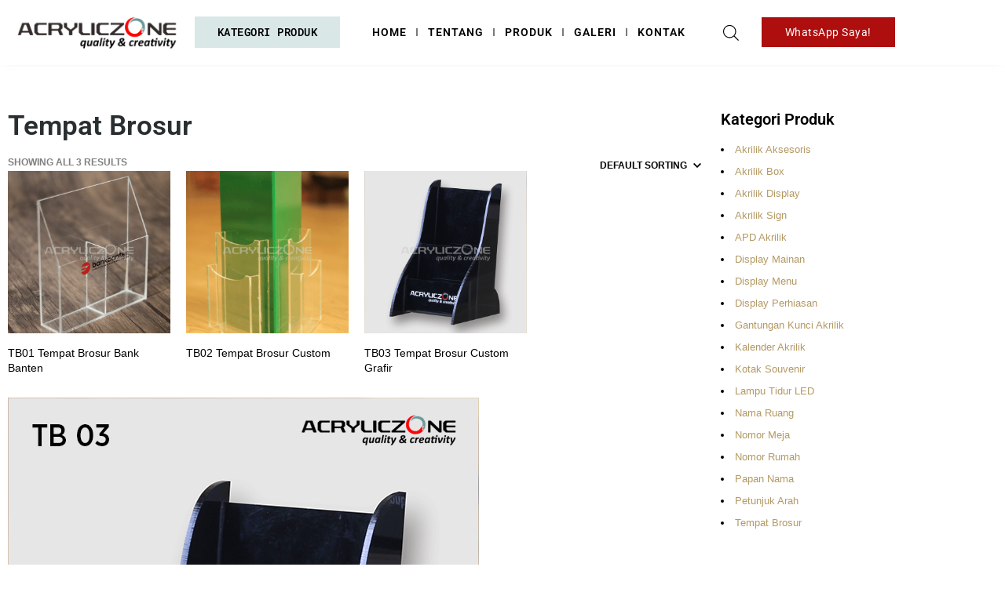

--- FILE ---
content_type: text/html; charset=UTF-8
request_url: https://acryliczone.id/product-category/akrilik-display/tempat-brosur/
body_size: 44343
content:
<!DOCTYPE html>
<html lang="en-US">
<head>
	<meta charset="UTF-8">
	<meta name="viewport" content="width=device-width, initial-scale=1.0, viewport-fit=cover" />		<meta name='robots' content='index, follow, max-image-preview:large, max-snippet:-1, max-video-preview:-1' />

	<!-- This site is optimized with the Yoast SEO plugin v26.7 - https://yoast.com/wordpress/plugins/seo/ -->
	<title>Pesan Tempat Brosur Dengan Kualitas Terbaik Hanya di Acryliczone</title>
	<meta name="description" content="Tempat brosur adalah salah satu cara yang paling efektif untuk menampilkan materi pemasaran. Hubungi customer service kami dan dapatkan harga yang terbaik." />
	<link rel="canonical" href="https://acryliczone.id/akrilik-display/tempat-brosur/" />
	<meta property="og:locale" content="en_US" />
	<meta property="og:type" content="article" />
	<meta property="og:title" content="Pesan Tempat Brosur Dengan Kualitas Terbaik Hanya di Acryliczone" />
	<meta property="og:description" content="Tempat brosur adalah salah satu cara yang paling efektif untuk menampilkan materi pemasaran. Hubungi customer service kami dan dapatkan harga yang terbaik." />
	<meta property="og:url" content="https://acryliczone.id/akrilik-display/tempat-brosur/" />
	<meta property="og:site_name" content="Acryliczone" />
	<meta property="og:image" content="https://acryliczone.id/wp-content/uploads/2021/01/TB03-Tempat-Brosur-custom-grafir-1.png" />
	<meta name="twitter:card" content="summary_large_image" />
	<!-- / Yoast SEO plugin. -->


<style id='wp-img-auto-sizes-contain-inline-css' type='text/css'>
img:is([sizes=auto i],[sizes^="auto," i]){contain-intrinsic-size:3000px 1500px}
/*# sourceURL=wp-img-auto-sizes-contain-inline-css */
</style>

<link rel='stylesheet' id='wp-block-library-css' href='https://acryliczone.id/wp-includes/css/dist/block-library/style.min.css' type='text/css' media='all' />
<style id='wp-block-library-theme-inline-css' type='text/css'>
.wp-block-audio :where(figcaption){color:#555;font-size:13px;text-align:center}.is-dark-theme .wp-block-audio :where(figcaption){color:#ffffffa6}.wp-block-audio{margin:0 0 1em}.wp-block-code{border:1px solid #ccc;border-radius:4px;font-family:Menlo,Consolas,monaco,monospace;padding:.8em 1em}.wp-block-embed :where(figcaption){color:#555;font-size:13px;text-align:center}.is-dark-theme .wp-block-embed :where(figcaption){color:#ffffffa6}.wp-block-embed{margin:0 0 1em}.blocks-gallery-caption{color:#555;font-size:13px;text-align:center}.is-dark-theme .blocks-gallery-caption{color:#ffffffa6}:root :where(.wp-block-image figcaption){color:#555;font-size:13px;text-align:center}.is-dark-theme :root :where(.wp-block-image figcaption){color:#ffffffa6}.wp-block-image{margin:0 0 1em}.wp-block-pullquote{border-bottom:4px solid;border-top:4px solid;color:currentColor;margin-bottom:1.75em}.wp-block-pullquote :where(cite),.wp-block-pullquote :where(footer),.wp-block-pullquote__citation{color:currentColor;font-size:.8125em;font-style:normal;text-transform:uppercase}.wp-block-quote{border-left:.25em solid;margin:0 0 1.75em;padding-left:1em}.wp-block-quote cite,.wp-block-quote footer{color:currentColor;font-size:.8125em;font-style:normal;position:relative}.wp-block-quote:where(.has-text-align-right){border-left:none;border-right:.25em solid;padding-left:0;padding-right:1em}.wp-block-quote:where(.has-text-align-center){border:none;padding-left:0}.wp-block-quote.is-large,.wp-block-quote.is-style-large,.wp-block-quote:where(.is-style-plain){border:none}.wp-block-search .wp-block-search__label{font-weight:700}.wp-block-search__button{border:1px solid #ccc;padding:.375em .625em}:where(.wp-block-group.has-background){padding:1.25em 2.375em}.wp-block-separator.has-css-opacity{opacity:.4}.wp-block-separator{border:none;border-bottom:2px solid;margin-left:auto;margin-right:auto}.wp-block-separator.has-alpha-channel-opacity{opacity:1}.wp-block-separator:not(.is-style-wide):not(.is-style-dots){width:100px}.wp-block-separator.has-background:not(.is-style-dots){border-bottom:none;height:1px}.wp-block-separator.has-background:not(.is-style-wide):not(.is-style-dots){height:2px}.wp-block-table{margin:0 0 1em}.wp-block-table td,.wp-block-table th{word-break:normal}.wp-block-table :where(figcaption){color:#555;font-size:13px;text-align:center}.is-dark-theme .wp-block-table :where(figcaption){color:#ffffffa6}.wp-block-video :where(figcaption){color:#555;font-size:13px;text-align:center}.is-dark-theme .wp-block-video :where(figcaption){color:#ffffffa6}.wp-block-video{margin:0 0 1em}:root :where(.wp-block-template-part.has-background){margin-bottom:0;margin-top:0;padding:1.25em 2.375em}
/*# sourceURL=/wp-includes/css/dist/block-library/theme.min.css */
</style>
<style id='classic-theme-styles-inline-css' type='text/css'>
/*! This file is auto-generated */
.wp-block-button__link{color:#fff;background-color:#32373c;border-radius:9999px;box-shadow:none;text-decoration:none;padding:calc(.667em + 2px) calc(1.333em + 2px);font-size:1.125em}.wp-block-file__button{background:#32373c;color:#fff;text-decoration:none}
/*# sourceURL=/wp-includes/css/classic-themes.min.css */
</style>
<style id='global-styles-inline-css' type='text/css'>
:root{--wp--preset--aspect-ratio--square: 1;--wp--preset--aspect-ratio--4-3: 4/3;--wp--preset--aspect-ratio--3-4: 3/4;--wp--preset--aspect-ratio--3-2: 3/2;--wp--preset--aspect-ratio--2-3: 2/3;--wp--preset--aspect-ratio--16-9: 16/9;--wp--preset--aspect-ratio--9-16: 9/16;--wp--preset--color--black: #000000;--wp--preset--color--cyan-bluish-gray: #abb8c3;--wp--preset--color--white: #ffffff;--wp--preset--color--pale-pink: #f78da7;--wp--preset--color--vivid-red: #cf2e2e;--wp--preset--color--luminous-vivid-orange: #ff6900;--wp--preset--color--luminous-vivid-amber: #fcb900;--wp--preset--color--light-green-cyan: #7bdcb5;--wp--preset--color--vivid-green-cyan: #00d084;--wp--preset--color--pale-cyan-blue: #8ed1fc;--wp--preset--color--vivid-cyan-blue: #0693e3;--wp--preset--color--vivid-purple: #9b51e0;--wp--preset--gradient--vivid-cyan-blue-to-vivid-purple: linear-gradient(135deg,rgb(6,147,227) 0%,rgb(155,81,224) 100%);--wp--preset--gradient--light-green-cyan-to-vivid-green-cyan: linear-gradient(135deg,rgb(122,220,180) 0%,rgb(0,208,130) 100%);--wp--preset--gradient--luminous-vivid-amber-to-luminous-vivid-orange: linear-gradient(135deg,rgb(252,185,0) 0%,rgb(255,105,0) 100%);--wp--preset--gradient--luminous-vivid-orange-to-vivid-red: linear-gradient(135deg,rgb(255,105,0) 0%,rgb(207,46,46) 100%);--wp--preset--gradient--very-light-gray-to-cyan-bluish-gray: linear-gradient(135deg,rgb(238,238,238) 0%,rgb(169,184,195) 100%);--wp--preset--gradient--cool-to-warm-spectrum: linear-gradient(135deg,rgb(74,234,220) 0%,rgb(151,120,209) 20%,rgb(207,42,186) 40%,rgb(238,44,130) 60%,rgb(251,105,98) 80%,rgb(254,248,76) 100%);--wp--preset--gradient--blush-light-purple: linear-gradient(135deg,rgb(255,206,236) 0%,rgb(152,150,240) 100%);--wp--preset--gradient--blush-bordeaux: linear-gradient(135deg,rgb(254,205,165) 0%,rgb(254,45,45) 50%,rgb(107,0,62) 100%);--wp--preset--gradient--luminous-dusk: linear-gradient(135deg,rgb(255,203,112) 0%,rgb(199,81,192) 50%,rgb(65,88,208) 100%);--wp--preset--gradient--pale-ocean: linear-gradient(135deg,rgb(255,245,203) 0%,rgb(182,227,212) 50%,rgb(51,167,181) 100%);--wp--preset--gradient--electric-grass: linear-gradient(135deg,rgb(202,248,128) 0%,rgb(113,206,126) 100%);--wp--preset--gradient--midnight: linear-gradient(135deg,rgb(2,3,129) 0%,rgb(40,116,252) 100%);--wp--preset--font-size--small: 13px;--wp--preset--font-size--medium: 20px;--wp--preset--font-size--large: 36px;--wp--preset--font-size--x-large: 42px;--wp--preset--spacing--20: 0.44rem;--wp--preset--spacing--30: 0.67rem;--wp--preset--spacing--40: 1rem;--wp--preset--spacing--50: 1.5rem;--wp--preset--spacing--60: 2.25rem;--wp--preset--spacing--70: 3.38rem;--wp--preset--spacing--80: 5.06rem;--wp--preset--shadow--natural: 6px 6px 9px rgba(0, 0, 0, 0.2);--wp--preset--shadow--deep: 12px 12px 50px rgba(0, 0, 0, 0.4);--wp--preset--shadow--sharp: 6px 6px 0px rgba(0, 0, 0, 0.2);--wp--preset--shadow--outlined: 6px 6px 0px -3px rgb(255, 255, 255), 6px 6px rgb(0, 0, 0);--wp--preset--shadow--crisp: 6px 6px 0px rgb(0, 0, 0);}:where(.is-layout-flex){gap: 0.5em;}:where(.is-layout-grid){gap: 0.5em;}body .is-layout-flex{display: flex;}.is-layout-flex{flex-wrap: wrap;align-items: center;}.is-layout-flex > :is(*, div){margin: 0;}body .is-layout-grid{display: grid;}.is-layout-grid > :is(*, div){margin: 0;}:where(.wp-block-columns.is-layout-flex){gap: 2em;}:where(.wp-block-columns.is-layout-grid){gap: 2em;}:where(.wp-block-post-template.is-layout-flex){gap: 1.25em;}:where(.wp-block-post-template.is-layout-grid){gap: 1.25em;}.has-black-color{color: var(--wp--preset--color--black) !important;}.has-cyan-bluish-gray-color{color: var(--wp--preset--color--cyan-bluish-gray) !important;}.has-white-color{color: var(--wp--preset--color--white) !important;}.has-pale-pink-color{color: var(--wp--preset--color--pale-pink) !important;}.has-vivid-red-color{color: var(--wp--preset--color--vivid-red) !important;}.has-luminous-vivid-orange-color{color: var(--wp--preset--color--luminous-vivid-orange) !important;}.has-luminous-vivid-amber-color{color: var(--wp--preset--color--luminous-vivid-amber) !important;}.has-light-green-cyan-color{color: var(--wp--preset--color--light-green-cyan) !important;}.has-vivid-green-cyan-color{color: var(--wp--preset--color--vivid-green-cyan) !important;}.has-pale-cyan-blue-color{color: var(--wp--preset--color--pale-cyan-blue) !important;}.has-vivid-cyan-blue-color{color: var(--wp--preset--color--vivid-cyan-blue) !important;}.has-vivid-purple-color{color: var(--wp--preset--color--vivid-purple) !important;}.has-black-background-color{background-color: var(--wp--preset--color--black) !important;}.has-cyan-bluish-gray-background-color{background-color: var(--wp--preset--color--cyan-bluish-gray) !important;}.has-white-background-color{background-color: var(--wp--preset--color--white) !important;}.has-pale-pink-background-color{background-color: var(--wp--preset--color--pale-pink) !important;}.has-vivid-red-background-color{background-color: var(--wp--preset--color--vivid-red) !important;}.has-luminous-vivid-orange-background-color{background-color: var(--wp--preset--color--luminous-vivid-orange) !important;}.has-luminous-vivid-amber-background-color{background-color: var(--wp--preset--color--luminous-vivid-amber) !important;}.has-light-green-cyan-background-color{background-color: var(--wp--preset--color--light-green-cyan) !important;}.has-vivid-green-cyan-background-color{background-color: var(--wp--preset--color--vivid-green-cyan) !important;}.has-pale-cyan-blue-background-color{background-color: var(--wp--preset--color--pale-cyan-blue) !important;}.has-vivid-cyan-blue-background-color{background-color: var(--wp--preset--color--vivid-cyan-blue) !important;}.has-vivid-purple-background-color{background-color: var(--wp--preset--color--vivid-purple) !important;}.has-black-border-color{border-color: var(--wp--preset--color--black) !important;}.has-cyan-bluish-gray-border-color{border-color: var(--wp--preset--color--cyan-bluish-gray) !important;}.has-white-border-color{border-color: var(--wp--preset--color--white) !important;}.has-pale-pink-border-color{border-color: var(--wp--preset--color--pale-pink) !important;}.has-vivid-red-border-color{border-color: var(--wp--preset--color--vivid-red) !important;}.has-luminous-vivid-orange-border-color{border-color: var(--wp--preset--color--luminous-vivid-orange) !important;}.has-luminous-vivid-amber-border-color{border-color: var(--wp--preset--color--luminous-vivid-amber) !important;}.has-light-green-cyan-border-color{border-color: var(--wp--preset--color--light-green-cyan) !important;}.has-vivid-green-cyan-border-color{border-color: var(--wp--preset--color--vivid-green-cyan) !important;}.has-pale-cyan-blue-border-color{border-color: var(--wp--preset--color--pale-cyan-blue) !important;}.has-vivid-cyan-blue-border-color{border-color: var(--wp--preset--color--vivid-cyan-blue) !important;}.has-vivid-purple-border-color{border-color: var(--wp--preset--color--vivid-purple) !important;}.has-vivid-cyan-blue-to-vivid-purple-gradient-background{background: var(--wp--preset--gradient--vivid-cyan-blue-to-vivid-purple) !important;}.has-light-green-cyan-to-vivid-green-cyan-gradient-background{background: var(--wp--preset--gradient--light-green-cyan-to-vivid-green-cyan) !important;}.has-luminous-vivid-amber-to-luminous-vivid-orange-gradient-background{background: var(--wp--preset--gradient--luminous-vivid-amber-to-luminous-vivid-orange) !important;}.has-luminous-vivid-orange-to-vivid-red-gradient-background{background: var(--wp--preset--gradient--luminous-vivid-orange-to-vivid-red) !important;}.has-very-light-gray-to-cyan-bluish-gray-gradient-background{background: var(--wp--preset--gradient--very-light-gray-to-cyan-bluish-gray) !important;}.has-cool-to-warm-spectrum-gradient-background{background: var(--wp--preset--gradient--cool-to-warm-spectrum) !important;}.has-blush-light-purple-gradient-background{background: var(--wp--preset--gradient--blush-light-purple) !important;}.has-blush-bordeaux-gradient-background{background: var(--wp--preset--gradient--blush-bordeaux) !important;}.has-luminous-dusk-gradient-background{background: var(--wp--preset--gradient--luminous-dusk) !important;}.has-pale-ocean-gradient-background{background: var(--wp--preset--gradient--pale-ocean) !important;}.has-electric-grass-gradient-background{background: var(--wp--preset--gradient--electric-grass) !important;}.has-midnight-gradient-background{background: var(--wp--preset--gradient--midnight) !important;}.has-small-font-size{font-size: var(--wp--preset--font-size--small) !important;}.has-medium-font-size{font-size: var(--wp--preset--font-size--medium) !important;}.has-large-font-size{font-size: var(--wp--preset--font-size--large) !important;}.has-x-large-font-size{font-size: var(--wp--preset--font-size--x-large) !important;}
:where(.wp-block-post-template.is-layout-flex){gap: 1.25em;}:where(.wp-block-post-template.is-layout-grid){gap: 1.25em;}
:where(.wp-block-term-template.is-layout-flex){gap: 1.25em;}:where(.wp-block-term-template.is-layout-grid){gap: 1.25em;}
:where(.wp-block-columns.is-layout-flex){gap: 2em;}:where(.wp-block-columns.is-layout-grid){gap: 2em;}
:root :where(.wp-block-pullquote){font-size: 1.5em;line-height: 1.6;}
/*# sourceURL=global-styles-inline-css */
</style>
<link rel='stylesheet' id='pafe-extension-style-free-css' href='https://acryliczone.id/wp-content/plugins/piotnet-addons-for-elementor/assets/css/minify/extension.min.css' type='text/css' media='all' />
<link rel='stylesheet' id='saswp-style-css' href='https://acryliczone.id/wp-content/plugins/schema-and-structured-data-for-wp/admin_section/css/saswp-style.min.css' type='text/css' media='all' />
<link rel='stylesheet' id='woocommerce-layout-css' href='https://acryliczone.id/wp-content/plugins/woocommerce/assets/css/woocommerce-layout.css' type='text/css' media='all' />
<link rel='stylesheet' id='woocommerce-smallscreen-css' href='https://acryliczone.id/wp-content/plugins/woocommerce/assets/css/woocommerce-smallscreen.css' type='text/css' media='only screen and (max-width: 768px)' />
<link rel='stylesheet' id='woocommerce-general-css' href='https://acryliczone.id/wp-content/plugins/woocommerce/assets/css/woocommerce.css' type='text/css' media='all' />
<style id='woocommerce-inline-inline-css' type='text/css'>
.woocommerce form .form-row .required { visibility: visible; }
/*# sourceURL=woocommerce-inline-inline-css */
</style>
<link rel='stylesheet' id='ez-toc-css' href='https://acryliczone.id/wp-content/plugins/easy-table-of-contents/assets/css/screen.min.css' type='text/css' media='all' />
<style id='ez-toc-inline-css' type='text/css'>
div#ez-toc-container .ez-toc-title {font-size: 120%;}div#ez-toc-container .ez-toc-title {font-weight: 500;}div#ez-toc-container ul li , div#ez-toc-container ul li a {font-size: 95%;}div#ez-toc-container ul li , div#ez-toc-container ul li a {font-weight: 500;}div#ez-toc-container nav ul ul li {font-size: 90%;}.ez-toc-box-title {font-weight: bold; margin-bottom: 10px; text-align: center; text-transform: uppercase; letter-spacing: 1px; color: #666; padding-bottom: 5px;position:absolute;top:-4%;left:5%;background-color: inherit;transition: top 0.3s ease;}.ez-toc-box-title.toc-closed {top:-25%;}
.ez-toc-container-direction {direction: ltr;}.ez-toc-counter ul{counter-reset: item ;}.ez-toc-counter nav ul li a::before {content: counters(item, '.', decimal) '. ';display: inline-block;counter-increment: item;flex-grow: 0;flex-shrink: 0;margin-right: .2em; float: left; }.ez-toc-widget-direction {direction: ltr;}.ez-toc-widget-container ul{counter-reset: item ;}.ez-toc-widget-container nav ul li a::before {content: counters(item, '.', decimal) '. ';display: inline-block;counter-increment: item;flex-grow: 0;flex-shrink: 0;margin-right: .2em; float: left; }
/*# sourceURL=ez-toc-inline-css */
</style>
<link rel='stylesheet' id='dgwt-wcas-style-css' href='https://acryliczone.id/wp-content/plugins/ajax-search-for-woocommerce/assets/css/style.min.css' type='text/css' media='all' />
<link rel='stylesheet' id='elementor-frontend-css' href='https://acryliczone.id/wp-content/plugins/elementor/assets/css/frontend.min.css' type='text/css' media='all' />
<link rel='stylesheet' id='widget-image-css' href='https://acryliczone.id/wp-content/plugins/elementor/assets/css/widget-image.min.css' type='text/css' media='all' />
<link rel='stylesheet' id='widget-nav-menu-css' href='https://acryliczone.id/wp-content/plugins/elementor-pro/assets/css/widget-nav-menu.min.css' type='text/css' media='all' />
<link rel='stylesheet' id='e-sticky-css' href='https://acryliczone.id/wp-content/plugins/elementor-pro/assets/css/modules/sticky.min.css' type='text/css' media='all' />
<link rel='stylesheet' id='widget-heading-css' href='https://acryliczone.id/wp-content/plugins/elementor/assets/css/widget-heading.min.css' type='text/css' media='all' />
<link rel='stylesheet' id='widget-icon-list-css' href='https://acryliczone.id/wp-content/plugins/elementor/assets/css/widget-icon-list.min.css' type='text/css' media='all' />
<link rel='stylesheet' id='widget-woocommerce-products-css' href='https://acryliczone.id/wp-content/plugins/elementor-pro/assets/css/widget-woocommerce-products.min.css' type='text/css' media='all' />
<link rel='stylesheet' id='widget-woocommerce-products-archive-css' href='https://acryliczone.id/wp-content/plugins/elementor-pro/assets/css/widget-woocommerce-products-archive.min.css' type='text/css' media='all' />
<link rel='stylesheet' id='swiper-css' href='https://acryliczone.id/wp-content/plugins/elementor/assets/lib/swiper/v8/css/swiper.min.css' type='text/css' media='all' />
<link rel='stylesheet' id='e-swiper-css' href='https://acryliczone.id/wp-content/plugins/elementor/assets/css/conditionals/e-swiper.min.css' type='text/css' media='all' />
<link rel='stylesheet' id='elementor-icons-css' href='https://acryliczone.id/wp-content/plugins/elementor/assets/lib/eicons/css/elementor-icons.min.css' type='text/css' media='all' />
<link rel='stylesheet' id='elementor-post-33-css' href='https://acryliczone.id/wp-content/uploads/elementor/css/post-33.css' type='text/css' media='all' />
<link rel='stylesheet' id='elementor-post-1665-css' href='https://acryliczone.id/wp-content/uploads/elementor/css/post-1665.css' type='text/css' media='all' />
<link rel='stylesheet' id='elementor-post-1678-css' href='https://acryliczone.id/wp-content/uploads/elementor/css/post-1678.css' type='text/css' media='all' />
<link rel='stylesheet' id='elementor-post-1597-css' href='https://acryliczone.id/wp-content/uploads/elementor/css/post-1597.css' type='text/css' media='all' />
<link rel='stylesheet' id='fresco-css' href='https://acryliczone.id/wp-content/themes/theretailer/inc/_vendor/fresco/css/fresco.css' type='text/css' media='all' />
<link rel='stylesheet' id='js-Offcanvas-css' href='https://acryliczone.id/wp-content/themes/theretailer/inc/_vendor/offcanvas/css/js-offcanvas.css' type='text/css' media='all' />
<link rel='stylesheet' id='the_retailer_styles-css' href='https://acryliczone.id/wp-content/themes/theretailer/css/styles.css' type='text/css' media='all' />
<link rel='stylesheet' id='stylesheet-css' href='https://acryliczone.id/wp-content/themes/theretailer/style.css' type='text/css' media='all' />
<style id='stylesheet-inline-css' type='text/css'>
@font-face{font-family:Radnika Next Alt;font-display:swap;font-style:normal;font-weight:normal;src:url("https://acryliczone.id/wp-content/themes/theretailer/inc/fonts/theme-fonts/subset-RadnikaNextAlt-Regular.eot");src:url("https://acryliczone.id/wp-content/themes/theretailer/inc/fonts/theme-fonts/subset-RadnikaNextAlt-Regular.eot?#iefix") format("embedded-opentype"), url("https://acryliczone.id/wp-content/themes/theretailer/inc/fonts/theme-fonts/subset-RadnikaNextAlt-Regular.woff") format("woff"), url("https://acryliczone.id/wp-content/themes/theretailer/inc/fonts/theme-fonts/subset-RadnikaNextAlt-Regular.ttf") format("truetype")}@font-face{font-family:Radnika Next Alt;font-display:swap;font-style:normal;font-weight:bold;src:url("https://acryliczone.id/wp-content/themes/theretailer/inc/fonts/theme-fonts/subset-RadnikaNextAlt-Bold.eot");src:url("https://acryliczone.id/wp-content/themes/theretailer/inc/fonts/theme-fonts/subset-RadnikaNextAlt-Bold.eot?#iefix") format("embedded-opentype"), url("https://acryliczone.id/wp-content/themes/theretailer/inc/fonts/theme-fonts/subset-RadnikaNextAlt-Bold.woff") format("woff"), url("https://acryliczone.id/wp-content/themes/theretailer/inc/fonts/theme-fonts/subset-RadnikaNextAlt-Bold.ttf") format("truetype")}@font-face{font-family:HK Nova;font-display:swap;font-style:normal;font-weight:normal;src:url("https://acryliczone.id/wp-content/themes/theretailer/inc/fonts/theme-fonts/subset-HKNova-Regular.eot");src:url("https://acryliczone.id/wp-content/themes/theretailer/inc/fonts/theme-fonts/subset-HKNova-Regular.eot?#iefix") format("embedded-opentype"), url("https://acryliczone.id/wp-content/themes/theretailer/inc/fonts/theme-fonts/subset-HKNova-Regular.woff") format("woff"), url("https://acryliczone.id/wp-content/themes/theretailer/inc/fonts/theme-fonts/subset-HKNova-Regular.ttf") format("truetype")}@font-face{font-family:HK Nova;font-display:swap;font-style:normal;font-weight:bold;src:url("https://acryliczone.id/wp-content/themes/theretailer/inc/fonts/theme-fonts/subset-HKNova-Bold.eot");src:url("https://acryliczone.id/wp-content/themes/theretailer/inc/fonts/theme-fonts/subset-HKNova-Bold.eot?#iefix") format("embedded-opentype"), url("https://acryliczone.id/wp-content/themes/theretailer/inc/fonts/theme-fonts/subset-HKNova-Bold.woff") format("woff"), url("https://acryliczone.id/wp-content/themes/theretailer/inc/fonts/theme-fonts/subset-HKNova-Bold.ttf") format("truetype")}#global_wrapper{margin:0 auto;width:100%}body, #respond #author, #respond #email, #respond #url, #respond #comment, .gbtr_light_footer_no_widgets, .gbtr_widget_footer_from_the_blog .gbtr_widget_item_title, .widget input[type=text], .widget input[type=password], .widget input[type=search], .widget select, .gbtr_tools_search_inputtext, .gbtr_second_menu, .gbtr_little_shopping_bag .overview, .gbtr_featured_section_title, .product_item p, .woocommerce-product-details__short-description, div.product form.cart .variations .value select, #content div.product form.cart .variations .value select, div.product .woocommerce_tabs .panel, #content div.product .woocommerce_tabs .panel, div.product .woocommerce-tabs .panel, #content div.product .woocommerce-tabs .panel, .coupon .input-text, .cart_totals .shipping td, .shipping_calculator h3, .checkout .input-text, table.shop_table tfoot .shipping td, .gbtr_checkout_login .input-text, table.my_account orders .order-number a, .myaccount_user, .order-info, .select2-results, .myaccount_user span, .track_order p:first-child, .order-info span, .select2-selection__rendered, .sf-menu li li a, .shortcode_banner_simple_inside h3, .shortcode_banner_simple_inside h3 strong, .mc_var_label, form .form-row .input-text, form .form-row textarea, form .form-row select, #icl_lang_sel_widget a, .group_table .label a, .gbtr_footer_widget_copyrights, .wpcf7 input, .wpcf7 textarea, #ship-to-different-address label, #ship-to-different-address .checkbox, .wpcf7 select, .cart_list_product_title, .wpb_tabs .ui-widget, .minicart_product, table.my_account_orders td.order-total, .select2-search input, #respond .comment-form-cookies-consent label, form .comment-form-cookies-consent label, .variation dt, .variation dd p, .woocommerce table.my_account_orders.shop_table .amount, #yith-wcwl-form .wishlist_table .product-name h3, div.product .group_table tr td.woocommerce-grouped-product-list-item__label a{font-family:Radnika Next Alt, -apple-system, BlinkMacSystemFont, Arial, Helvetica, 'Helvetica Neue', Verdana, sans-serif}h1, h2, h3, h4, h5, h6, .tr_upper_link, .shortcode_banner_simple_inside h4, .shortcode_banner_simple_height h4, .shortcode_banner_simple_bullet, .shortcode_banner_simple_height_bullet, .main-navigation .mega-menu > ul > li > a, .cbutton, .widget h4.widget-title, .widget input[type=submit], .widget.widget_shopping_cart .total, .widget.widget_shopping_cart .total strong, ul.product_list_widget span.amount, .gbtr_tools_info, .gbtr_little_shopping_bag .title, .product_item h3, .product_item .price, a.button, button.button, input.button, #respond input#submit, #content input.button, div.product .product_brand, div.product .summary span.price, div.product .summary p.price, #content div.product .summary span.price, #content div.product .summary p.price, .quantity input.qty, #content .quantity input.qty, div.product form.cart .variations .label, #content div.product form.cart .variations .label, .gbtr_product_share ul li a, div.product .woocommerce-tabs .tabs-list ul.tabs li a, table.shop_table th, table.shop_table .product-name .category, table.shop_table td.product-subtotal, .coupon .button-coupon, .cart_totals th, .cart_totals td, form .form-row label, table.shop_table td.product-quantity, table.shop_table td.product-name .product_brand, table.shop_table td.product-total, table.shop_table tfoot th, table.shop_table tfoot td, .gbtr_checkout_method_content .title, table.my_account_orders td.order-total, .addresses .title h3, .sf-menu a,span.onsale, .product h3, #respond label, form label, form input[type=submit], .section_title, .gbtr_little_shopping_bag_wrapper_mobiles span, .grtr_product_header_mobiles .price, .woocommerce-message, .woocommerce-error, .woocommerce-info,p.product, .from_the_blog_date, .gbtr_dark_footer_wrapper .widget_nav_menu ul li, .widget.the_retailer_recent_posts .post_date, .featured_products_slider .products_slider_category, .featured_products_slider .products_slider_price, .page_archive_subtitle, .mc_var_label, .theretailer_style_intro, .wpmega-link-title, .group_table .price, .shopping_bag_centered_style > span, .customer_details dt, #lang_sel_footer, .out_of_stock_badge_single, .out_of_stock_badge_loop, .portfolio_categories li, #load-more-portfolio-items, .portfolio_details_item_cat, .yith-wcwl-add-button, table.shop_table .amount, .woocommerce table.shop_table .amount, .yith-wcwl-share h4, .wishlist-out-of-stock, .wishlist-in-stock, .orderby, .select2-container, .big-select, select.big-select, .woocommerce-result-count, .messagebox_text, .vc_progress_bar, .wpb_heading.wpb_pie_chart_heading, .shortcode_icon_box .icon_box_read_more, .vc_btn, ul.cart_list .empty, .gbtr_minicart_wrapper .woocommerce-mini-cart__empty-message, .tagcloud a, .trigger-share-list, .box-share-link, .woocommerce table.shop_table_responsive tr td:before, .woocommerce-page table.shop_table_responsive tr td:before, table.my_account_orders td.order-total .amount, .shipping-calculator-button, .vc_btn3, .woocommerce-cart .woocommerce .cart-collaterals h2, li.woocommerce-MyAccount-navigation-link a, p.has-drop-cap:first-letter, .comment-author, .comments-area .comment-list .reply, .woocommerce-Reviews #review_form_wrapper .comment-reply-title, #nav-below .nav-previous-single a, #nav-below .nav-next-single a, .more-link, div.product div.product_meta, .woocommerce div.product p.stock, .gbtr_items_sliders_title, .product_title, .gbtr_header_wrapper .site-title a, .gbtr_header_wrapper .mobile-site-title a, .mobile-main-navigation ul.sf-menu > li > .sub-menu > li.menu-item-has-children > a, .js-offcanvas.c-offcanvas--top .search-text, .woocommerce div.product .product_main_infos .gbtr_product_details_right_col form.cart .variations select, a.reset_variations, .gbtr_header_wrapper .shopping_bag_mobile_style .gb_cart_contents_count, .shop_offcanvas_button span, form.login.woocommerce-form-login .lost_password, #customer_details .woocommerce-billing-fields h3, #customer_details .woocommerce-shipping-fields h3 span, .woocommerce-breadcrumb, .wc-block-grid__product-add-to-cart a.wp-block-button__link, .wc-block-grid__product-onsale, .wc-block-grid__product-price, .gbt_18_default_slider .gbt_18_content .gbt_18_content_wrapper .gbt_18_slide_link a, .gbt_18_expanding_grid .gbt_18_product_price, .gbt_18_distorsion_lookbook .gbt_18_product_price, .woocommerce a.button, .woocommerce button.button, .woocommerce button.button.alt, .woocommerce input.button, .woocommerce #respond input#submit, .woocommerce #content input.button, .woocommerce-widget-layered-nav-dropdown__submit, button.wc-stripe-checkout-button, .button_create_account_continue, .button_billing_address_continue, .addresses a, .button_shipping_address_continue, .button_order_review_continue, #place_order, .single_add_to_cart_button, .more-link:hover, .woocommerce-cart .wc-proceed-to-checkout a.checkout-button:hover, .woocommerce .woocommerce-table--order-downloads a.button.alt, .group_table span.woocommerce-Price-amount.amount, .wc-block-order-select .wc-block-order-select__label, .wc-block-order-select .wc-block-order-select__select, .wp-block-latest-posts li > a, .wp-block-latest-posts .wp-block-latest-posts__post-excerpt > a, .wp-block-latest-posts__post-date, .wcva_filter_textblock, .wcva_single_textblock, .wcvashopswatchlabel.wcva_shop_textblock{font-family:HK Nova, -apple-system, BlinkMacSystemFont, Arial, Helvetica, 'Helvetica Neue', Verdana, sans-serif}.entry-title, .page-title{font-size:48.75px}@media all and (max-width:1023px){.entry-title, .page-title{font-size:32.344px}}.content-area h6, .entry-content h6, .woocommerce-review__author, .wp-block-woocommerce-reviews-by-product .wc-block-review-list .wc-block-review-list-item__author, .category_header .term-description, .category_header .page-description, .entry-content, .gbtr_product_details_right_col .quantity .qty, .content-area, .content-area p, .woocommerce-product-details__short-description, .woocommerce table.wishlist_table tbody td.wishlist-empty{font-size:13px}.content-area h1, .entry-content h1, .content-area .gbtr_post_title_listing, .product_title, .grtr_product_header_mobiles .product_title{font-size:32.344px}.content-area h2, .entry-content h2, .gbtr_header_wrapper .site-title a{font-size:26.962px}@media screen and (max-width:639px){.content-area .gbtr_post_title_listing{font-size:26.962px}}.content-area h3, .entry-content h3, #customer_details .woocommerce-shipping-fields h3 span, .woocommerce-account .woocommerce-EditAccountForm fieldset legend, .wp-block-latest-posts li > a{font-size:22.464px}@media screen and (max-width:639px){.comments-area .comments-title{font-size:22.464px}}.content-area h4, .entry-content h4, .comments-area .comment-list .comment-author cite, .js-offcanvas .search-text, .wc-block-featured-product__price{font-size:18.72px}.content-area h5, .entry-content h5{font-size:15.6px}@media screen and (max-width:639px){.comments-area .comment-list .comment-author cite{font-size:15.6px}}.content-area p.has-drop-cap:first-letter, .entry-content p.has-drop-cap:first-letter{font-size:83.2px}body{background-color:#fff}a, .tr_upper_link *:hover, .default-slider-next i, .default-slider-prev i, .gbtr_tools_account, li.product:not(.product-category) h3:hover, .product_item h3 a, div.product .product_brand, div.product div.product_meta a:hover, #content div.product div.product_meta a:hover, #reviews a, div.product .woocommerce_tabs .panel a, #content div.product .woocommerce_tabs .panel a, div.product .woocommerce-tabs .panel a, #content div.product .woocommerce-tabs .panel a, table.shop_table td.product-name .product_brand, .woocommerce table.shop_table td.product-name .product_brand, table.my_account_orders td.order-actions a:hover, ul.digital-downloads li a:hover, .entry-meta a:hover, .shortcode_meet_the_team .role, #comments a:hover, .portfolio_item a:hover, .trigger-share-list:hover, .mc_success_msg, .page_archive_items a:hover, a.reset_variations, table.my_account_orders .order-number a, .gbtr_dark_footer_wrapper .tagcloud a:hover, table.shop_table .product-name small a, .woocommerce table.shop_table .product-name small a, ul.gbtr_digital-downloads li a, div.product div.summary a:not(.button), .cart_list.product_list_widget .minicart_product, .shopping_bag_centered_style .minicart_product, .product_item:hover .add_to_wishlist:before, .woocommerce .star-rating span, .woocommerce-page .star-rating span, .star-rating span, .woocommerce-page p.stars a:hover:after, .woocommerce-page p.stars .active:after, .woocommerce-cart .entry-content .woocommerce .actions input[type=submit], .box-share-link:hover, .post-navigation a:hover, .woocommerce-pagination .page-numbers:hover, .posts-pagination .page-numbers:hover, .comments-pagination .page-numbers:hover, .gbtr_product_share a:hover > span, .wc-block-grid__product-add-to-cart a.wp-block-button__link, .product_top .woocommerce-breadcrumb a:hover, .shop_top .woocommerce-breadcrumb a:hover, div.product .group_table tr td.woocommerce-grouped-product-list-item__label a:hover, .woocommerce nav.woocommerce-pagination ul li:not(:last-child):not(:first-child) a:focus, .woocommerce nav.woocommerce-pagination ul li:not(:last-child):not(:first-child) a:hover, .woocommerce nav.woocommerce-pagination ul li a.page-numbers:focus, .woocommerce nav.woocommerce-pagination ul li a.page-numbers:hover, .main-navigation .mega-menu > ul > li > a, .main-navigation .mega-menu > ul > li > a:visited, #yith-wcwl-form .wishlist_table .product-name h3, .wc-block-review-list-item__rating>.wc-block-review-list-item__rating__stars span:before, .from-the-blog-wrapper.swiper-container .from_the_blog_item .from_the_blog_title h3:hover{color:#b39964}.shopping_bag_centered_style:hover, .sf-menu li > a:hover, .woocommerce-checkout .woocommerce-info a, .main-navigation .mega-menu > ul > li > a:hover, .main-navigation > ul > li:hover > a, .wc-block-grid__product .wc-block-grid__product-rating .star-rating span:before, .product_infos .add_to_wishlist{color:#b39964!important}form input[type=submit]:hover, .widget input[type=submit]:hover, .tagcloud a:hover, #wp-calendar tbody td a, .widget.the_retailer_recent_posts .post_date, a.button:hover,button.button:hover,input.button:hover,#respond input#submit:hover,#content input.button:hover, .woocommerce #respond input#submit.alt:hover, .woocommerce a.button.alt:hover, .woocommerce button.button.alt:hover, .woocommerce input.button.alt:hover, .woocommerce #respond input#submit:hover, .woocommerce a.button:hover, .woocommerce button.button:hover, .woocommerce input.button:hover, .woocommerce button.button:disabled[disabled]:hover, .myaccount_user, .woocommerce button.button.alt.disabled, .track_order p:first-child, .order-info, .from_the_blog_date, .featured_products_slider .products_slider_images, .portfolio_sep, .portfolio_details_sep, .gbtr_little_shopping_bag_wrapper_mobiles span, #mc_signup_submit:hover, .page_archive_date, .shopping_bag_mobile_style .gb_cart_contents_count, .shopping_bag_centered_style .items_number, .mobile_tools .shopping_bag_button .items_number, .audioplayer-bar-played, .audioplayer-volume-adjust div div, .addresses a:hover, #load-more-portfolio-items a:hover, .shortcode_icon_box .icon_box_read_more:hover, #nprogress .bar, .main-navigation ul ul li a:hover, .woocommerce-widget-layered-nav-dropdown__submit:hover, div.product .group_table tr td.woocommerce-grouped-product-list-item__quantity a.button:hover, .more-link, .gbtr_dark_footer_wrapper .button, .gbtr_little_shopping_bag_wrapper_mobiles:hover, .gbtr_tools_account.menu-hidden .topbar-menu li a:hover, .woocommerce-cart .wc-proceed-to-checkout a.checkout-button, #wp-calendar tbody td a, .woocommerce .widget_price_filter .ui-slider .ui-slider-handle, .woocommerce table.wishlist_table tbody td.product-add-to-cart .remove_from_wishlist:hover, .woocommerce table.wishlist_table tbody td.product-add-to-cart .button.add_to_cart, .woocommerce div.product .product_infos .stock.in-stock, .woocommerce.widget_shopping_cart .buttons > a:first-child:hover, #yith-wcwl-form .wishlist_table .product-add-to-cart a:hover{background-color:#b39964}.woocommerce-message, .gbtr_minicart_cart_but:hover, .gbtr_minicart_checkout_but:hover, span.onsale, .woocommerce span.onsale, .product_main_infos span.onsale, .quantity .minus:hover, #content .quantity .minus:hover, .quantity .plus:hover, #content .quantity .plus:hover, .single_add_to_cart_button:hover, .shortcode_getbowtied_slider .button:hover, .add_review .button:hover, #fancybox-close:hover, .shipping-calculator-form .button:hover, .coupon .button-coupon:hover, .button_create_account_continue:hover, .button_billing_address_continue:hover, .button_shipping_address_continue:hover, .button_order_review_continue:hover, #place_order:hover, .gbtr_my_account_button input:hover, .gbtr_track_order_button:hover, p.product a:hover, #respond #submit:hover, .widget_shopping_cart .button:hover, .lost_reset_password .button:hover, .widget_price_filter .price_slider_amount .button:hover, .gbtr_order_again_but:hover, .gbtr_save_but:hover, input.button:hover,#respond input#submit:hover,#content input.button:hover, .wishlist_table tr td .add_to_cart:hover, .vc_btn.vc_btn_xs:hover, .vc_btn.vc_btn_sm:hover, .vc_btn.vc_btn_md:hover, .vc_btn.vc_btn_lg:hover, .order-actions a:hover, .widget_price_filter .ui-slider .ui-slider-range, .woocommerce .widget_price_filter .ui-slider .ui-slider-range, .wc-block-grid__product-onsale, .woocommerce #respond input#submit:hover, .woocommerce-button--next:hover, .woocommerce-button--prev:hover, .woocommerce button.button:hover, .woocommerce input.button:hover, button.wc-stripe-checkout-button:hover, .woocommerce .woocommerce-MyAccount-content a.button:hover, .select2-container--default .select2-results__option.select2-results__option--highlighted, .select2-container--default .select2-results__option--highlighted[aria-selected], .select2-container--default .select2-results__option--highlighted[data-selected], .return-to-shop a.button, .widget_layered_nav ul li.chosen a, .widget_layered_nav_filters ul li.chosen a, a.button.added::before, button.button.added::before, input.button.added::before, #respond input#submit.added::before, #content input.button.added::before, .woocommerce a.button.added::before, .woocommerce button.button.added::before, .woocommerce input.button.added::before, .woocommerce #respond input#submit.added::before, .woocommerce #content input.button.added::before{background-color:#b39964}.box-share-container .trigger-share-list:hover > svg, .box-share-container .box-share-list .box-share-link:hover svg, .gbtr_product_share ul li a:hover svg, .gbt_18_default_slider .gbt_18_content .gbt_18_content_wrapper .gbt_18_slide_link a:hover svg, .gbt_18_default_slider .gbt_18_content .gbt_18_content_wrapper .gbt_18_slide_controls span:hover svg{fill:#b39964}.woocommerce nav.woocommerce-pagination ul li:not(:last-child):not(:first-child) a:focus, .woocommerce nav.woocommerce-pagination ul li:not(:last-child):not(:first-child) a:hover, .woocommerce nav.woocommerce-pagination a.page-numbers:hover, .woocommerce nav.woocommerce-pagination .next:hover, .woocommerce nav.woocommerce-pagination .prev:hover, .posts-pagination a:hover, .comments-pagination a:hover, .woocommerce nav.woocommerce-pagination .dots:hover, .posts-pagination .dots:hover, .comments-pagination .dots:hover, .gbtr_product_share ul li a:hover svg, .default-slider-next, .default-slider-prev, .shortcode_icon_box .icon_box_read_more:hover, .box-share-list{border-color:#b39964}.vc_btn.vc_btn_xs:hover, .vc_btn.vc_btn_sm:hover, .vc_btn.vc_btn_md:hover, .vc_btn.vc_btn_lg:hover, .tagcloud a:hover, .woocommerce-cart .entry-content .woocommerce .actions input[type=submit], .widget_layered_nav ul li.chosen a, .widget_layered_nav_filters ul li.chosen a, .gbt_18_default_slider .gbt_18_content .gbt_18_content_wrapper .gbt_18_slide_controls span:hover{border-color:#b39964!important}.first-navigation ul ul, .secondary-navigation ul ul, .menu_centered_style .gbtr_minicart{border-top-color:#b39964!important}.product_type_simple, .product_type_variable, .myaccount_user:after, .track_order p:first-child:after, .order-info:after{border-bottom-color:#b39964!important}.gbtr_tools_wrapper .topbar_tools_wrapper .gbtr_tools_account_wrapper .gbtr_tools_account.menu-hidden ul.topbar-menu{border-color:#b39964 #cccccc #cccccc}#nprogress .spinner-icon{border-top-color:#b39964;border-left-color:#b39964}.woocommerce .widget_price_filter .price_slider_wrapper .ui-widget-content{background-color:rgba(179,153,100,0.35)}a:hover, .entry-content, .content_wrapper, div.product div.summary a:not(.button):hover, .product a:not(.button):hover, .input-text, .sf-menu a, .sf-menu a:visited, .sf-menu li li a, .widget h4.widget-title, .widget .wcva_filter-widget-title, .entry-title, .page-title, .entry-title a, .page-title a, .entry-content h1, .entry-content h2, .entry-content h3, .entry-content h4, .entry-content h5, .entry-content h6, ul.products .product_item .product-title a, .woocommerce ul.products li.product .price, .global_content_wrapper label, .global_content_wrapper select, .gbtr_little_shopping_bag .title a, .shipping_calculator h3 a, p.has-drop-cap:first-letter, .tr_upper_link, .tr_upper_link a, .comments-area .comment-list a, .comments-area .comment-list .comment-author cite, .comments-area .comments-title, .comment-form .logged-in-as a, .post-navigation a, .woocommerce-pagination a, .posts-pagination a, .comments-pagination a, .page-numbers.dots, span.page-numbers.dots:hover, .woocommerce-Reviews #review_form_wrapper .comment-reply-title, .woocommerce-review__author, .woocommerce-Reviews #review_form_wrapper label, .comments-area .comment-respond .comment-reply-title, .comments-area .comment-respond label, .gbtr_product_share ul li > a > span, .woocommerce div.product .product_meta, div.product .product_meta, div.product .summary p.price, .woocommerce div.product .woocommerce-tabs ul.tabs li.active a, .woocommerce div.product .woocommerce-tabs ul.tabs li a:hover, .gbtr_items_sliders_title, .woocommerce div.product p.price, .woocommerce div.product span.price, a.reset_variations, .shop_offcanvas_button span, .global_content_wrapper .widget, .global_content_wrapper .widget ul li a, .woocommerce-cart .content_wrapper .woocommerce-cart-form .shop_table tr.cart_item td.product-name a:hover, .cart-collaterals .woocommerce-shipping-calculator .shipping-calculator-button:hover, .woocommerce-cart .content_wrapper .cart-collaterals .shop_table tr.shipping td:before, .woocommerce-checkout .woocommerce-form-login-toggle .woocommerce-info, .woocommerce-checkout .woocommerce-form-coupon-toggle .woocommerce-info, woocommerce-form-login label, ul.payment_methods li .payment_box p, .woocommerce-MyAccount-navigation ul li a:hover, .woocommerce-MyAccount-content a:hover, .woocommerce-order-received ul.order_details li strong span, .woocommerce-account .woocommerce-MyAccount-navigation ul li.is-active a, .woocommerce-order-received mark, .woocommerce-MyAccount-content mark, .woocommerce .woocommerce-breadcrumb a, .product_infos.summary, .gbtr_minicart_wrapper ul.product_list_widget li .quantity, .gbtr_minicart_wrapper ul.product_list_widget li .variation, .gbtr_minicart_wrapper .total, .wc-block-grid__product-title, .wc-block-grid__product-add-to-cart a.wp-block-button__link:hover, ul.swiper-slide .product_item .product-title a, div.product .group_table tr td.woocommerce-grouped-product-list-item__label a, .gbt_18_default_slider .gbt_18_content .gbt_18_content_wrapper .gbt_18_slide_header .gbt_18_current_slide, .gbt_18_default_slider .gbt_18_content .gbt_18_content_wrapper .gbt_18_slide_header .gbt_18_number_of_items, .gbt_18_default_slider .gbt_18_content .gbt_18_content_wrapper .gbt_18_slide_controls span, .gbt_18_expanding_grid .gbt_18_product_price, .category_header .term-description p, .category_header .page-description p, .gbtr_minicart .widget_shopping_cart_content, .gbt_18_pagination a, .product_infos .add_to_wishlist span:hover{color:#000}.shop_table td.product-remove a.remove, .widget_shopping_cart ul.product_list_widget li a.remove{color:#000!important}a.button, button.button, input.button, #respond input#submit, #content input.button, .woocommerce a.button, .woocommerce button.button, .woocommerce input.button, .woocommerce #respond input#submit, .woocommerce #content input.button, .woocommerce-widget-layered-nav-dropdown__submit, button.wc-stripe-checkout-button, .button_create_account_continue, .button_billing_address_continue, .addresses a, .button_shipping_address_continue, .button_order_review_continue, #place_order, .single_add_to_cart_button, .woocommerce button.button.alt, .more-link:hover, .woocommerce-cart .wc-proceed-to-checkout a.checkout-button:hover, .woocommerce .woocommerce-table--order-downloads a.button.alt, .posts-pagination .page-numbers.current, .comments-pagination .page-numbers.current, .woocommerce nav.woocommerce-pagination .current, form input[type=submit], #yith-wcwl-form .wishlist_table .product-add-to-cart a, .products_slider .swiper-pagination .swiper-pagination-bullet.swiper-pagination-bullet-active, .gbt_18_default_slider .gbt_18_content .gbt_18_content_wrapper .gbt_18_slide_header .gbt_18_line, label.selectedswatch.wcva_single_textblock{background-color:#000}.return-to-shop a.button:hover, .wp-block-getbowtied-carousel .swiper-pagination .swiper-pagination-bullet-active, .gbt_18_tr_slider .gbt_18_tr_slider_pagination .swiper-pagination-bullet.swiper-pagination-bullet-active, .woocommerce table.wishlist_table tbody td.product-add-to-cart .button.add_to_cart:hover{background-color:#000!important}.box-share-container .trigger-share-list > svg, .box-share-container .box-share-list .box-share-link svg, .gbtr_product_share ul li svg, .gbt_18_default_slider .gbt_18_content .gbt_18_content_wrapper .gbt_18_slide_link a svg, .gbt_18_default_slider .gbt_18_content .gbt_18_content_wrapper .gbt_18_slide_controls svg{fill:#000}.gbtr_product_share ul li svg, .products_slider .swiper-pagination .swiper-pagination-bullet, .gbt_18_tr_slider .gbt_18_tr_slider_pagination .swiper-pagination-bullet.swiper-pagination-bullet{border-color:#000}blockquote, div.product .woocommerce-tabs-wrapper .woocommerce-tabs .tabs-list ul.tabs li.active a, .gbtr_product_share, .global_content_wrapper .widget h4.widget-title, .global_content_wrapper .widget .wcva_filter-widget-title, .cart_totals h3, .cart_totals h2, .woocommerce-checkout .woocommerce-checkout-review-order .woocommerce-checkout-review-order-table tbody .cart_item:last-child td, .woocommerce-checkout .woocommerce-checkout-review-order .woocommerce-checkout-review-order-table thead th, .wp-block-getbowtied-carousel .swiper-pagination-bullet, .gbt_18_default_slider .gbt_18_content .gbt_18_content_wrapper .gbt_18_slide_controls span, .woocommerce table.wishlist_table thead th{border-color:#000!important}.woocommerce div.product .woocommerce-tabs-wrapper, div.product .woocommerce-tabs-wrapper, .post-navigation{border-top-color:#000}.woocommerce .hr.shop_separator, .woocommerce .woocommerce-ordering, .woocommerce-cart .content_wrapper .woocommerce-cart-form, .woocommerce-cart .content_wrapper .shop_table td, .woocommerce-cart .cart-collaterals .cart_totals .shop_table td, .woocommerce-cart .content_wrapper .cart-collaterals .shop_table th, .woocommerce-cart .content_wrapper .shop_table tr.cart_item, .woocommerce-cart .content_wrapper .shop_table .actions .coupon, .woocommerce-checkout .content_wrapper form.woocommerce-checkout .woocommerce-checkout-review-order .woocommerce-checkout-review-order-table td, .woocommerce-checkout .content_wrapper form.woocommerce-checkout .woocommerce-checkout-review-order .woocommerce-checkout-review-order-table th, .woocommerce-checkout .content_wrapper form.woocommerce-checkout .woocommerce-checkout-review-order #payment ul.payment_methods li .payment_box, .woocommerce-account #add_payment_method .woocommerce-Payment#payment ul.payment_methods li .payment_box, .woocommerce-checkout .content_wrapper form.woocommerce-checkout .woocommerce-checkout-review-order .woocommerce-checkout-payment#payment ul.payment_methods li, .woocommerce-account #add_payment_method .woocommerce-Payment#payment ul.payment_methods li, .woocommerce-checkout .content_wrapper form.woocommerce-checkout .woocommerce-checkout-review-order .woocommerce-terms-and-conditions, .woocommerce-order-received table.shop_table.order_details td, .woocommerce-order-received table.shop_table.order_details th, .woocommerce-MyAccount-content table.shop_table.order_details th, .woocommerce-MyAccount-content table.shop_table.order_details td, .woocommerce-order-pay table.shop_table td, .woocommerce-order-pay table.shop_table th, .woocommerce-order-pay #payment ul.payment_methods li, .woocommerce-order-pay #payment ul.payment_methods li .payment_box, .woocommerce ul.order_details li, .woocommerce div.product .product_main_infos .gbtr_product_details_right_col .group_table tr td, .woocommerce table.wishlist_table tbody tr{border-color:rgba(0,0,0,0.15)}.rtl.woocommerce-cart .content_wrapper .woocommerce-cart-form{border-color:rgba(0,0,0,0.15)!important}.woocommerce-checkout .content_wrapper form.woocommerce-checkout .woocommerce-checkout-review-order #payment ul.payment_methods li .payment_box:before, .woocommerce-account #add_payment_method .woocommerce-Payment#payment ul.payment_methods li .payment_box:before, .woocommerce-order-pay #payment ul.payment_methods li .payment_box:before, table.shop_table.woocommerce-MyAccount-paymentMethods td, table.shop_table.woocommerce-MyAccount-paymentMethods th, .page_sidebar .widget ul li{border-bottom-color:rgba(0,0,0,0.15)}.widget_shopping_cart ul.product_list_widget li, .widget_shopping_cart .cart_list li, .woocommerce table.wishlist_table td{border-bottom-color:rgba(0,0,0,0.15)!important}.woocommerce div.product .product_main_infos .gbtr_product_details_right_col form.cart .variations select, .quantity input.qty, .woocommerce .quantity .qty, .wp-block-woocommerce-all-reviews .wc-block-order-select .wc-block-order-select__select, .wp-block-woocommerce-reviews-by-product .wc-block-order-select .wc-block-order-select__select, .wp-block-woocommerce-reviews-by-category .wc-block-order-select .wc-block-order-select__select, hr, .hr{border-bottom-color:rgba(0,0,0,0.35)}.global_content_wrapper .widget ul li ul{border-top-color:rgba(0,0,0,0.15)!important}.woocommerce.widget_shopping_cart .total, .widget_shopping_cart .total, .woocommerce .total{border-top-color:rgba(0,0,0,0.35)!important}.woocommerce-cart .content_wrapper .cart-collaterals .shop_table tr.shipping td, .woocommerce .woocommerce-breadcrumb, .woocommerce-result-count{color:rgba(0,0,0,0.5)}.sep, .woocommerce div.product .woocommerce-tabs ul.tabs li a, .woocommerce-account .woocommerce-Addresses address, .woocommerce-account .woocommerce-EditAccountForm .form-row span em, .gbtr_minicart_wrapper ul.product_list_widget li a{color:rgba(0,0,0,0.75)}.mobile-secondary-navigation ul li a, .mobile-topbar-navigation ul li a{color:rgba(0,0,0,0.5)}.js-offcanvas.c-offcanvas--top .search-field, .js-offcanvas.c-offcanvas--top #searchform .field{border-bottom-color:rgba(0,0,0,0.15)}.js-offcanvas.c-offcanvas--left .mobile-secondary-navigation, .js-offcanvas.c-offcanvas--left .mobile-topbar-navigation, .js-offcanvas.c-offcanvas--left .shortcode_socials, .gbtr_header_wrapper.default_header .gbtr_menu_wrapper_default .menus_wrapper .gbtr_first_menu .first-navigation, .gbtr_header_wrapper.centered_header .gbtr_menu_wrapper_centered .menus_wrapper .gbtr_first_menu, .gbtr_header_wrapper.menu_under_header .gbtr_menu_wrapper_menu_under .menus_wrapper .gbtr_first_menu .first-navigation, .gbtr_header_wrapper .shopping_bag_wrapper .gbtr_little_shopping_bag_wrapper .gbtr_little_shopping_bag, .gbtr_header_wrapper .shopping_bag_wrapper .gbtr_little_shopping_bag_wrapper .gbtr_little_shopping_bag .title{border-color:rgba(0,0,0,0.15)}.site-header-sticky .menus_wrapper .gbtr_first_menu .first-navigation{border-color:rgba(0,0,0,0.15)!important}.js-offcanvas .tr_social_icons_list .tr_social_icon a svg{fill:#000!important}.sf-menu a, .sf-menu li li a, .sf-menu a:visited, .shopping_bag_centered_style, .gbtr_header_wrapper .site-title a, .gbtr_header_wrapper .mobile-site-title a, .js-offcanvas .gbtr_tools_info, .js-offcanvas.c-offcanvas--left .menu-close .offcanvas-left-close span, .js-offcanvas.c-offcanvas--top .menu-close .offcanvas-top-close span, .js-offcanvas.c-offcanvas--top .search-text, .js-offcanvas.c-offcanvas--top .search-field, .js-offcanvas.c-offcanvas--top #searchform .field, .gbtr_header_wrapper .shopping_bag_wrapper .gbtr_little_shopping_bag_wrapper .gbtr_little_shopping_bag .title{color:#000}.js-offcanvas.c-offcanvas--top .search-field::-webkit-input-placeholder, .js-offcanvas.c-offcanvas--top #searchform .field::-webkit-input-placeholder{color:rgba(0,0,0,0.5)}.js-offcanvas.c-offcanvas--top .search-field::-moz-placeholder, .js-offcanvas.c-offcanvas--top #searchform .field::-moz-placeholder{color:rgba(0,0,0,0.5)}.js-offcanvas.c-offcanvas--top .search-field:-ms-input-placeholder, .js-offcanvas.c-offcanvas--top #searchform .field:-ms-input-placeholder{color:rgba(0,0,0,0.5)}.main-navigation ul ul li a, .main-navigation ul ul li a:visited, .gbtr_tools_wrapper .topbar_tools_wrapper .gbtr_tools_account.menu-hidden ul.topbar-menu li a, .gbtr_second_menu li a, .gbtr_header_wrapper .shopping_bag_wrapper .gbtr_little_shopping_bag_wrapper .gbtr_little_shopping_bag .overview{color:#777}.main-navigation.secondary-navigation > ul > li > a, .rtl .main-navigation.secondary-navigation > ul > li:first-child > a{border-color:rgba(119,119,119,0.15)!important}.gbtr_tools_wrapper{background:#000}.gbtr_tools_wrapper, .gbtr_tools_account ul li a, .logout_link, .gbtr_tools_search_inputbutton, .top-bar-menu-trigger, .gbtr_tools_search_trigger, .gbtr_tools_search_trigger_mobile{color:#fff}.gbtr_tools_wrapper .tr_social_icons_list .tr_social_icon a svg{fill:#fff!important}.gbtr_tools_info, .gbtr_tools_account{font-size:10px}@media all and (min-width:960px){.gbtr_header_wrapper .content_header{padding-top:25px;padding-bottom:25px}}.gbtr_header_wrapper, .js-offcanvas{background-color:#f4f4f4}.gb_cart_contents_count{color:#f4f4f4}.sf-menu a, .main-navigation .mega-menu > ul > li > a, .shopping_bag_centered_style{font-size:12px}.gbtr_second_menu{font-size:12px}.gbtr_light_footer_wrapper, .gbtr_light_footer_no_widgets{background-color:#f4f4f4}.gbtr_dark_footer_wrapper, .gbtr_dark_footer_wrapper .tagcloud a{background-color:#000}.gbtr_dark_footer_wrapper .widget h4.widget-title, .gbtr_dark_footer_wrapper .widget .wcva_filter-widget-title{border-bottom-color:rgba(255,255,255,0.35)}.gbtr_light_footer_wrapper .widget ul li, .gbtr_light_footer_wrapper .widget_shopping_cart ul.product_list_widget li, .gbtr_light_footer_wrapper .widget_shopping_cart .cart_list li{border-bottom-color:rgba(0,0,0,0.15)!important}.gbtr_dark_footer_wrapper .widget ul li, .gbtr_dark_footer_wrapper .widget_shopping_cart ul.product_list_widget li, .gbtr_dark_footer_wrapper .widget_shopping_cart .cart_list li{border-bottom-color:rgba(255,255,255,0.15)!important}.gbtr_light_footer_wrapper .widget ul li ul{border-top-color:rgba(0,0,0,0.15)}.gbtr_dark_footer_wrapper .widget ul li ul{border-top-color:rgba(255,255,255,0.15)}.gbtr_light_footer_wrapper .woocommerce.widget_shopping_cart .total, .gbtr_light_footer_wrapper .widget_shopping_cart .total, .woocommerce .total{border-top-color:rgba(0,0,0,0.35)!important}.gbtr_dark_footer_wrapper .woocommerce.widget_shopping_cart .total, .gbtr_dark_footer_wrapper .widget_shopping_cart .total, .woocommerce .total{border-top-color:rgba(255,255,255,0.35)!important}.gbtr_light_footer_wrapper, .gbtr_light_footer_wrapper .widget h4.widget-title, .gbtr_light_footer_wrapper .widget .wcva_filter-widget-title, .gbtr_light_footer_wrapper a, .gbtr_light_footer_wrapper .widget ul li, .gbtr_light_footer_wrapper .widget ul li a, .gbtr_light_footer_wrapper .textwidget, .gbtr_light_footer_wrapper #mc_subheader, .gbtr_light_footer_wrapper ul.product_list_widget span.amount, .gbtr_light_footer_wrapper .widget_calendar, .gbtr_light_footer_wrapper .mc_var_label, .gbtr_light_footer_wrapper .tagcloud a{color:#000}.gbtr_dark_footer_wrapper, .gbtr_dark_footer_wrapper .widget h4.widget-title, .gbtr_dark_footer_wrapper .widget .wcva_filter-widget-title, .gbtr_dark_footer_wrapper a, .gbtr_dark_footer_wrapper .widget ul li, .gbtr_footer_widget_copyrights a, .gbtr_dark_footer_wrapper .widget ul li a, .gbtr_dark_footer_wrapper .textwidget, .gbtr_dark_footer_wrapper #mc_subheader, .gbtr_dark_footer_wrapper ul.product_list_widget span.amount, .gbtr_dark_footer_wrapper .widget_calendar, .gbtr_dark_footer_wrapper .mc_var_label, .gbtr_dark_footer_wrapper .tagcloud a, .trigger-footer-widget-area{color:#fff}.gbtr_dark_footer_wrapper ul.product_list_widget span.amount, .gbtr_dark_footer_wrapper .widget_shopping_cart ul.product_list_widget li a.remove{color:#fff!important}.gbtr_light_footer_wrapper .widget_shopping_cart ul.product_list_widget li a.remove, .gbtr_light_footer_wrapper .woocommerce-mini-cart__empty-message{color:#000!important}.gbtr_dark_footer_wrapper .widget input[type=submit], .gbtr_dark_footer_wrapper .widget button[type=submit], .gbtr_dark_footer_wrapper .widget_shopping_cart .buttons a{background-color:#fff}.gbtr_light_footer_wrapper .widget input[type=submit], .gbtr_light_footer_wrapper .widget button[type=submit], .gbtr_light_footer_wrapper .widget_shopping_cart .buttons a{color:#f4f4f4;background-color:#000}.gbtr_dark_footer_wrapper .widget input[type=submit]:hover, .gbtr_dark_footer_wrapper .widget button[type=submit]:hover, .gbtr_dark_footer_wrapper .widget_shopping_cart .buttons a:hover{background-color:#b39964}.gbtr_light_footer_wrapper .widget input[type=submit]:hover, .gbtr_light_footer_wrapper .widget button[type=submit]:hover, .gbtr_light_footer_wrapper .widget_shopping_cart .buttons a:hover{background-color:#b39964}.gbtr_dark_footer_wrapper .shortcode_socials svg{fill:#fff}.gbtr_dark_footer_wrapper .widget input[type=text], .gbtr_dark_footer_wrapper .widget input[type=password], .gbtr_dark_footer_wrapper .tagcloud a{border:1px solid rgba(255,255,255,0.15)}.gbtr_footer_wrapper{background:#000}.gbtr_footer_widget_copyrights{color:#a8a8a8}.global_content_wrapper .widget ul li.recentcomments:before{background-image:url("data:image/svg+xml;utf8,<svg xmlns='http://www.w3.org/2000/svg' width='18' height='18' viewBox='0 0 24 24' fill='rgba(0,0,0,1)'><path d='M 4 3 C 2.9 3 2.0097656 3.9 2.0097656 5 L 2.0019531 16.998047 C 2.0019531 18.103047 2.8969531 19 4.0019531 19 L 6 19 L 6 23 L 10 19 L 20 19 C 21.1 19 22 18.1 22 17 L 22 5 C 22 3.9 21.1 3 20 3 L 4 3 z M 4 5 L 20 5 L 20 17 L 6 17 L 4.0019531 17 L 4 5 z'></path></svg>")}.gbtr_light_footer_wrapper .widget ul li.recentcomments:before{background-image:url("data:image/svg+xml;utf8,<svg xmlns='http://www.w3.org/2000/svg' width='18' height='18' viewBox='0 0 24 24' fill='rgba(0,0,0,1)'><path d='M 4 3 C 2.9 3 2.0097656 3.9 2.0097656 5 L 2.0019531 16.998047 C 2.0019531 18.103047 2.8969531 19 4.0019531 19 L 6 19 L 6 23 L 10 19 L 20 19 C 21.1 19 22 18.1 22 17 L 22 5 C 22 3.9 21.1 3 20 3 L 4 3 z M 4 5 L 20 5 L 20 17 L 6 17 L 4.0019531 17 L 4 5 z'></path></svg>")}.gbtr_dark_footer_wrapper .widget ul li.recentcomments:before{background-image:url("data:image/svg+xml;utf8,<svg xmlns='http://www.w3.org/2000/svg' width='18' height='18' viewBox='0 0 24 24' fill='rgba(255,255,255,1)'><path d='M 4 3 C 2.9 3 2.0097656 3.9 2.0097656 5 L 2.0019531 16.998047 C 2.0019531 18.103047 2.8969531 19 4.0019531 19 L 6 19 L 6 23 L 10 19 L 20 19 C 21.1 19 22 18.1 22 17 L 22 5 C 22 3.9 21.1 3 20 3 L 4 3 z M 4 5 L 20 5 L 20 17 L 6 17 L 4.0019531 17 L 4 5 z'></path></svg>")}.gbtr_little_shopping_bag .title:after{background-image:url("data:image/svg+xml;utf8,<svg xmlns='http://www.w3.org/2000/svg' width='16' height='16' viewBox='0 0 24 24' fill='rgba(0,0,0,1)'><path d='M 7.4296875 9.5 L 5.9296875 11 L 12 17.070312 L 18.070312 11 L 16.570312 9.5 L 12 14.070312 L 7.4296875 9.5 z'></path></svg>")}.mobile_tools .shopping_bag_button .shopping_bag_icon:before{background-image:url("data:image/svg+xml;utf8,<svg xmlns='http://www.w3.org/2000/svg' width='24' height='30' viewBox='0 0 24 30' fill='rgba(0,0,0,1)'><path d='M12,4C9.5,4,7.5,6,7.5,8.5v1H4.3C4,9.5,3.8,9.7,3.8,10v14.5C3.8,24.8,4,25,4.3,25h15.4c0.3,0,0.5-0.2,0.5-0.5V10 c0-0.3-0.2-0.5-0.5-0.5h-3.2v-1C16.5,6,14.5,4,12,4z M8.5,8.5C8.5,6.6,10.1,5,12,5c1.9,0,3.5,1.6,3.5,3.5v1H8.5	C8.5,9.5,8.5,8.5,8.5,8.5z M19.2,10.5V24H4.8V10.5h2.7v1.8c0,0.3,0.2,0.5,0.5,0.5c0.3,0,0.5-0.2,0.5-0.5v-1.8h7.1v1.8 c0,0.3,0.2,0.5,0.5,0.5s0.5-0.2,0.5-0.5v-1.8H19.2z'></path></svg>")}.mobile_tools .search_button .search_icon:before{background-image:url("data:image/svg+xml;utf8,<svg xmlns='http://www.w3.org/2000/svg' width='20' height='20' viewBox='0 0 50 50' fill='rgba(0,0,0,1)'><path d='M 21 3 C 11.601563 3 4 10.601563 4 20 C 4 29.398438 11.601563 37 21 37 C 24.355469 37 27.460938 36.015625 30.09375 34.34375 L 42.375 46.625 L 46.625 42.375 L 34.5 30.28125 C 36.679688 27.421875 38 23.878906 38 20 C 38 10.601563 30.398438 3 21 3 Z M 21 7 C 28.199219 7 34 12.800781 34 20 C 34 27.199219 28.199219 33 21 33 C 13.800781 33 8 27.199219 8 20 C 8 12.800781 13.800781 7 21 7 Z '></path></svg>")}.mobile_menu_wrapper .hamburger_menu_button .hamburger_menu_icon:before{background-image:url("data:image/svg+xml;utf8,<svg xmlns='http://www.w3.org/2000/svg' width='24' height='24' viewBox='0 0 24 24' fill='rgba(0,0,0,1)'><path d='M 1.582031 8.707031 L 17.417969 8.707031 L 17.417969 10.292969 L 1.582031 10.292969 Z M 1.582031 3.957031 L 17.417969 3.957031 L 17.417969 5.542969 L 1.582031 5.542969 Z M 1.582031 13.457031 L 17.417969 13.457031 L 17.417969 15.042969 L 1.582031 15.042969 Z M 1.582031 13.457031 '></path></svg>")}.woocommerce .woocommerce-ordering select.orderby, .woocommerce-page .woocommerce-ordering select.orderby, .wc-block-grid .wc-block-sort-select__select{background-image:url("data:image/svg+xml;utf8,<svg xmlns='http://www.w3.org/2000/svg' width='20' height='20' viewBox='0 0 24 24' fill='rgba(0,0,0,1)'><path d='M 7.4296875 9.5 L 5.9296875 11 L 12 17.070312 L 18.070312 11 L 16.570312 9.5 L 12 14.070312 L 7.4296875 9.5 z'></path></svg>")}.shop_offcanvas_button span:after{background-image:url("data:image/svg+xml;utf8,<svg xmlns='http://www.w3.org/2000/svg' width='20' height='20' viewBox='0 0 24 24' fill='rgba(0,0,0,1)'><path d='M 7.4296875 9.5 L 5.9296875 11 L 12 17.070312 L 18.070312 11 L 16.570312 9.5 L 12 14.070312 L 7.4296875 9.5 z'></path></svg>")}.product_type_variable, .product_type_grouped, .product_type_external, .product.outofstock .product_button a{background-image:url("data:image/svg+xml;utf8,<svg xmlns='http://www.w3.org/2000/svg' width='20' height='20' viewBox='0 0 24 24' fill='rgba(0,0,0,1)'><path d='M 5.5859375 3 L 3.5859375 5 L 2 5 L 2 7 L 4.4140625 7 L 7 4.4140625 L 5.5859375 3 z M 9 5 L 9 7 L 22 7 L 22 5 L 9 5 z M 5.5859375 9 L 3.5859375 11 L 2 11 L 2 13 L 4.4140625 13 L 7 10.414062 L 5.5859375 9 z M 9 11 L 9 13 L 22 13 L 22 11 L 9 11 z M 4 16.5 A 1.5 1.5 0 0 0 2.5 18 A 1.5 1.5 0 0 0 4 19.5 A 1.5 1.5 0 0 0 5.5 18 A 1.5 1.5 0 0 0 4 16.5 z M 9 17 L 9 19 L 22 19 L 22 17 L 9 17 z'></path></svg>")!important}.img_404{background-image:url("data:image/svg+xml;utf8,<svg xmlns='http://www.w3.org/2000/svg' width='12' height='15' viewBox='0 0 30 33' fill='rgba(0,0,0,1)'><path d='M23.92,9.24v-3A6.28,6.28,0,0,0,17.64,0a6.19,6.19,0,0,0-2.78.66A6.19,6.19,0,0,0,12.08,0,6.29,6.29,0,0,0,5.8,6.28v3H0V32.7H29.32V9.24ZM14.86,2.41a4.75,4.75,0,0,1,2,3.87v3h-4v-3A4.78,4.78,0,0,1,14.86,2.41ZM7.3,6.28A4.79,4.79,0,0,1,12.08,1.5a4.51,4.51,0,0,1,1.28.2,6.26,6.26,0,0,0-2,4.58v3H7.3ZM22.42,31.2H1.5V10.74H5.8V14H7.3V10.74h9.56V14h1.5V10.74h4.06Zm0-22H18.36v-3a6.23,6.23,0,0,0-2-4.58,4.56,4.56,0,0,1,1.28-.2,4.78,4.78,0,0,1,4.78,4.78Zm5.4,22h-3.9V10.74h3.9ZM17.61,21.8a.76.76,0,0,0-.75.75V23a.75.75,0,0,0,1.5,0v-.44A.75.75,0,0,0,17.61,21.8Zm-11.06,0a.76.76,0,0,0-.75.75V23a.75.75,0,0,0,1.5,0v-.44A.75.75,0,0,0,6.55,21.8Zm5.53,2.49a3.08,3.08,0,0,0-2.65,1.54.5.5,0,1,0,.86.5,2.06,2.06,0,0,1,3.58,0,.5.5,0,0,0,.43.25.45.45,0,0,0,.25-.07.49.49,0,0,0,.18-.68A3.07,3.07,0,0,0,12.08,24.29Z'></path></svg>")}.main-navigation ul ul li.menu-item-has-children > a{background-image:url("data:image/svg+xml;utf8,<svg xmlns='http://www.w3.org/2000/svg' width='16' height='16' viewBox='0 0 24 24' fill='rgba(119,119,119,1)'><path d='M 10 5.9296875 L 8.5 7.4296875 L 13.070312 12 L 8.5 16.570312 L 10 18.070312 L 16.070312 12 L 10 5.9296875 z'></path></svg>")}.main-navigation ul ul li.menu-item-has-children > a:hover{background-image:url("data:image/svg+xml;utf8,<svg xmlns='http://www.w3.org/2000/svg' width='16' height='16' viewBox='0 0 24 24' fill='rgb(255,255,255)'><path d='M 10 5.9296875 L 8.5 7.4296875 L 13.070312 12 L 8.5 16.570312 L 10 18.070312 L 16.070312 12 L 10 5.9296875 z'></path></svg>")}.main-navigation > ul > li.menu-item-has-children > a, .mobile-main-navigation > ul.sf-menu > li.menu-item-has-children > .more{background-image:url("data:image/svg+xml;utf8,<svg xmlns='http://www.w3.org/2000/svg' width='16' height='16' viewBox='0 0 24 24' fill='rgba(0,0,0,1)'><path d='M 7.4296875 9.5 L 5.9296875 11 L 12 17.070312 L 18.070312 11 L 16.570312 9.5 L 12 14.070312 L 7.4296875 9.5 z'></path></svg>")}.main-navigation > ul > li.menu-item-has-children:hover > a{background-image:url("data:image/svg+xml;utf8,<svg xmlns='http://www.w3.org/2000/svg' width='16' height='16' viewBox='0 0 24 24' fill='rgba(179,153,100,1)'><path d='M 7.4296875 9.5 L 5.9296875 11 L 12 17.070312 L 18.070312 11 L 16.570312 9.5 L 12 14.070312 L 7.4296875 9.5 z'></path></svg>")}.main-navigation.secondary-navigation > ul > li.menu-item-has-children > a{background-image:url("data:image/svg+xml;utf8,<svg xmlns='http://www.w3.org/2000/svg' width='16' height='16' viewBox='0 0 24 24' fill='rgba(119,119,119,1)'><path d='M 7.4296875 9.5 L 5.9296875 11 L 12 17.070312 L 18.070312 11 L 16.570312 9.5 L 12 14.070312 L 7.4296875 9.5 z'></path></svg>")}.main-navigation.secondary-navigation > ul > li.menu-item-has-children:hover > a{background-image:url("data:image/svg+xml;utf8,<svg xmlns='http://www.w3.org/2000/svg' width='16' height='16' viewBox='0 0 24 24' fill='rgba(179,153,100,1)'><path d='M 7.4296875 9.5 L 5.9296875 11 L 12 17.070312 L 18.070312 11 L 16.570312 9.5 L 12 14.070312 L 7.4296875 9.5 z'></path></svg>")}.product_nav_buttons .arrow_right a, .slider-button-next, .wp-block-getbowtied-carousel .swiper-navigation-container .swiper-button-next:before{background-image:url("data:image/svg+xml;utf8,<svg xmlns='http://www.w3.org/2000/svg' width='20' height='20' viewBox='0 0 24 24' fill='rgba(0,0,0,1)'><path d='M 14 4.9296875 L 12.5 6.4296875 L 17.070312 11 L 3 11 L 3 13 L 17.070312 13 L 12.5 17.570312 L 14 19.070312 L 21.070312 12 L 14 4.9296875 z'></path></svg>")}.product_nav_buttons .arrow_left a, .slider-button-prev, .wp-block-getbowtied-carousel .swiper-navigation-container .swiper-button-prev:before{background-image:url("data:image/svg+xml;utf8,<svg xmlns='http://www.w3.org/2000/svg' width='20' height='20' viewBox='0 0 24 24' fill='rgba(0,0,0,1)'><path d='M 10 4.9296875 L 2.9296875 12 L 10 19.070312 L 11.5 17.570312 L 6.9296875 13 L 21 13 L 21 11 L 6.9296875 11 L 11.5 6.4296875 L 10 4.9296875 z'></path></svg>")}.product_nav_buttons .arrow_right a:hover, .slider-button-next:hover, .wp-block-getbowtied-carousel .swiper-navigation-container .swiper-button-next:hover:before{background-image:url("data:image/svg+xml;utf8,<svg xmlns='http://www.w3.org/2000/svg' width='20' height='20' viewBox='0 0 24 24' fill='rgba(179,153,100,1)'><path d='M 14 4.9296875 L 12.5 6.4296875 L 17.070312 11 L 3 11 L 3 13 L 17.070312 13 L 12.5 17.570312 L 14 19.070312 L 21.070312 12 L 14 4.9296875 z'></path></svg>")}.product_nav_buttons .arrow_left a:hover, .slider-button-prev:hover, .wp-block-getbowtied-carousel .swiper-navigation-container .swiper-button-prev:hover:before{background-image:url("data:image/svg+xml;utf8,<svg xmlns='http://www.w3.org/2000/svg' width='20' height='20' viewBox='0 0 24 24' fill='rgba(179,153,100,1)'><path d='M 10 4.9296875 L 2.9296875 12 L 10 19.070312 L 11.5 17.570312 L 6.9296875 13 L 21 13 L 21 11 L 6.9296875 11 L 11.5 6.4296875 L 10 4.9296875 z'></path></svg>")}a.button.added::before, button.button.added::before, input.button.added::before, #respond input#submit.added::before, #content input.button.added::before, .woocommerce a.button.added::before, .woocommerce button.button.added::before, .woocommerce input.button.added::before, .woocommerce #respond input#submit.added::before, .woocommerce #content input.button.added::before{background-image:url("data:image/svg+xml;utf8,<svg xmlns='http://www.w3.org/2000/svg' width='22' height='22' viewBox='0 0 24 24' fill='rgb(255,255,255)'><path d='M 20.292969 5.2929688 L 9 16.585938 L 4.7070312 12.292969 L 3.2929688 13.707031 L 9 19.414062 L 21.707031 6.7070312 L 20.292969 5.2929688 z'></path></svg>")!important}.woocommerce div.product .product_main_infos .gbtr_product_details_right_col form.cart .variations select, .wp-block-woocommerce-all-reviews .wc-block-order-select .wc-block-order-select__select, .wp-block-woocommerce-reviews-by-product .wc-block-order-select .wc-block-order-select__select, .wp-block-woocommerce-reviews-by-category .wc-block-order-select .wc-block-order-select__select{background-image:url("data:image/svg+xml;utf8,<svg xmlns='http://www.w3.org/2000/svg' width='18' height='18' viewBox='0 0 24 24' fill='rgba(0,0,0,1)'><path d='M 7.4296875 9.5 L 5.9296875 11 L 12 17.070312 L 18.070312 11 L 16.570312 9.5 L 12 14.070312 L 7.4296875 9.5 z'></path></svg>")}.product_infos .yith-wcwl-wishlistaddedbrowse:before, .product_infos .yith-wcwl-wishlistexistsbrowse:before, .product_item .yith-wcwl-wishlistaddedbrowse a:before, .product_item .yith-wcwl-wishlistexistsbrowse a:before{background-image:url("data:image/svg+xml;utf8,<svg xmlns='http://www.w3.org/2000/svg' width='16' height='16' viewBox='0 0 24 24' fill='rgba(179,153,100,1)'><path d='M16.5,3C13.605,3,12,5.09,12,5.09S10.395,3,7.5,3C4.462,3,2,5.462,2,8.5c0,4.171,4.912,8.213,6.281,9.49 C9.858,19.46,12,21.35,12,21.35s2.142-1.89,3.719-3.36C17.088,16.713,22,12.671,22,8.5C22,5.462,19.538,3,16.5,3z'></path></svg>")}.gbtr_tools_search_trigger .gbtr_tools_search_icon:before, .gbtr_tools_search_trigger_mobile .gbtr_tools_search_icon:before, .gbtr_tools_search_inputbutton .gbtr_tools_search_icon:before{background-image:url("data:image/svg+xml;utf8,<svg xmlns='http://www.w3.org/2000/svg' width='14' height='14' viewBox='0 0 50 50' fill='rgba(255,255,255,1)'><path d='M 21 3 C 11.601563 3 4 10.601563 4 20 C 4 29.398438 11.601563 37 21 37 C 24.355469 37 27.460938 36.015625 30.09375 34.34375 L 42.375 46.625 L 46.625 42.375 L 34.5 30.28125 C 36.679688 27.421875 38 23.878906 38 20 C 38 10.601563 30.398438 3 21 3 Z M 21 7 C 28.199219 7 34 12.800781 34 20 C 34 27.199219 28.199219 33 21 33 C 13.800781 33 8 27.199219 8 20 C 8 12.800781 13.800781 7 21 7 Z '></path></svg>")}.js-offcanvas.c-offcanvas--top .woocommerce-product-search input[type=submit], .js-offcanvas.c-offcanvas--top .woocommerce-product-search button[type=submit], .js-offcanvas.c-offcanvas--top #searchform input[type=submit], .js-offcanvas.c-offcanvas--top #searchform button[type=submit]{background-image:url("data:image/svg+xml;utf8,<svg xmlns='http://www.w3.org/2000/svg' width='18' height='18' viewBox='0 0 50 50' fill='rgba(0,0,0,1)'><path d='M 21 3 C 11.601563 3 4 10.601563 4 20 C 4 29.398438 11.601563 37 21 37 C 24.355469 37 27.460938 36.015625 30.09375 34.34375 L 42.375 46.625 L 46.625 42.375 L 34.5 30.28125 C 36.679688 27.421875 38 23.878906 38 20 C 38 10.601563 30.398438 3 21 3 Z M 21 7 C 28.199219 7 34 12.800781 34 20 C 34 27.199219 28.199219 33 21 33 C 13.800781 33 8 27.199219 8 20 C 8 12.800781 13.800781 7 21 7 Z '></path></svg>")}.logout_link .logout_link_icon:before{background-image:url("data:image/svg+xml;utf8,<svg xmlns='http://www.w3.org/2000/svg' width='28' height='28' viewBox='0 0 48 48' fill='rgba(255,255,255,1)'><path d='M 11 2 L 11 12 L 13 12 L 13 2 L 11 2 z M 9 2.4589844 C 4.943 3.7339844 2 7.523 2 12 C 2 17.523 6.477 22 12 22 C 17.523 22 22 17.523 22 12 C 22 7.523 19.057 3.7339844 15 2.4589844 L 15 4.5878906 C 17.931 5.7748906 20 8.644 20 12 C 20 16.418 16.418 20 12 20 C 7.582 20 4 16.418 4 12 C 4 8.643 6.069 5.7748906 9 4.5878906 L 9 2.4589844 z'></path></svg>")}.gbtr_tools_account_wrapper .gbtr_tools_menu_icon:before{background-image:url("data:image/svg+xml;utf8,<svg xmlns='http://www.w3.org/2000/svg' width='18' height='18' viewBox='0 0 24 24' fill='rgba(255,255,255,1)'><path d='M 1.582031 8.707031 L 17.417969 8.707031 L 17.417969 10.292969 L 1.582031 10.292969 Z M 1.582031 3.957031 L 17.417969 3.957031 L 17.417969 5.542969 L 1.582031 5.542969 Z M 1.582031 13.457031 L 17.417969 13.457031 L 17.417969 15.042969 L 1.582031 15.042969 Z M 1.582031 13.457031 '></path></svg>")}.entry-meta .author a:before{background-image:url("data:image/svg+xml;utf8,<svg xmlns='http://www.w3.org/2000/svg' width='18' height='18' viewBox='0 0 24 24' fill='rgba(0,0,0,1)'><path d='M 12 2 C 6.477 2 2 6.477 2 12 C 2 17.523 6.477 22 12 22 C 17.523 22 22 17.523 22 12 C 22 6.477 17.523 2 12 2 z M 12 4 C 16.418 4 20 7.582 20 12 C 20 13.597292 19.525404 15.081108 18.71875 16.330078 L 17.949219 15.734375 C 16.397219 14.537375 13.537 14 12 14 C 10.463 14 7.6017813 14.537375 6.0507812 15.734375 L 5.28125 16.332031 C 4.4740429 15.082774 4 13.597888 4 12 C 4 7.582 7.582 4 12 4 z M 12 5.75 C 10.208 5.75 8.75 7.208 8.75 9 C 8.75 10.792 10.208 12.25 12 12.25 C 13.792 12.25 15.25 10.792 15.25 9 C 15.25 7.208 13.792 5.75 12 5.75 z M 12 7.75 C 12.689 7.75 13.25 8.311 13.25 9 C 13.25 9.689 12.689 10.25 12 10.25 C 11.311 10.25 10.75 9.689 10.75 9 C 10.75 8.311 11.311 7.75 12 7.75 z M 12 16 C 15.100714 16 16.768095 17.168477 17.548828 17.753906 C 16.109984 19.141834 14.156852 20 12 20 C 9.843148 20 7.8900164 19.141834 6.4511719 17.753906 C 7.231905 17.168477 8.899286 16 12 16 z M 6.0546875 17.339844 C 6.1756559 17.473131 6.297271 17.605851 6.4257812 17.730469 C 6.2971141 17.605286 6.1747276 17.473381 6.0546875 17.339844 z M 17.912109 17.375 C 17.802435 17.495543 17.692936 17.616825 17.576172 17.730469 C 17.692621 17.617521 17.801457 17.494978 17.912109 17.375 z'></path></svg>")}.entry-meta .date-meta a:before{background-image:url("data:image/svg+xml;utf8,<svg xmlns='http://www.w3.org/2000/svg' width='18' height='18' viewBox='0 0 24 24' fill='rgba(0,0,0,1)'><path d='M 6 1 L 6 3 L 5 3 C 3.9 3 3 3.9 3 5 L 3 19 C 3 20.1 3.9 21 5 21 L 19 21 C 20.1 21 21 20.1 21 19 L 21 5 C 21 3.9 20.1 3 19 3 L 18 3 L 18 1 L 16 1 L 16 3 L 8 3 L 8 1 L 6 1 z M 5 5 L 6 5 L 8 5 L 16 5 L 18 5 L 19 5 L 19 7 L 5 7 L 5 5 z M 5 9 L 19 9 L 19 19 L 5 19 L 5 9 z'></path></svg>")}.entry-meta .categories-meta:before{background-image:url("data:image/svg+xml;utf8,<svg xmlns='http://www.w3.org/2000/svg' width='18' height='18' viewBox='0 0 24 24' fill='rgba(0,0,0,1)'><path d='M 4 4 C 2.9057453 4 2 4.9057453 2 6 L 2 18 C 2 19.094255 2.9057453 20 4 20 L 20 20 C 21.094255 20 22 19.094255 22 18 L 22 8 C 22 6.9057453 21.094255 6 20 6 L 12 6 L 10 4 L 4 4 z M 4 6 L 9.171875 6 L 11.171875 8 L 20 8 L 20 18 L 4 18 L 4 6 z'></path></svg>")}.entry-meta .image-category:before{background-image:url("data:image/svg+xml;utf8,<svg xmlns='http://www.w3.org/2000/svg' width='18' height='18' viewBox='0 0 24 24' fill='rgba(0,0,0,1)'><path d='M 4 4 C 2.9057453 4 2 4.9057453 2 6 L 2 18 C 2 19.094255 2.9057453 20 4 20 L 20 20 C 21.094255 20 22 19.094255 22 18 L 22 8 C 22 6.9057453 21.094255 6 20 6 L 12 6 L 10 4 L 4 4 z M 4 6 L 9.171875 6 L 11.171875 8 L 20 8 L 20 18 L 4 18 L 4 6 z'></path></svg>")}.entry-meta .tags-meta:before, .entry-content .tags-meta:before{background-image:url("data:image/svg+xml;utf8,<svg xmlns='http://www.w3.org/2000/svg' width='18' height='18' viewBox='0 0 24 24' fill='rgba(0,0,0,1)'><path d='M 4 6 C 2.9 6 2 6.9 2 8 L 2 16 C 2 17.1 2.9 18 4 18 L 15.199219 18 C 15.699219 18 16.199609 17.800391 16.599609 17.400391 L 22 12 L 16.599609 6.5996094 C 16.199609 6.1996094 15.699219 6 15.199219 6 L 4 6 z M 4 8 L 15.199219 8 L 15.185547 8.0136719 L 19.175781 12.003906 L 15.199219 16 L 4 16 L 4 8 z M 15 11 C 14.448 11 14 11.448 14 12 C 14 12.552 14.448 13 15 13 C 15.552 13 16 12.552 16 12 C 16 11.448 15.552 11 15 11 z'></path></svg>")}.entry-meta .image-size:before{background-image:url("data:image/svg+xml;utf8,<svg xmlns='http://www.w3.org/2000/svg' width='18' height='18' viewBox='0 0 24 24' fill='rgba(0,0,0,1)'><path d='M 4 4 C 2.9069372 4 2 4.9069372 2 6 L 2 18 C 2 19.093063 2.9069372 20 4 20 L 20 20 C 21.093063 20 22 19.093063 22 18 L 22 6 C 22 4.9069372 21.093063 4 20 4 L 4 4 z M 4 6 L 20 6 L 20 18 L 4 18 L 4 6 z M 14.5 11 L 11 15 L 8.5 12.5 L 5.7773438 16 L 18.25 16 L 14.5 11 z'></path></svg>")}.entry-meta .comments-link a:before{background-image:url("data:image/svg+xml;utf8,<svg xmlns='http://www.w3.org/2000/svg' width='18' height='18' viewBox='0 0 32 32' fill='rgba(0,0,0,1)'><path d='M 16 3 C 12.210938 3 8.765625 4.113281 6.21875 5.976563 C 3.667969 7.835938 2 10.507813 2 13.5 C 2 17.128906 4.472656 20.199219 8 22.050781 L 8 29 L 14.746094 23.9375 C 15.15625 23.96875 15.570313 24 16 24 C 19.789063 24 23.234375 22.886719 25.78125 21.027344 C 28.332031 19.164063 30 16.492188 30 13.5 C 30 10.507813 28.332031 7.835938 25.78125 5.976563 C 23.234375 4.113281 19.789063 3 16 3 Z M 16 5 C 19.390625 5 22.445313 6.015625 24.601563 7.589844 C 26.757813 9.164063 28 11.246094 28 13.5 C 28 15.753906 26.757813 17.835938 24.601563 19.410156 C 22.445313 20.984375 19.390625 22 16 22 C 15.507813 22 15.015625 21.972656 14.523438 21.925781 L 14.140625 21.894531 L 10 25 L 10 20.859375 L 9.421875 20.59375 C 6.070313 19.019531 4 16.386719 4 13.5 C 4 11.246094 5.242188 9.164063 7.398438 7.589844 C 9.554688 6.015625 12.609375 5 16 5 Z '></path></svg>")}.post-navigation .nav-next-single a{background-image:url("data:image/svg+xml;utf8,<svg xmlns='http://www.w3.org/2000/svg' width='18' height='18' viewBox='0 0 24 24' fill='rgba(0,0,0,1)'><path d='M 14 4.9296875 L 12.5 6.4296875 L 17.070312 11 L 3 11 L 3 13 L 17.070312 13 L 12.5 17.570312 L 14 19.070312 L 21.070312 12 L 14 4.9296875 z'></path></svg>")}.post-navigation .nav-next-single a:hover{background-image:url("data:image/svg+xml;utf8,<svg xmlns='http://www.w3.org/2000/svg' width='18' height='18' viewBox='0 0 24 24' fill='rgba(179,153,100,1)'><path d='M 14 4.9296875 L 12.5 6.4296875 L 17.070312 11 L 3 11 L 3 13 L 17.070312 13 L 12.5 17.570312 L 14 19.070312 L 21.070312 12 L 14 4.9296875 z'></path></svg>")}.post-navigation .nav-previous-single a{background-image:url("data:image/svg+xml;utf8,<svg xmlns='http://www.w3.org/2000/svg' width='18' height='18' viewBox='0 0 24 24' fill='rgba(0,0,0,1)'><path d='M 10 4.9296875 L 2.9296875 12 L 10 19.070312 L 11.5 17.570312 L 6.9296875 13 L 21 13 L 21 11 L 6.9296875 11 L 11.5 6.4296875 L 10 4.9296875 z'></path></svg>")}.post-navigation .nav-previous-single a:hover{background-image:url("data:image/svg+xml;utf8,<svg xmlns='http://www.w3.org/2000/svg' width='18' height='18' viewBox='0 0 24 24' fill='rgba(179,153,100,1)'><path d='M 10 4.9296875 L 2.9296875 12 L 10 19.070312 L 11.5 17.570312 L 6.9296875 13 L 21 13 L 21 11 L 6.9296875 11 L 11.5 6.4296875 L 10 4.9296875 z'></path></svg>")}.woocommerce nav.woocommerce-pagination .next:before, .posts-pagination .next:before, .comments-pagination .next:before{background-image:url("data:image/svg+xml;utf8,<svg xmlns='http://www.w3.org/2000/svg' width='18' height='18' viewBox='0 0 24 24' fill='rgba(0,0,0,1)'><path d='M 14 4.9296875 L 12.5 6.4296875 L 17.070312 11 L 3 11 L 3 13 L 17.070312 13 L 12.5 17.570312 L 14 19.070312 L 21.070312 12 L 14 4.9296875 z'></path></svg>")}.woocommerce nav.woocommerce-pagination .next:hover:before, .posts-pagination .next:hover:before, .comments-pagination .next:hover:before{background-image:url("data:image/svg+xml;utf8,<svg xmlns='http://www.w3.org/2000/svg' width='18' height='18' viewBox='0 0 24 24' fill='rgba(179,153,100,1)'><path d='M 14 4.9296875 L 12.5 6.4296875 L 17.070312 11 L 3 11 L 3 13 L 17.070312 13 L 12.5 17.570312 L 14 19.070312 L 21.070312 12 L 14 4.9296875 z'></path></svg>")}.woocommerce nav.woocommerce-pagination .prev:before, .posts-pagination .prev:before, .comments-pagination .prev:before{background-image:url("data:image/svg+xml;utf8,<svg xmlns='http://www.w3.org/2000/svg' width='18' height='18' viewBox='0 0 24 24' fill='rgba(0,0,0,1)'><path d='M 10 4.9296875 L 2.9296875 12 L 10 19.070312 L 11.5 17.570312 L 6.9296875 13 L 21 13 L 21 11 L 6.9296875 11 L 11.5 6.4296875 L 10 4.9296875 z'></path></svg>")}.woocommerce nav.woocommerce-pagination .prev:hover:before, .posts-pagination .prev:hover:before, .comments-pagination .prev:hover:before{background-image:url("data:image/svg+xml;utf8,<svg xmlns='http://www.w3.org/2000/svg' width='18' height='18' viewBox='0 0 24 24' fill='rgba(179,153,100,1)'><path d='M 10 4.9296875 L 2.9296875 12 L 10 19.070312 L 11.5 17.570312 L 6.9296875 13 L 21 13 L 21 11 L 6.9296875 11 L 11.5 6.4296875 L 10 4.9296875 z'></path></svg>")}.gbtr_light_footer_wrapper .woocommerce-mini-cart__empty-message:before{background-image:url("data:image/svg+xml;utf8,<svg xmlns='http://www.w3.org/2000/svg' width='24' height='30' viewBox='0 0 24 30' fill='rgba(0,0,0,1)'><path d='M12,4C9.5,4,7.5,6,7.5,8.5v1H4.3C4,9.5,3.8,9.7,3.8,10v14.5C3.8,24.8,4,25,4.3,25h15.4c0.3,0,0.5-0.2,0.5-0.5V10 c0-0.3-0.2-0.5-0.5-0.5h-3.2v-1C16.5,6,14.5,4,12,4z M8.5,8.5C8.5,6.6,10.1,5,12,5c1.9,0,3.5,1.6,3.5,3.5v1H8.5	C8.5,9.5,8.5,8.5,8.5,8.5z M19.2,10.5V24H4.8V10.5h2.7v1.8c0,0.3,0.2,0.5,0.5,0.5c0.3,0,0.5-0.2,0.5-0.5v-1.8h7.1v1.8 c0,0.3,0.2,0.5,0.5,0.5s0.5-0.2,0.5-0.5v-1.8H19.2z'></path></svg>")}.gbtr_dark_footer_wrapper .woocommerce-mini-cart__empty-message:before{background-image:url("data:image/svg+xml;utf8,<svg xmlns='http://www.w3.org/2000/svg' width='24' height='30' viewBox='0 0 24 30' fill='rgba(255,255,255,1)'><path d='M12,4C9.5,4,7.5,6,7.5,8.5v1H4.3C4,9.5,3.8,9.7,3.8,10v14.5C3.8,24.8,4,25,4.3,25h15.4c0.3,0,0.5-0.2,0.5-0.5V10 c0-0.3-0.2-0.5-0.5-0.5h-3.2v-1C16.5,6,14.5,4,12,4z M8.5,8.5C8.5,6.6,10.1,5,12,5c1.9,0,3.5,1.6,3.5,3.5v1H8.5	C8.5,9.5,8.5,8.5,8.5,8.5z M19.2,10.5V24H4.8V10.5h2.7v1.8c0,0.3,0.2,0.5,0.5,0.5c0.3,0,0.5-0.2,0.5-0.5v-1.8h7.1v1.8 c0,0.3,0.2,0.5,0.5,0.5s0.5-0.2,0.5-0.5v-1.8H19.2z'></path></svg>")}.gbtr_little_shopping_bag_wrapper.shopping_bag_mobile_style{background-image:url("data:image/svg+xml;utf8,<svg xmlns='http://www.w3.org/2000/svg' width='39' height='45' viewBox='0 0 24 30' fill='rgba(0,0,0,1)'><path d='M12,4C9.5,4,7.5,6,7.5,8.5v1H4.3C4,9.5,3.8,9.7,3.8,10v14.5C3.8,24.8,4,25,4.3,25h15.4c0.3,0,0.5-0.2,0.5-0.5V10 c0-0.3-0.2-0.5-0.5-0.5h-3.2v-1C16.5,6,14.5,4,12,4z M8.5,8.5C8.5,6.6,10.1,5,12,5c1.9,0,3.5,1.6,3.5,3.5v1H8.5	C8.5,9.5,8.5,8.5,8.5,8.5z M19.2,10.5V24H4.8V10.5h2.7v1.8c0,0.3,0.2,0.5,0.5,0.5c0.3,0,0.5-0.2,0.5-0.5v-1.8h7.1v1.8 c0,0.3,0.2,0.5,0.5,0.5s0.5-0.2,0.5-0.5v-1.8H19.2z'></path></svg>")}.product_button a.button, .product_button button.button, .product_button input.button, .product_button #respond input#submit, .product_button #content input.button, .product_type_simple, .product .product_button a.product_type_simple{background-image:url("data:image/svg+xml;utf8,<svg xmlns='http://www.w3.org/2000/svg' width='20' height='20' viewBox='0 0 26 35' fill='rgba(0,0,0,1)'><path d='M19.74,9.24V7A7,7,0,1,0,5.68,7V9.24H0v25H25.42v-25ZM8.68,7a4,4,0,1,1,8.06,0V9.24H8.68ZM22.42,31.2H3v-19H5.68v2.5h3v-2.5h8.06v2.5h3v-2.5h2.68ZM14.21,16.25h-3v4.14H7.08v3h4.13v4.13h3V23.39h4.14v-3H14.21Z'></path></svg>")}.archive p.no-products-message, .woocommerce-mini-cart__empty-message:before{background-image:url("data:image/svg+xml;utf8,<svg xmlns='http://www.w3.org/2000/svg' width='24' height='30' viewBox='0 0 24 30' fill='rgba(0,0,0,1)'><path d='M12,4C9.5,4,7.5,6,7.5,8.5v1H4.3C4,9.5,3.8,9.7,3.8,10v14.5C3.8,24.8,4,25,4.3,25h15.4c0.3,0,0.5-0.2,0.5-0.5V10 c0-0.3-0.2-0.5-0.5-0.5h-3.2v-1C16.5,6,14.5,4,12,4z M8.5,8.5C8.5,6.6,10.1,5,12,5c1.9,0,3.5,1.6,3.5,3.5v1H8.5	C8.5,9.5,8.5,8.5,8.5,8.5z M19.2,10.5V24H4.8V10.5h2.7v1.8c0,0.3,0.2,0.5,0.5,0.5c0.3,0,0.5-0.2,0.5-0.5v-1.8h7.1v1.8 c0,0.3,0.2,0.5,0.5,0.5s0.5-0.2,0.5-0.5v-1.8H19.2z'></path></svg>")}.boxed-content .gbt_18_snap_look_book, .boxed-content .gbt_18_snap_look_book .gbt_18_look_book_item{width:1100px}.gbt_18_tr_banner_title, .gbt_18_tr_posts_grid_title, .gbt_18_tr_slide_title, .gbt_18_snap_look_book .gbt_18_current_book, .gbt_18_snap_look_book .gbt_18_hero_section_content .gbt_18_hero_subtitle, .gbt_18_default_slider .gbt_18_content .gbt_18_content_wrapper .gbt_18_slide_header .gbt_18_current_slide, .gbt_18_default_slider .gbt_18_content .gbt_18_content_wrapper .gbt_18_slide_header .gbt_18_number_of_items, .gbt_18_pagination .gbt_18_snap_page a, .wc-block-grid .wc-block-grid__product-add-to-cart .wp-block-button__link, .wc-block-grid ul.wc-block-grid__products li.wc-block-grid__product .wc-block-grid__product-add-to-cart .wp-block-button__link, .wp-block-woocommerce-active-filters .wc-block-active-filters__clear-all{font-family:HK Nova, -apple-system, BlinkMacSystemFont, Arial, Helvetica, 'Helvetica Neue', Verdana, sans-serif !important}.wc-block-grid ul.wc-block-grid__products li.wc-block-grid__product .wc-block-grid__product-title a, .wc-block-grid .wc-block-pagination .wc-block-pagination-page{font-family:Radnika Next Alt, -apple-system, BlinkMacSystemFont, Arial, Helvetica, 'Helvetica Neue', Verdana, sans-serif}@media all and (min-width:1100px){.page #global_wrapper.boxed-content .page_default .alignwide{margin-left:calc( (-1100px + 940px) / 4 );margin-right:calc( (-1100px + 940px) / 4 );max-width:100vw}.page #global_wrapper.boxed-content .page_full_width .alignfull, .page #global_wrapper.boxed-content .page_full_width .alignwide, .page #global_wrapper.boxed-content .page_default .alignfull{margin-left:calc( -1100px / 2 + 100% / 2 );margin-right:calc( -1100px / 2 + 100% / 2 )}.page #global_wrapper.boxed-content .page_full_width .wp-block-table.alignwide, .page #global_wrapper.boxed-content .page_default .wp-block-table.alignwide{width:calc( 1100px - ( 2 * (1100px - 940px) / 4 ) )}.page #global_wrapper.boxed-content .page_full_width .wp-block-table.alignfull, .page #global_wrapper.boxed-content .page_default .wp-block-table.alignfull{width:1100px}}.wp-block-quote, .wp-block-pullquote, .wp-block-image figcaption, .wp-block-embed figcaption, .wp-block-search .wp-block-search__input, .gbt_18_tr_posts_grid .gbt_18_tr_posts_grid_excerpt, .wp-block-latest-posts__post-date, .wc-block-grid ul.wc-block-grid__products li.wc-block-grid__product .wc-block-grid__product-title a, .wc-block-grid__product-price .wc-block-grid__product-price__value, .wp-block-woocommerce-attribute-filter ul.wc-block-checkbox-list li label .wc-block-attribute-filter-list-count, .wp-block-woocommerce-active-filters .wc-block-active-filters__clear-all:hover{color:#000}.gbt_portfolio_wrapper .portfolio_categories li, .gbt_portfolio_wrapper .portfolio_item_cat{color:rgba(0,0,0,0.75)}.gbt_portfolio_wrapper .portfolio_categories li:hover, .wc-block-grid .wc-block-pagination .wc-block-pagination-page.wc-block-pagination-page--active, .wc-block-grid .wc-block-pagination .wc-block-pagination-page.wc-block-pagination-page--active:hover{border-color:#000;background-color:#000}.wc-block-grid .wc-block-pagination .wc-block-pagination-page.wc-block-pagination-page--active, .wc-block-grid .wc-block-pagination .wc-block-pagination-page.wc-block-pagination-page--active:hover{color:#fff}.wp-block-quote cite, .wp-block-quote.is-style-large cite, .wp-block-pullquote cite, .wp-block-pullquote footer, .wp-block-getbowtied-categories-grid .gbt_18_category_grid_item .gbt_18_category_grid_item_title{font-size:13px}.gbt_18_snap_look_book .gbt_18_hero_section_content .gbt_18_hero_title{font-size:48.75px}@media all and (max-width:1023px){.gbt_18_snap_look_book .gbt_18_hero_section_content .gbt_18_hero_title{font-size:32.344px}}.gbt_18_lookbook_reveal_wrapper .gbt_18_content_top h2, .gbt_18_default_slider .gbt_18_content .gbt_18_content_wrapper .gbt_18_slide_title a{font-size:32.344px}.wp-block-quote p, .wp-block-pullquote p, .wp-block-pullquote.is-style-solid-color blockquote p{font-size:18.72px}.wp-block-quote.is-style-large p, .gbt_18_expanding_grid .gbt_18_grid .gbt_18_expanding_grid_item .gbt_18_product_title{font-size:22.464px}.wp-block-calendar td, .wp-block-calendar th, .gbt_18_default_slider .gbt_18_content .gbt_18_content_wrapper .gbt_18_slide_title a, .gbt_18_default_slider .gbt_18_content .gbt_18_content_wrapper .gbt_18_slide_link a, .wc-block-grid .wc-block-grid__product-add-to-cart .wp-block-button__link:hover, .wc-block-grid .wc-block-pagination .wc-block-pagination-page{color:#000}.gbt_18_tr_posts_grid .gbt_18_tr_posts_grid_item:hover .gbt_18_tr_posts_grid_title, .wp-block-calendar a, .wp-block-calendar tfoot a, .gbt_portfolio_wrapper .portfolio_link:hover .portfolio_title, .gbt_18_default_slider .gbt_18_content .gbt_18_content_wrapper .gbt_18_slide_title a:hover, .gbt_18_default_slider .gbt_18_content .gbt_18_content_wrapper .gbt_18_slide_link a:hover, .wc-block-grid .wc-block-grid__product-add-to-cart .wp-block-button__link, .wc-block-grid__product-rating .wc-block-grid__product-rating__stars span:before, .wc-block-grid .wc-block-pagination .wc-block-pagination-page:hover, .wp-block-woocommerce-active-filters .wc-block-active-filters__clear-all, .wp-block-cover .wp-block-cover__inner-container p a{color:#b39964}.wc-block-grid .wc-block-pagination .wc-block-pagination-page:hover{border-color:#b39964}@media all and (max-width:768px){.wp-block-media-text .wp-block-media-text__content p, .gbt_18_tr_banner .gbt_18_tr_banner_subtitle, .gbt_18_tr_slider .gbt_18_tr_slide_description{font-size:13px!important}.gbt_18_tr_banner .gbt_18_tr_banner_title, .gbt_18_tr_slider .gbt_18_tr_slide_title, .gbt_18_lookbook_reveal_wrapper .gbt_18_content_top h2{font-size:22.464px !important}}.wp-block-tag-cloud a:hover{background-color:#b39964;border-color:#b39964}.wp-block-woocommerce-attribute-filter ul.wc-block-checkbox-list li input:checked + label, .wp-block-woocommerce-active-filters ul.wc-block-active-filters-list li .wc-block-active-filters-list-item__name{background-color:#b39964}.wp-block-woocommerce-attribute-filter h3, .wp-block-woocommerce-active-filters h3, .wp-block-woocommerce-price-filter h3{border-color:#000}.wp-block-woocommerce-attribute-filter ul.wc-block-checkbox-list li{border-bottom-color:rgba(0,0,0,0.15)}.product_item .star-rating, .products_slider_item .star-rating{display:none !important}@media all and (min-width:1024px ){.image_container a{float:left;perspective:600px;-webkit-perspective:600px}.image_container a .front, .image_container a .back{backface-visibility:hidden;-webkit-backface-visibility:hidden;transition:0.6s;-webkit-transition:0.6s;transform-style:preserve-3d;-webkit-transform-style:preserve-3d}.image_container a .front{z-index:2;transform:rotateY(0deg);-webkit-transform:rotateY(0deg)}.image_container a .back{transform:rotateY(-180deg);-webkit-transform:rotateY(-180deg)}.image_container a:hover .back{transform:rotateY(0deg);-webkit-transform:rotateY(0deg)}.image_container a:hover .front{transform:rotateY(180deg);-webkit-transform:rotateY(180deg)}}
/*# sourceURL=stylesheet-inline-css */
</style>
<link rel='stylesheet' id='ekit-widget-styles-css' href='https://acryliczone.id/wp-content/plugins/elementskit-lite/widgets/init/assets/css/widget-styles.css' type='text/css' media='all' />
<link rel='stylesheet' id='ekit-responsive-css' href='https://acryliczone.id/wp-content/plugins/elementskit-lite/widgets/init/assets/css/responsive.css' type='text/css' media='all' />
<link rel='stylesheet' id='elementor-gf-local-roboto-css' href='https://acryliczone.id/wp-content/uploads/elementor/google-fonts/css/roboto.css' type='text/css' media='all' />
<link rel='stylesheet' id='elementor-gf-local-robotoslab-css' href='https://acryliczone.id/wp-content/uploads/elementor/google-fonts/css/robotoslab.css' type='text/css' media='all' />
<link rel='stylesheet' id='elementor-gf-local-robotomono-css' href='https://acryliczone.id/wp-content/uploads/elementor/google-fonts/css/robotomono.css' type='text/css' media='all' />
<link rel='stylesheet' id='elementor-gf-local-robotoflex-css' href='https://acryliczone.id/wp-content/uploads/elementor/google-fonts/css/robotoflex.css' type='text/css' media='all' />
<link rel='stylesheet' id='elementor-gf-local-lato-css' href='https://acryliczone.id/wp-content/uploads/elementor/google-fonts/css/lato.css' type='text/css' media='all' />
<link rel='stylesheet' id='elementor-gf-local-publicsans-css' href='https://acryliczone.id/wp-content/uploads/elementor/google-fonts/css/publicsans.css' type='text/css' media='all' />
<link rel='stylesheet' id='elementor-icons-shared-0-css' href='https://acryliczone.id/wp-content/plugins/elementor/assets/lib/font-awesome/css/fontawesome.min.css' type='text/css' media='all' />
<link rel='stylesheet' id='elementor-icons-fa-solid-css' href='https://acryliczone.id/wp-content/plugins/elementor/assets/lib/font-awesome/css/solid.min.css' type='text/css' media='all' />
<script type="text/javascript" src="https://acryliczone.id/wp-includes/js/jquery/jquery.min.js" id="jquery-core-js"></script>
<script type="text/javascript" src="https://acryliczone.id/wp-includes/js/jquery/jquery-migrate.min.js" id="jquery-migrate-js"></script>
<script type="text/javascript" src="https://acryliczone.id/wp-content/plugins/piotnet-addons-for-elementor/assets/js/minify/extension.min.js" id="pafe-extension-free-js"></script>
<script type="text/javascript" src="https://acryliczone.id/wp-content/plugins/woocommerce/assets/js/jquery-blockui/jquery.blockUI.min.js" id="wc-jquery-blockui-js" defer="defer" data-wp-strategy="defer"></script>
<script type="text/javascript" src="https://acryliczone.id/wp-content/plugins/woocommerce/assets/js/js-cookie/js.cookie.min.js" id="wc-js-cookie-js" defer="defer" data-wp-strategy="defer"></script>
<script type="text/javascript" id="woocommerce-js-extra">
/* <![CDATA[ */
var woocommerce_params = {"ajax_url":"/wp-admin/admin-ajax.php","wc_ajax_url":"/?wc-ajax=%%endpoint%%","i18n_password_show":"Show password","i18n_password_hide":"Hide password"};
//# sourceURL=woocommerce-js-extra
/* ]]> */
</script>
<script type="text/javascript" src="https://acryliczone.id/wp-content/plugins/woocommerce/assets/js/frontend/woocommerce.min.js" id="woocommerce-js" defer="defer" data-wp-strategy="defer"></script>
<link rel="https://api.w.org/" href="https://acryliczone.id/wp-json/" /><link rel="alternate" title="JSON" type="application/json" href="https://acryliczone.id/wp-json/wp/v2/product_cat/20" /><!-- Global site tag (gtag.js) - Google Analytics -->
<script async src="https://www.googletagmanager.com/gtag/js?id=UA-64362448-34"></script>
<script>
  window.dataLayer = window.dataLayer || [];
  function gtag(){dataLayer.push(arguments);}
  gtag('js', new Date());

  gtag('config', 'UA-64362448-34');
</script>
		<style>
			.dgwt-wcas-ico-magnifier,.dgwt-wcas-ico-magnifier-handler{max-width:20px}.dgwt-wcas-search-wrapp{max-width:600px}		</style>
			<noscript><style>.woocommerce-product-gallery{ opacity: 1 !important; }</style></noscript>
	<meta name="generator" content="Elementor 3.34.1; features: additional_custom_breakpoints; settings: css_print_method-external, google_font-enabled, font_display-auto">


<script type="application/ld+json" class="saswp-schema-markup-output">
[{"@context":"https:\/\/schema.org\/","@type":"ItemList","@id":"https:\/\/acryliczone.id\/akrilik-display\/tempat-brosur\/#ItemList","url":"https:\/\/acryliczone.id\/akrilik-display\/tempat-brosur\/","itemListElement":[{"@type":"ListItem","position":1,"item":{"@type":"Product","url":"https:\/\/acryliczone.id\/akrilik-display\/tempat-brosur\/#product_1","name":"TB02 Tempat Brosur Custom","sku":"870","description":"Tempat brosur custom berkualitas bisa Anda dapatkan di Acryliczone. Segera hubungi CS kami untuk pemesanan produk-produk akrilik berkualitas lainnya!","mpn":"870","brand":{"@type":"Brand","name":"Acryliczone"},"aggregateRating":{"@type":"AggregateRating","ratingValue":"5","reviewCount":1},"review":[{"@type":"Review","author":{"@type":"Person","name":"siteadmin"},"datePublished":"2021-01-16T09:48:38+07:00","description":"Tempat brosur custom berkualitas bisa Anda dapatkan di Acryliczone. Segera hubungi CS kami untuk pemesanan produk-produk akrilik berkualitas lainnya!","reviewRating":{"@type":"Rating","bestRating":"5","ratingValue":"5","worstRating":"1"}}],"image":[{"@type":"ImageObject","@id":"https:\/\/acryliczone.id\/tempat-brosur\/tempat-brosur-custom\/#primaryimage","url":"https:\/\/acryliczone.id\/wp-content\/uploads\/2021\/01\/TB02-Tempat-Brosur-custom-1200x1498.png","width":"1200","height":"1498","caption":"Tempat Brosur Custom Dua Warna"},{"@type":"ImageObject","url":"https:\/\/acryliczone.id\/wp-content\/uploads\/2021\/01\/TB02-Tempat-Brosur-custom-1200x900.png","width":"1200","height":"900","caption":"Tempat Brosur Custom Dua Warna"},{"@type":"ImageObject","url":"https:\/\/acryliczone.id\/wp-content\/uploads\/2021\/01\/TB02-Tempat-Brosur-custom-1200x675.png","width":"1200","height":"675","caption":"Tempat Brosur Custom Dua Warna"},{"@type":"ImageObject","url":"https:\/\/acryliczone.id\/wp-content\/uploads\/2021\/01\/TB02-Tempat-Brosur-custom-600x600.png","width":"600","height":"600","caption":"Tempat Brosur Custom Dua Warna"}]}},{"@type":"ListItem","position":2,"item":{"@type":"Product","url":"https:\/\/acryliczone.id\/akrilik-display\/tempat-brosur\/#product_2","name":"TB03 Tempat Brosur Custom Grafir","sku":"868","description":"Tempat brosur custom grafir ekslusif dari Acryliczone yang cocok untuk Anda. Dapatkan sekarang juga tempat brosur custom dengan harga terbaik di Acryliczone!","mpn":"868","brand":{"@type":"Brand","name":"Acryliczone"},"aggregateRating":{"@type":"AggregateRating","ratingValue":"5","reviewCount":1},"review":[{"@type":"Review","author":{"@type":"Person","name":"siteadmin"},"datePublished":"2021-01-16T09:32:39+07:00","description":"Tempat brosur custom grafir ekslusif dari Acryliczone yang cocok untuk Anda. Dapatkan sekarang juga tempat brosur custom dengan harga terbaik di Acryliczone!","reviewRating":{"@type":"Rating","bestRating":"5","ratingValue":"5","worstRating":"1"}}],"image":[{"@type":"ImageObject","@id":"https:\/\/acryliczone.id\/tempat-brosur\/tempat-brosur-custom-grafir\/#primaryimage","url":"https:\/\/acryliczone.id\/wp-content\/uploads\/2021\/01\/TB03-Tempat-Brosur-custom-grafir-1200x1498.png","width":"1200","height":"1498","caption":"tempat brosur akrilik"},{"@type":"ImageObject","url":"https:\/\/acryliczone.id\/wp-content\/uploads\/2021\/01\/TB03-Tempat-Brosur-custom-grafir-1200x900.png","width":"1200","height":"900","caption":"tempat brosur akrilik"},{"@type":"ImageObject","url":"https:\/\/acryliczone.id\/wp-content\/uploads\/2021\/01\/TB03-Tempat-Brosur-custom-grafir-1200x675.png","width":"1200","height":"675","caption":"tempat brosur akrilik"},{"@type":"ImageObject","url":"https:\/\/acryliczone.id\/wp-content\/uploads\/2021\/01\/TB03-Tempat-Brosur-custom-grafir-600x600.png","width":"600","height":"600","caption":"tempat brosur akrilik"}]}},{"@type":"ListItem","position":3,"item":{"@type":"Product","url":"https:\/\/acryliczone.id\/akrilik-display\/tempat-brosur\/#product_3","name":"TB01 Tempat Brosur Bank Banten","sku":"859","description":"Tempat brosur bank dengan desain sederhana namun tetap elegan bisa Anda pesan di Acryliczone. Hubungi CS kami untuk penawaran produk dengan harga terbaik!","mpn":"859","brand":{"@type":"Brand","name":"Acryliczone"},"aggregateRating":{"@type":"AggregateRating","ratingValue":"5","reviewCount":1},"review":[{"@type":"Review","author":{"@type":"Person","name":"siteadmin"},"datePublished":"2021-01-15T16:23:43+07:00","description":"Tempat brosur bank dengan desain sederhana namun tetap elegan bisa Anda pesan di Acryliczone. Hubungi CS kami untuk penawaran produk dengan harga terbaik!","reviewRating":{"@type":"Rating","bestRating":"5","ratingValue":"5","worstRating":"1"}}],"image":[{"@type":"ImageObject","@id":"https:\/\/acryliczone.id\/tempat-brosur\/tempat-brosur-bank-banten\/#primaryimage","url":"https:\/\/acryliczone.id\/wp-content\/uploads\/2021\/01\/TB01-Tempat-Brosur-Bank-Banten-1200x1498.png","width":"1200","height":"1498","caption":"Tempat Brosur Bank Banten"},{"@type":"ImageObject","url":"https:\/\/acryliczone.id\/wp-content\/uploads\/2021\/01\/TB01-Tempat-Brosur-Bank-Banten-1200x900.png","width":"1200","height":"900","caption":"Tempat Brosur Bank Banten"},{"@type":"ImageObject","url":"https:\/\/acryliczone.id\/wp-content\/uploads\/2021\/01\/TB01-Tempat-Brosur-Bank-Banten-1200x675.png","width":"1200","height":"675","caption":"Tempat Brosur Bank Banten"},{"@type":"ImageObject","url":"https:\/\/acryliczone.id\/wp-content\/uploads\/2021\/01\/TB01-Tempat-Brosur-Bank-Banten-600x600.png","width":"600","height":"600","caption":"Tempat Brosur Bank Banten"}]}}]},

{"@context":"https:\/\/schema.org\/","@type":"BreadcrumbList","@id":"https:\/\/acryliczone.id\/akrilik-display\/tempat-brosur\/#breadcrumb","itemListElement":[{"@type":"ListItem","position":1,"item":{"@id":"https:\/\/acryliczone.id","name":"Acryliczone"}},{"@type":"ListItem","position":2,"item":{"@id":"https:\/\/acryliczone.id\/toko\/","name":"Products"}},{"@type":"ListItem","position":3,"item":{"@id":"https:\/\/acryliczone.id\/akrilik-display\/tempat-brosur\/","name":"Tempat Brosur"}}]}]
</script>

			<style>
				.e-con.e-parent:nth-of-type(n+4):not(.e-lazyloaded):not(.e-no-lazyload),
				.e-con.e-parent:nth-of-type(n+4):not(.e-lazyloaded):not(.e-no-lazyload) * {
					background-image: none !important;
				}
				@media screen and (max-height: 1024px) {
					.e-con.e-parent:nth-of-type(n+3):not(.e-lazyloaded):not(.e-no-lazyload),
					.e-con.e-parent:nth-of-type(n+3):not(.e-lazyloaded):not(.e-no-lazyload) * {
						background-image: none !important;
					}
				}
				@media screen and (max-height: 640px) {
					.e-con.e-parent:nth-of-type(n+2):not(.e-lazyloaded):not(.e-no-lazyload),
					.e-con.e-parent:nth-of-type(n+2):not(.e-lazyloaded):not(.e-no-lazyload) * {
						background-image: none !important;
					}
				}
			</style>
			<link rel="icon" href="https://acryliczone.id/wp-content/uploads/2021/01/cropped-fav-acryliczone-pusat-produk-akrilik-32x32.png" sizes="32x32" />
<link rel="icon" href="https://acryliczone.id/wp-content/uploads/2021/01/cropped-fav-acryliczone-pusat-produk-akrilik-192x192.png" sizes="192x192" />
<link rel="apple-touch-icon" href="https://acryliczone.id/wp-content/uploads/2021/01/cropped-fav-acryliczone-pusat-produk-akrilik-180x180.png" />
<meta name="msapplication-TileImage" content="https://acryliczone.id/wp-content/uploads/2021/01/cropped-fav-acryliczone-pusat-produk-akrilik-270x270.png" />
		<style type="text/css" id="wp-custom-css">
			h3 {
    margin-top: 20px;
    margin-bottom: 10px;
}
p {
    margin-bottom: 10px;
}
.entry-content .product_item h3, .entry-content li.product h3, .woocommerce ul.products .product_item h3, .woocommerce ul.products li.product h3, ul.products .product_item h3, ul.products li.product h3, ul.swiper-slide .product_item h3, ul.swiper-slide li.product h3 {
	display: none;
}		</style>
		</head>
<body class="archive tax-product_cat term-tempat-brosur term-20 wp-custom-logo wp-embed-responsive wp-theme-theretailer theme-theretailer woocommerce woocommerce-page woocommerce-no-js group-blog elementor-page-1597 elementor-default elementor-template-full-width elementor-kit-33">
		<header data-elementor-type="header" data-elementor-id="1665" class="elementor elementor-1665 elementor-location-header" data-elementor-post-type="elementor_library">
					<section class="elementor-section elementor-top-section elementor-element elementor-element-ae810ce elementor-section-content-middle elementor-section-stretched elementor-section-boxed elementor-section-height-default elementor-section-height-default" data-id="ae810ce" data-element_type="section" data-settings="{&quot;stretch_section&quot;:&quot;section-stretched&quot;,&quot;background_background&quot;:&quot;classic&quot;,&quot;sticky&quot;:&quot;top&quot;,&quot;sticky_on&quot;:[&quot;desktop&quot;,&quot;tablet&quot;,&quot;mobile&quot;],&quot;sticky_offset&quot;:0,&quot;sticky_effects_offset&quot;:0,&quot;sticky_anchor_link_offset&quot;:0}">
						<div class="elementor-container elementor-column-gap-default">
					<div class="elementor-column elementor-col-20 elementor-top-column elementor-element elementor-element-0c9ad85" data-id="0c9ad85" data-element_type="column">
			<div class="elementor-widget-wrap elementor-element-populated">
						<div class="elementor-element elementor-element-aa03015 elementor-widget elementor-widget-theme-site-logo elementor-widget-image" data-id="aa03015" data-element_type="widget" data-widget_type="theme-site-logo.default">
				<div class="elementor-widget-container">
											<a href="https://acryliczone.id">
			<img width="440" height="90" src="https://acryliczone.id/wp-content/uploads/2021/12/cropped-Logo-Acryliczone.png" class="attachment-full size-full wp-image-1735" alt="Logo Acryliczone" srcset="https://acryliczone.id/wp-content/uploads/2021/12/cropped-Logo-Acryliczone.png 440w, https://acryliczone.id/wp-content/uploads/2021/12/cropped-Logo-Acryliczone-300x61.png 300w, https://acryliczone.id/wp-content/uploads/2021/12/cropped-Logo-Acryliczone-64x13.png 64w" sizes="(max-width: 440px) 100vw, 440px" />				</a>
											</div>
				</div>
					</div>
		</div>
				<div class="elementor-column elementor-col-20 elementor-top-column elementor-element elementor-element-752c44a" data-id="752c44a" data-element_type="column">
			<div class="elementor-widget-wrap elementor-element-populated">
						<div class="elementor-element elementor-element-d57bcc4 elementor-nav-menu__align-center elementor-nav-menu--dropdown-none elementor-widget-tablet__width-initial elementor-widget elementor-widget-nav-menu" data-id="d57bcc4" data-element_type="widget" data-settings="{&quot;layout&quot;:&quot;horizontal&quot;,&quot;submenu_icon&quot;:{&quot;value&quot;:&quot;&lt;i class=\&quot;fas fa-caret-down\&quot; aria-hidden=\&quot;true\&quot;&gt;&lt;\/i&gt;&quot;,&quot;library&quot;:&quot;fa-solid&quot;}}" data-widget_type="nav-menu.default">
				<div class="elementor-widget-container">
								<nav aria-label="Menu" class="elementor-nav-menu--main elementor-nav-menu__container elementor-nav-menu--layout-horizontal e--pointer-framed e--animation-grow">
				<ul id="menu-1-d57bcc4" class="elementor-nav-menu"><li class="menu-item menu-item-type-custom menu-item-object-custom current-menu-ancestor menu-item-has-children menu-item-21"><a class="elementor-item">KATEGORI PRODUK</a>
<ul class="sub-menu elementor-nav-menu--dropdown">
	<li class="menu-item menu-item-type-taxonomy menu-item-object-product_cat menu-item-has-children menu-item-83"><a href="https://acryliczone.id/akrilik-sign/" class="elementor-sub-item">Akrilik Sign</a>
	<ul class="sub-menu elementor-nav-menu--dropdown">
		<li class="menu-item menu-item-type-taxonomy menu-item-object-product_cat menu-item-84"><a href="https://acryliczone.id/akrilik-sign/nama-ruang/" class="elementor-sub-item">Nama Ruang</a></li>
		<li class="menu-item menu-item-type-taxonomy menu-item-object-product_cat menu-item-86"><a href="https://acryliczone.id/akrilik-sign/nomor-hotel/" class="elementor-sub-item">Nomor Hotel</a></li>
		<li class="menu-item menu-item-type-taxonomy menu-item-object-product_cat menu-item-89"><a href="https://acryliczone.id/akrilik-sign/open-closed/" class="elementor-sub-item">Open Closed</a></li>
		<li class="menu-item menu-item-type-taxonomy menu-item-object-product_cat menu-item-88"><a href="https://acryliczone.id/akrilik-sign/nomor-rumah/" class="elementor-sub-item">Nomor Rumah</a></li>
		<li class="menu-item menu-item-type-taxonomy menu-item-object-product_cat menu-item-91"><a href="https://acryliczone.id/akrilik-sign/petunjuk-arah/" class="elementor-sub-item">Petunjuk Arah</a></li>
		<li class="menu-item menu-item-type-taxonomy menu-item-object-product_cat menu-item-90"><a href="https://acryliczone.id/akrilik-sign/papan-nama/" class="elementor-sub-item">Papan Nama</a></li>
		<li class="menu-item menu-item-type-taxonomy menu-item-object-product_cat menu-item-85"><a href="https://acryliczone.id/akrilik-sign/name-tag/" class="elementor-sub-item">Name Tag</a></li>
		<li class="menu-item menu-item-type-taxonomy menu-item-object-product_cat menu-item-87"><a href="https://acryliczone.id/akrilik-sign/nomor-meja/" class="elementor-sub-item">Nomor Meja</a></li>
	</ul>
</li>
	<li class="menu-item menu-item-type-taxonomy menu-item-object-product_cat current-product_cat-ancestor current-menu-ancestor current-menu-parent current-product_cat-parent menu-item-has-children menu-item-74"><a href="https://acryliczone.id/akrilik-display/" class="elementor-sub-item">Akrilik Display</a>
	<ul class="sub-menu elementor-nav-menu--dropdown">
		<li class="menu-item menu-item-type-taxonomy menu-item-object-product_cat current-menu-item menu-item-82"><a href="https://acryliczone.id/akrilik-display/tempat-brosur/" aria-current="page" class="elementor-sub-item elementor-item-active">Tempat Brosur</a></li>
		<li class="menu-item menu-item-type-taxonomy menu-item-object-product_cat menu-item-75"><a href="https://acryliczone.id/akrilik-display/display-atk/" class="elementor-sub-item">Display ATK</a></li>
		<li class="menu-item menu-item-type-taxonomy menu-item-object-product_cat menu-item-76"><a href="https://acryliczone.id/akrilik-display/display-handphone/" class="elementor-sub-item">Display Handphone</a></li>
		<li class="menu-item menu-item-type-taxonomy menu-item-object-product_cat menu-item-77"><a href="https://acryliczone.id/akrilik-display/display-laptop/" class="elementor-sub-item">Display Laptop</a></li>
		<li class="menu-item menu-item-type-taxonomy menu-item-object-product_cat menu-item-79"><a href="https://acryliczone.id/akrilik-display/display-menu/" class="elementor-sub-item">Display Menu</a></li>
		<li class="menu-item menu-item-type-taxonomy menu-item-object-product_cat menu-item-80"><a href="https://acryliczone.id/akrilik-display/display-perhiasan/" class="elementor-sub-item">Display Perhiasan</a></li>
		<li class="menu-item menu-item-type-taxonomy menu-item-object-product_cat menu-item-78"><a href="https://acryliczone.id/akrilik-display/display-mainan/" class="elementor-sub-item">Display Mainan</a></li>
		<li class="menu-item menu-item-type-taxonomy menu-item-object-product_cat menu-item-81"><a href="https://acryliczone.id/akrilik-display/display-roti/" class="elementor-sub-item">Display Roti</a></li>
	</ul>
</li>
	<li class="menu-item menu-item-type-taxonomy menu-item-object-product_cat menu-item-has-children menu-item-56"><a href="https://acryliczone.id/akrilik-aksesoris/" class="elementor-sub-item">Akrilik Aksesoris</a>
	<ul class="sub-menu elementor-nav-menu--dropdown">
		<li class="menu-item menu-item-type-taxonomy menu-item-object-product_cat menu-item-57"><a href="https://acryliczone.id/akrilik-aksesoris/akrilik-hotel/" class="elementor-sub-item">Akrilik Hotel</a></li>
		<li class="menu-item menu-item-type-taxonomy menu-item-object-product_cat menu-item-58"><a href="https://acryliczone.id/akrilik-aksesoris/gantungan-kunci-akrilik/" class="elementor-sub-item">Gantungan Kunci Akrilik</a></li>
		<li class="menu-item menu-item-type-taxonomy menu-item-object-product_cat menu-item-59"><a href="https://acryliczone.id/akrilik-aksesoris/jam-unik-akrilik/" class="elementor-sub-item">Jam Unik Akrilik</a></li>
		<li class="menu-item menu-item-type-taxonomy menu-item-object-product_cat menu-item-60"><a href="https://acryliczone.id/akrilik-aksesoris/kalender-akrilik/" class="elementor-sub-item">Kalender Akrilik</a></li>
		<li class="menu-item menu-item-type-taxonomy menu-item-object-product_cat menu-item-62"><a href="https://acryliczone.id/akrilik-aksesoris/medali-akrilik/" class="elementor-sub-item">Medali Akrilik</a></li>
		<li class="menu-item menu-item-type-taxonomy menu-item-object-product_cat menu-item-61"><a href="https://acryliczone.id/akrilik-aksesoris/lampu-tidur-led/" class="elementor-sub-item">Lampu Tidur LED</a></li>
	</ul>
</li>
	<li class="menu-item menu-item-type-taxonomy menu-item-object-product_cat menu-item-has-children menu-item-64"><a href="https://acryliczone.id/akrilik-advertise/" class="elementor-sub-item">Akrilik Advertise</a>
	<ul class="sub-menu elementor-nav-menu--dropdown">
		<li class="menu-item menu-item-type-taxonomy menu-item-object-product_cat menu-item-66"><a href="https://acryliczone.id/akrilik-advertise/huruf-timbul/" class="elementor-sub-item">Huruf Timbul</a></li>
		<li class="menu-item menu-item-type-taxonomy menu-item-object-product_cat menu-item-68"><a href="https://acryliczone.id/akrilik-advertise/neon-flex/" class="elementor-sub-item">Neon Flex</a></li>
		<li class="menu-item menu-item-type-taxonomy menu-item-object-product_cat menu-item-65"><a href="https://acryliczone.id/akrilik-advertise/huruf-cutting/" class="elementor-sub-item">Huruf Cutting</a></li>
		<li class="menu-item menu-item-type-taxonomy menu-item-object-product_cat menu-item-67"><a href="https://acryliczone.id/akrilik-advertise/neon-box/" class="elementor-sub-item">Neon Box</a></li>
	</ul>
</li>
	<li class="menu-item menu-item-type-taxonomy menu-item-object-product_cat menu-item-has-children menu-item-69"><a href="https://acryliczone.id/akrilik-box/" class="elementor-sub-item">Akrilik Box</a>
	<ul class="sub-menu elementor-nav-menu--dropdown">
		<li class="menu-item menu-item-type-taxonomy menu-item-object-product_cat menu-item-70"><a href="https://acryliczone.id/akrilik-box/kotak-amal-akrilik/" class="elementor-sub-item">Kotak Amal Akrilik</a></li>
		<li class="menu-item menu-item-type-taxonomy menu-item-object-product_cat menu-item-71"><a href="https://acryliczone.id/akrilik-box/kotak-saran/" class="elementor-sub-item">Kotak Saran</a></li>
		<li class="menu-item menu-item-type-taxonomy menu-item-object-product_cat menu-item-72"><a href="https://acryliczone.id/akrilik-box/kotak-souvenir/" class="elementor-sub-item">Kotak Souvenir</a></li>
		<li class="menu-item menu-item-type-taxonomy menu-item-object-product_cat menu-item-73"><a href="https://acryliczone.id/akrilik-box/kotak-tisu/" class="elementor-sub-item">Kotak Tisu</a></li>
	</ul>
</li>
	<li class="menu-item menu-item-type-taxonomy menu-item-object-product_cat menu-item-642"><a href="https://acryliczone.id/apd-akrilik/" class="elementor-sub-item">APD Akrilik</a></li>
	<li class="menu-item menu-item-type-taxonomy menu-item-object-product_cat menu-item-641"><a href="https://acryliczone.id/akrilik-pernikahan/" class="elementor-sub-item">Akrilik Pernikahan</a></li>
</ul>
</li>
</ul>			</nav>
						<nav class="elementor-nav-menu--dropdown elementor-nav-menu__container" aria-hidden="true">
				<ul id="menu-2-d57bcc4" class="elementor-nav-menu"><li class="menu-item menu-item-type-custom menu-item-object-custom current-menu-ancestor menu-item-has-children menu-item-21"><a class="elementor-item" tabindex="-1">KATEGORI PRODUK</a>
<ul class="sub-menu elementor-nav-menu--dropdown">
	<li class="menu-item menu-item-type-taxonomy menu-item-object-product_cat menu-item-has-children menu-item-83"><a href="https://acryliczone.id/akrilik-sign/" class="elementor-sub-item" tabindex="-1">Akrilik Sign</a>
	<ul class="sub-menu elementor-nav-menu--dropdown">
		<li class="menu-item menu-item-type-taxonomy menu-item-object-product_cat menu-item-84"><a href="https://acryliczone.id/akrilik-sign/nama-ruang/" class="elementor-sub-item" tabindex="-1">Nama Ruang</a></li>
		<li class="menu-item menu-item-type-taxonomy menu-item-object-product_cat menu-item-86"><a href="https://acryliczone.id/akrilik-sign/nomor-hotel/" class="elementor-sub-item" tabindex="-1">Nomor Hotel</a></li>
		<li class="menu-item menu-item-type-taxonomy menu-item-object-product_cat menu-item-89"><a href="https://acryliczone.id/akrilik-sign/open-closed/" class="elementor-sub-item" tabindex="-1">Open Closed</a></li>
		<li class="menu-item menu-item-type-taxonomy menu-item-object-product_cat menu-item-88"><a href="https://acryliczone.id/akrilik-sign/nomor-rumah/" class="elementor-sub-item" tabindex="-1">Nomor Rumah</a></li>
		<li class="menu-item menu-item-type-taxonomy menu-item-object-product_cat menu-item-91"><a href="https://acryliczone.id/akrilik-sign/petunjuk-arah/" class="elementor-sub-item" tabindex="-1">Petunjuk Arah</a></li>
		<li class="menu-item menu-item-type-taxonomy menu-item-object-product_cat menu-item-90"><a href="https://acryliczone.id/akrilik-sign/papan-nama/" class="elementor-sub-item" tabindex="-1">Papan Nama</a></li>
		<li class="menu-item menu-item-type-taxonomy menu-item-object-product_cat menu-item-85"><a href="https://acryliczone.id/akrilik-sign/name-tag/" class="elementor-sub-item" tabindex="-1">Name Tag</a></li>
		<li class="menu-item menu-item-type-taxonomy menu-item-object-product_cat menu-item-87"><a href="https://acryliczone.id/akrilik-sign/nomor-meja/" class="elementor-sub-item" tabindex="-1">Nomor Meja</a></li>
	</ul>
</li>
	<li class="menu-item menu-item-type-taxonomy menu-item-object-product_cat current-product_cat-ancestor current-menu-ancestor current-menu-parent current-product_cat-parent menu-item-has-children menu-item-74"><a href="https://acryliczone.id/akrilik-display/" class="elementor-sub-item" tabindex="-1">Akrilik Display</a>
	<ul class="sub-menu elementor-nav-menu--dropdown">
		<li class="menu-item menu-item-type-taxonomy menu-item-object-product_cat current-menu-item menu-item-82"><a href="https://acryliczone.id/akrilik-display/tempat-brosur/" aria-current="page" class="elementor-sub-item elementor-item-active" tabindex="-1">Tempat Brosur</a></li>
		<li class="menu-item menu-item-type-taxonomy menu-item-object-product_cat menu-item-75"><a href="https://acryliczone.id/akrilik-display/display-atk/" class="elementor-sub-item" tabindex="-1">Display ATK</a></li>
		<li class="menu-item menu-item-type-taxonomy menu-item-object-product_cat menu-item-76"><a href="https://acryliczone.id/akrilik-display/display-handphone/" class="elementor-sub-item" tabindex="-1">Display Handphone</a></li>
		<li class="menu-item menu-item-type-taxonomy menu-item-object-product_cat menu-item-77"><a href="https://acryliczone.id/akrilik-display/display-laptop/" class="elementor-sub-item" tabindex="-1">Display Laptop</a></li>
		<li class="menu-item menu-item-type-taxonomy menu-item-object-product_cat menu-item-79"><a href="https://acryliczone.id/akrilik-display/display-menu/" class="elementor-sub-item" tabindex="-1">Display Menu</a></li>
		<li class="menu-item menu-item-type-taxonomy menu-item-object-product_cat menu-item-80"><a href="https://acryliczone.id/akrilik-display/display-perhiasan/" class="elementor-sub-item" tabindex="-1">Display Perhiasan</a></li>
		<li class="menu-item menu-item-type-taxonomy menu-item-object-product_cat menu-item-78"><a href="https://acryliczone.id/akrilik-display/display-mainan/" class="elementor-sub-item" tabindex="-1">Display Mainan</a></li>
		<li class="menu-item menu-item-type-taxonomy menu-item-object-product_cat menu-item-81"><a href="https://acryliczone.id/akrilik-display/display-roti/" class="elementor-sub-item" tabindex="-1">Display Roti</a></li>
	</ul>
</li>
	<li class="menu-item menu-item-type-taxonomy menu-item-object-product_cat menu-item-has-children menu-item-56"><a href="https://acryliczone.id/akrilik-aksesoris/" class="elementor-sub-item" tabindex="-1">Akrilik Aksesoris</a>
	<ul class="sub-menu elementor-nav-menu--dropdown">
		<li class="menu-item menu-item-type-taxonomy menu-item-object-product_cat menu-item-57"><a href="https://acryliczone.id/akrilik-aksesoris/akrilik-hotel/" class="elementor-sub-item" tabindex="-1">Akrilik Hotel</a></li>
		<li class="menu-item menu-item-type-taxonomy menu-item-object-product_cat menu-item-58"><a href="https://acryliczone.id/akrilik-aksesoris/gantungan-kunci-akrilik/" class="elementor-sub-item" tabindex="-1">Gantungan Kunci Akrilik</a></li>
		<li class="menu-item menu-item-type-taxonomy menu-item-object-product_cat menu-item-59"><a href="https://acryliczone.id/akrilik-aksesoris/jam-unik-akrilik/" class="elementor-sub-item" tabindex="-1">Jam Unik Akrilik</a></li>
		<li class="menu-item menu-item-type-taxonomy menu-item-object-product_cat menu-item-60"><a href="https://acryliczone.id/akrilik-aksesoris/kalender-akrilik/" class="elementor-sub-item" tabindex="-1">Kalender Akrilik</a></li>
		<li class="menu-item menu-item-type-taxonomy menu-item-object-product_cat menu-item-62"><a href="https://acryliczone.id/akrilik-aksesoris/medali-akrilik/" class="elementor-sub-item" tabindex="-1">Medali Akrilik</a></li>
		<li class="menu-item menu-item-type-taxonomy menu-item-object-product_cat menu-item-61"><a href="https://acryliczone.id/akrilik-aksesoris/lampu-tidur-led/" class="elementor-sub-item" tabindex="-1">Lampu Tidur LED</a></li>
	</ul>
</li>
	<li class="menu-item menu-item-type-taxonomy menu-item-object-product_cat menu-item-has-children menu-item-64"><a href="https://acryliczone.id/akrilik-advertise/" class="elementor-sub-item" tabindex="-1">Akrilik Advertise</a>
	<ul class="sub-menu elementor-nav-menu--dropdown">
		<li class="menu-item menu-item-type-taxonomy menu-item-object-product_cat menu-item-66"><a href="https://acryliczone.id/akrilik-advertise/huruf-timbul/" class="elementor-sub-item" tabindex="-1">Huruf Timbul</a></li>
		<li class="menu-item menu-item-type-taxonomy menu-item-object-product_cat menu-item-68"><a href="https://acryliczone.id/akrilik-advertise/neon-flex/" class="elementor-sub-item" tabindex="-1">Neon Flex</a></li>
		<li class="menu-item menu-item-type-taxonomy menu-item-object-product_cat menu-item-65"><a href="https://acryliczone.id/akrilik-advertise/huruf-cutting/" class="elementor-sub-item" tabindex="-1">Huruf Cutting</a></li>
		<li class="menu-item menu-item-type-taxonomy menu-item-object-product_cat menu-item-67"><a href="https://acryliczone.id/akrilik-advertise/neon-box/" class="elementor-sub-item" tabindex="-1">Neon Box</a></li>
	</ul>
</li>
	<li class="menu-item menu-item-type-taxonomy menu-item-object-product_cat menu-item-has-children menu-item-69"><a href="https://acryliczone.id/akrilik-box/" class="elementor-sub-item" tabindex="-1">Akrilik Box</a>
	<ul class="sub-menu elementor-nav-menu--dropdown">
		<li class="menu-item menu-item-type-taxonomy menu-item-object-product_cat menu-item-70"><a href="https://acryliczone.id/akrilik-box/kotak-amal-akrilik/" class="elementor-sub-item" tabindex="-1">Kotak Amal Akrilik</a></li>
		<li class="menu-item menu-item-type-taxonomy menu-item-object-product_cat menu-item-71"><a href="https://acryliczone.id/akrilik-box/kotak-saran/" class="elementor-sub-item" tabindex="-1">Kotak Saran</a></li>
		<li class="menu-item menu-item-type-taxonomy menu-item-object-product_cat menu-item-72"><a href="https://acryliczone.id/akrilik-box/kotak-souvenir/" class="elementor-sub-item" tabindex="-1">Kotak Souvenir</a></li>
		<li class="menu-item menu-item-type-taxonomy menu-item-object-product_cat menu-item-73"><a href="https://acryliczone.id/akrilik-box/kotak-tisu/" class="elementor-sub-item" tabindex="-1">Kotak Tisu</a></li>
	</ul>
</li>
	<li class="menu-item menu-item-type-taxonomy menu-item-object-product_cat menu-item-642"><a href="https://acryliczone.id/apd-akrilik/" class="elementor-sub-item" tabindex="-1">APD Akrilik</a></li>
	<li class="menu-item menu-item-type-taxonomy menu-item-object-product_cat menu-item-641"><a href="https://acryliczone.id/akrilik-pernikahan/" class="elementor-sub-item" tabindex="-1">Akrilik Pernikahan</a></li>
</ul>
</li>
</ul>			</nav>
						</div>
				</div>
					</div>
		</div>
				<div class="elementor-column elementor-col-20 elementor-top-column elementor-element elementor-element-e9d9e2e" data-id="e9d9e2e" data-element_type="column">
			<div class="elementor-widget-wrap elementor-element-populated">
						<div class="elementor-element elementor-element-e4e53c2 elementor-nav-menu__align-center elementor-nav-menu--dropdown-none elementor-widget elementor-widget-nav-menu" data-id="e4e53c2" data-element_type="widget" data-settings="{&quot;layout&quot;:&quot;horizontal&quot;,&quot;submenu_icon&quot;:{&quot;value&quot;:&quot;&lt;i class=\&quot;fas fa-caret-down\&quot; aria-hidden=\&quot;true\&quot;&gt;&lt;\/i&gt;&quot;,&quot;library&quot;:&quot;fa-solid&quot;}}" data-widget_type="nav-menu.default">
				<div class="elementor-widget-container">
								<nav aria-label="Menu" class="elementor-nav-menu--main elementor-nav-menu__container elementor-nav-menu--layout-horizontal e--pointer-underline e--animation-fade">
				<ul id="menu-1-e4e53c2" class="elementor-nav-menu"><li class="menu-item menu-item-type-post_type menu-item-object-page menu-item-home menu-item-15"><a href="https://acryliczone.id/" class="elementor-item">Home</a></li>
<li class="menu-item menu-item-type-post_type menu-item-object-page menu-item-16"><a href="https://acryliczone.id/tentang/" class="elementor-item">Tentang</a></li>
<li class="menu-item menu-item-type-post_type menu-item-object-page menu-item-49"><a href="https://acryliczone.id/toko/" class="elementor-item">Produk</a></li>
<li class="menu-item menu-item-type-post_type menu-item-object-page menu-item-48"><a href="https://acryliczone.id/galeri/" class="elementor-item">Galeri</a></li>
<li class="menu-item menu-item-type-post_type menu-item-object-page menu-item-46"><a href="https://acryliczone.id/kontak/" class="elementor-item">Kontak</a></li>
</ul>			</nav>
						<nav class="elementor-nav-menu--dropdown elementor-nav-menu__container" aria-hidden="true">
				<ul id="menu-2-e4e53c2" class="elementor-nav-menu"><li class="menu-item menu-item-type-post_type menu-item-object-page menu-item-home menu-item-15"><a href="https://acryliczone.id/" class="elementor-item" tabindex="-1">Home</a></li>
<li class="menu-item menu-item-type-post_type menu-item-object-page menu-item-16"><a href="https://acryliczone.id/tentang/" class="elementor-item" tabindex="-1">Tentang</a></li>
<li class="menu-item menu-item-type-post_type menu-item-object-page menu-item-49"><a href="https://acryliczone.id/toko/" class="elementor-item" tabindex="-1">Produk</a></li>
<li class="menu-item menu-item-type-post_type menu-item-object-page menu-item-48"><a href="https://acryliczone.id/galeri/" class="elementor-item" tabindex="-1">Galeri</a></li>
<li class="menu-item menu-item-type-post_type menu-item-object-page menu-item-46"><a href="https://acryliczone.id/kontak/" class="elementor-item" tabindex="-1">Kontak</a></li>
</ul>			</nav>
						</div>
				</div>
					</div>
		</div>
				<div class="elementor-column elementor-col-20 elementor-top-column elementor-element elementor-element-0de5222" data-id="0de5222" data-element_type="column">
			<div class="elementor-widget-wrap elementor-element-populated">
						<div class="elementor-element elementor-element-75cf95a elementor-widget elementor-widget-fibosearch" data-id="75cf95a" data-element_type="widget" data-widget_type="fibosearch.default">
				<div class="elementor-widget-container">
					<div  class="dgwt-wcas-search-wrapp dgwt-wcas-has-submit woocommerce dgwt-wcas-style-solaris js-dgwt-wcas-layout-icon dgwt-wcas-layout-icon js-dgwt-wcas-mobile-overlay-enabled">
							<svg class="dgwt-wcas-loader-circular dgwt-wcas-icon-preloader" viewBox="25 25 50 50">
					<circle class="dgwt-wcas-loader-circular-path" cx="50" cy="50" r="20" fill="none"
						 stroke-miterlimit="10"/>
				</svg>
						<a href="#"  class="dgwt-wcas-search-icon js-dgwt-wcas-search-icon-handler" aria-label="Open search bar">				<svg
					class="dgwt-wcas-ico-magnifier-handler" xmlns="http://www.w3.org/2000/svg"
					xmlns:xlink="http://www.w3.org/1999/xlink" x="0px" y="0px"
					viewBox="0 0 51.539 51.361" xml:space="preserve">
					<path 						d="M51.539,49.356L37.247,35.065c3.273-3.74,5.272-8.623,5.272-13.983c0-11.742-9.518-21.26-21.26-21.26 S0,9.339,0,21.082s9.518,21.26,21.26,21.26c5.361,0,10.244-1.999,13.983-5.272l14.292,14.292L51.539,49.356z M2.835,21.082 c0-10.176,8.249-18.425,18.425-18.425s18.425,8.249,18.425,18.425S31.436,39.507,21.26,39.507S2.835,31.258,2.835,21.082z"/>
				</svg>
				</a>
		<div class="dgwt-wcas-search-icon-arrow"></div>
		<form class="dgwt-wcas-search-form" role="search" action="https://acryliczone.id/" method="get">
		<div class="dgwt-wcas-sf-wrapp">
						<label class="screen-reader-text"
				for="dgwt-wcas-search-input-1">
				Products search			</label>

			<input
				id="dgwt-wcas-search-input-1"
				type="search"
				class="dgwt-wcas-search-input"
				name="s"
				value=""
				placeholder="Cari produk akrilik disini ..."
				autocomplete="off"
							/>
			<div class="dgwt-wcas-preloader"></div>

			<div class="dgwt-wcas-voice-search"></div>

							<button type="submit"
						aria-label="Cari"
						class="dgwt-wcas-search-submit">Cari</button>
			
			<input type="hidden" name="post_type" value="product"/>
			<input type="hidden" name="dgwt_wcas" value="1"/>

			
					</div>
	</form>
</div>
				</div>
				</div>
					</div>
		</div>
				<div class="elementor-column elementor-col-20 elementor-top-column elementor-element elementor-element-29b8c5d elementor-hidden-mobile" data-id="29b8c5d" data-element_type="column">
			<div class="elementor-widget-wrap elementor-element-populated">
						<div class="elementor-element elementor-element-6a7fe6a elementor-align-justify elementor-widget elementor-widget-button" data-id="6a7fe6a" data-element_type="widget" data-widget_type="button.default">
				<div class="elementor-widget-container">
									<div class="elementor-button-wrapper">
					<a class="elementor-button elementor-button-link elementor-size-sm" href="https://api.whatsapp.com/send?phone=+628112650150&#038;text=halo%20acryliczone%20bantu%20saya%20mengetahui%20informasi%20tentang%20akrilik...(jangan%20lupa%20sertakan%20nama%20website%20acryliczone.id)" target="_blank">
						<span class="elementor-button-content-wrapper">
									<span class="elementor-button-text">WhatsApp Saya!</span>
					</span>
					</a>
				</div>
								</div>
				</div>
					</div>
		</div>
					</div>
		</section>
				</header>
				<div data-elementor-type="product-archive" data-elementor-id="1597" class="elementor elementor-1597 elementor-location-archive product" data-elementor-post-type="elementor_library">
					<section class="elementor-section elementor-top-section elementor-element elementor-element-7810a05 elementor-section-stretched elementor-section-boxed elementor-section-height-default elementor-section-height-default" data-id="7810a05" data-element_type="section" data-settings="{&quot;stretch_section&quot;:&quot;section-stretched&quot;}">
						<div class="elementor-container elementor-column-gap-default">
					<div class="elementor-column elementor-col-66 elementor-top-column elementor-element elementor-element-bd075b8" data-id="bd075b8" data-element_type="column">
			<div class="elementor-widget-wrap elementor-element-populated">
						<div class="elementor-element elementor-element-7c28273 elementor-widget elementor-widget-theme-archive-title elementor-page-title elementor-widget-heading" data-id="7c28273" data-element_type="widget" data-widget_type="theme-archive-title.default">
				<div class="elementor-widget-container">
					<h1 class="elementor-heading-title elementor-size-default">Tempat Brosur</h1>				</div>
				</div>
				<div class="elementor-element elementor-element-467bef1 elementor-products-grid elementor-wc-products elementor-show-pagination-border-yes elementor-widget elementor-widget-wc-archive-products" data-id="467bef1" data-element_type="widget" data-widget_type="wc-archive-products.default">
				<div class="elementor-widget-container">
					<div class="woocommerce columns-4 "><div class="woocommerce-notices-wrapper"></div><p class="woocommerce-result-count" role="alert" aria-relevant="all" >
	Showing all 3 results</p>
<form class="woocommerce-ordering" method="get">
		<select
		name="orderby"
		class="orderby"
					aria-label="Shop order"
			>
					<option value="menu_order"  selected='selected'>Default sorting</option>
					<option value="popularity" >Sort by popularity</option>
					<option value="date" >Sort by latest</option>
					<option value="price" >Sort by price: low to high</option>
					<option value="price-desc" >Sort by price: high to low</option>
			</select>
	<input type="hidden" name="paged" value="1" />
	</form>
<ul class="products elementor-grid columns-4">

	<li class="product_item product type-product post-859 status-publish first instock product_cat-akrilik-display product_cat-tempat-brosur has-post-thumbnail shipping-taxable product-type-simple">

		
		<div class="product_item_inner ">

							
		
			
		
		<div class="image_container">
			<a href="https://acryliczone.id/tempat-brosur/tempat-brosur-bank-banten/" class="woocommerce-LoopProduct-link woocommerce-loop-product__link">

				<div class="loop_products_thumbnail_img_wrapper front"><img fetchpriority="high" width="300" height="300" src="https://acryliczone.id/wp-content/uploads/2021/01/TB01-Tempat-Brosur-Bank-Banten-300x300.png" class="attachment-woocommerce_thumbnail size-woocommerce_thumbnail" alt="Tempat Brosur Bank Banten" decoding="async" srcset="https://acryliczone.id/wp-content/uploads/2021/01/TB01-Tempat-Brosur-Bank-Banten-300x300.png 300w, https://acryliczone.id/wp-content/uploads/2021/01/TB01-Tempat-Brosur-Bank-Banten-150x150.png 150w, https://acryliczone.id/wp-content/uploads/2021/01/TB01-Tempat-Brosur-Bank-Banten-100x100.png 100w" sizes="(max-width: 300px) 100vw, 300px" /></div>

				
				
					<div class="loop_products_additional_img_wrapper back"><img fetchpriority="high" width="300" height="300" src="https://acryliczone.id/wp-content/uploads/2021/01/TB01-Tempat-Brosur-Bank-Banten-300x300.png" class="attachment-woocommerce_thumbnail size-woocommerce_thumbnail" alt="Tempat Brosur Bank Banten" decoding="async" srcset="https://acryliczone.id/wp-content/uploads/2021/01/TB01-Tempat-Brosur-Bank-Banten-300x300.png 300w, https://acryliczone.id/wp-content/uploads/2021/01/TB01-Tempat-Brosur-Bank-Banten-150x150.png 150w, https://acryliczone.id/wp-content/uploads/2021/01/TB01-Tempat-Brosur-Bank-Banten-100x100.png 100w" sizes="(max-width: 300px) 100vw, 300px" /></div>

					
				
			</a>

			<div class="clr"></div>
						<div class="product_button"><a href="https://acryliczone.id/tempat-brosur/tempat-brosur-bank-banten/" aria-describedby="woocommerce_loop_add_to_cart_link_describedby_859" data-quantity="1" class="button product_type_simple" data-product_id="859" data-product_sku="" aria-label="Read more about &ldquo;TB01 Tempat Brosur Bank Banten&rdquo;" rel="nofollow" data-success_message="">Read more</a>	<span id="woocommerce_loop_add_to_cart_link_describedby_859" class="screen-reader-text">
			</span>
</div>
			
			
		</div>

		
					<!-- Show the categories -->
						<h3><a href="https://acryliczone.id/akrilik-display/" rel="tag">Akrilik Display</a>, <a href="https://acryliczone.id/akrilik-display/tempat-brosur/" rel="tag">Tempat Brosur</a></h3>
		
		<p class="product-title"><a href="https://acryliczone.id/tempat-brosur/tempat-brosur-bank-banten/">TB01 Tempat Brosur Bank Banten</a></p>

		

		</div><!--.product_item_inner-->
	</li>

	<li class="product_item product type-product post-870 status-publish instock product_cat-akrilik-display product_cat-tempat-brosur has-post-thumbnail shipping-taxable product-type-simple">

		
		<div class="product_item_inner ">

							
		
			
		
		<div class="image_container">
			<a href="https://acryliczone.id/tempat-brosur/tempat-brosur-custom/" class="woocommerce-LoopProduct-link woocommerce-loop-product__link">

				<div class="loop_products_thumbnail_img_wrapper front"><img width="300" height="300" src="https://acryliczone.id/wp-content/uploads/2021/01/TB02-Tempat-Brosur-custom-300x300.png" class="attachment-woocommerce_thumbnail size-woocommerce_thumbnail" alt="Tempat Brosur Custom Dua Warna" decoding="async" srcset="https://acryliczone.id/wp-content/uploads/2021/01/TB02-Tempat-Brosur-custom-300x300.png 300w, https://acryliczone.id/wp-content/uploads/2021/01/TB02-Tempat-Brosur-custom-150x150.png 150w, https://acryliczone.id/wp-content/uploads/2021/01/TB02-Tempat-Brosur-custom-100x100.png 100w" sizes="(max-width: 300px) 100vw, 300px" /></div>

				
				
					<div class="loop_products_additional_img_wrapper back"><img width="300" height="300" src="https://acryliczone.id/wp-content/uploads/2021/01/TB02-Tempat-Brosur-custom-300x300.png" class="attachment-woocommerce_thumbnail size-woocommerce_thumbnail" alt="Tempat Brosur Custom Dua Warna" decoding="async" srcset="https://acryliczone.id/wp-content/uploads/2021/01/TB02-Tempat-Brosur-custom-300x300.png 300w, https://acryliczone.id/wp-content/uploads/2021/01/TB02-Tempat-Brosur-custom-150x150.png 150w, https://acryliczone.id/wp-content/uploads/2021/01/TB02-Tempat-Brosur-custom-100x100.png 100w" sizes="(max-width: 300px) 100vw, 300px" /></div>

					
				
			</a>

			<div class="clr"></div>
						<div class="product_button"><a href="https://acryliczone.id/tempat-brosur/tempat-brosur-custom/" aria-describedby="woocommerce_loop_add_to_cart_link_describedby_870" data-quantity="1" class="button product_type_simple" data-product_id="870" data-product_sku="" aria-label="Read more about &ldquo;TB02 Tempat Brosur Custom&rdquo;" rel="nofollow" data-success_message="">Read more</a>	<span id="woocommerce_loop_add_to_cart_link_describedby_870" class="screen-reader-text">
			</span>
</div>
			
			
		</div>

		
					<!-- Show the categories -->
						<h3><a href="https://acryliczone.id/akrilik-display/" rel="tag">Akrilik Display</a>, <a href="https://acryliczone.id/akrilik-display/tempat-brosur/" rel="tag">Tempat Brosur</a></h3>
		
		<p class="product-title"><a href="https://acryliczone.id/tempat-brosur/tempat-brosur-custom/">TB02 Tempat Brosur Custom</a></p>

		

		</div><!--.product_item_inner-->
	</li>

	<li class="product_item product type-product post-868 status-publish instock product_cat-akrilik-display product_cat-tempat-brosur has-post-thumbnail shipping-taxable product-type-simple">

		
		<div class="product_item_inner ">

							
		
			
		
		<div class="image_container">
			<a href="https://acryliczone.id/tempat-brosur/tempat-brosur-custom-grafir/" class="woocommerce-LoopProduct-link woocommerce-loop-product__link">

				<div class="loop_products_thumbnail_img_wrapper front"><img loading="lazy" width="300" height="300" src="https://acryliczone.id/wp-content/uploads/2021/01/TB03-Tempat-Brosur-custom-grafir-300x300.png" class="attachment-woocommerce_thumbnail size-woocommerce_thumbnail" alt="tempat brosur akrilik" decoding="async" srcset="https://acryliczone.id/wp-content/uploads/2021/01/TB03-Tempat-Brosur-custom-grafir-300x300.png 300w, https://acryliczone.id/wp-content/uploads/2021/01/TB03-Tempat-Brosur-custom-grafir-150x150.png 150w, https://acryliczone.id/wp-content/uploads/2021/01/TB03-Tempat-Brosur-custom-grafir-100x100.png 100w" sizes="(max-width: 300px) 100vw, 300px" /></div>

				
				
					<div class="loop_products_additional_img_wrapper back"><img loading="lazy" width="300" height="300" src="https://acryliczone.id/wp-content/uploads/2021/01/TB03-Tempat-Brosur-custom-grafir-300x300.png" class="attachment-woocommerce_thumbnail size-woocommerce_thumbnail" alt="tempat brosur akrilik" decoding="async" srcset="https://acryliczone.id/wp-content/uploads/2021/01/TB03-Tempat-Brosur-custom-grafir-300x300.png 300w, https://acryliczone.id/wp-content/uploads/2021/01/TB03-Tempat-Brosur-custom-grafir-150x150.png 150w, https://acryliczone.id/wp-content/uploads/2021/01/TB03-Tempat-Brosur-custom-grafir-100x100.png 100w" sizes="(max-width: 300px) 100vw, 300px" /></div>

					
				
			</a>

			<div class="clr"></div>
						<div class="product_button"><a href="https://acryliczone.id/tempat-brosur/tempat-brosur-custom-grafir/" aria-describedby="woocommerce_loop_add_to_cart_link_describedby_868" data-quantity="1" class="button product_type_simple" data-product_id="868" data-product_sku="" aria-label="Read more about &ldquo;TB03 Tempat Brosur Custom Grafir&rdquo;" rel="nofollow" data-success_message="">Read more</a>	<span id="woocommerce_loop_add_to_cart_link_describedby_868" class="screen-reader-text">
			</span>
</div>
			
			
		</div>

		
					<!-- Show the categories -->
						<h3><a href="https://acryliczone.id/akrilik-display/" rel="tag">Akrilik Display</a>, <a href="https://acryliczone.id/akrilik-display/tempat-brosur/" rel="tag">Tempat Brosur</a></h3>
		
		<p class="product-title"><a href="https://acryliczone.id/tempat-brosur/tempat-brosur-custom-grafir/">TB03 Tempat Brosur Custom Grafir</a></p>

		

		</div><!--.product_item_inner-->
	</li>
</ul>
</div>				</div>
				</div>
				<div class="elementor-element elementor-element-41d7c02 elementor-widget elementor-widget-woocommerce-archive-description" data-id="41d7c02" data-element_type="widget" data-widget_type="woocommerce-archive-description.default">
				<div class="elementor-widget-container">
					<div class="term-description"><p><img loading="lazy" class="alignnone size-full wp-image-893" src="https://acryliczone.id/wp-content/uploads/2021/01/TB03-Tempat-Brosur-custom-grafir-1.png" alt="Tempat Brosur Custom Grafir" width="600" height="749" /></p>
<p><a href="https://acryliczone.id/kategori-produk/akrilik-display/tempat-brosur/">Tempat brosur</a> adalah salah satu cara yang paling efektif untuk menampilkan materi pemasaran. Dengan menempatkan brosur atau flyer pada <a href="https://acryliczone.id/kategori-produk/akrilik-display/tempat-brosur/">tempat brosur</a>, Anda dapat mempermudah calon pelanggan untuk mengambil brosur.</p>
<p><a href="https://acryliczone.id">Acryliczone</a> menyediakan berbagai pilihan harga sesuai dengan ukuran yang Anda pesan. Hubungi <a href="https://wa.me/628112650150">customer service</a> kami dan dapatkan harga yang terbaik.</p>
</div>				</div>
				</div>
					</div>
		</div>
				<div class="elementor-column elementor-col-33 elementor-top-column elementor-element elementor-element-aee91eb" data-id="aee91eb" data-element_type="column">
			<div class="elementor-widget-wrap elementor-element-populated">
						<div class="elementor-element elementor-element-0f082bf elementor-widget elementor-widget-heading" data-id="0f082bf" data-element_type="widget" data-widget_type="heading.default">
				<div class="elementor-widget-container">
					<h2 class="elementor-heading-title elementor-size-default">Kategori Produk</h2>				</div>
				</div>
				<div class="elementor-element elementor-element-e0e0372 elementor-widget elementor-widget-wp-widget-woocommerce_product_categories" data-id="e0e0372" data-element_type="widget" data-settings="{&quot;sticky&quot;:&quot;top&quot;,&quot;sticky_offset&quot;:80,&quot;sticky_parent&quot;:&quot;yes&quot;,&quot;sticky_on&quot;:[&quot;desktop&quot;,&quot;tablet&quot;,&quot;mobile&quot;],&quot;sticky_effects_offset&quot;:0,&quot;sticky_anchor_link_offset&quot;:0}" data-widget_type="wp-widget-woocommerce_product_categories.default">
				<div class="elementor-widget-container">
					<div class="woocommerce widget_product_categories"><ul class="product-categories"><li class="cat-item cat-item-33"><a href="https://acryliczone.id/akrilik-aksesoris/">Akrilik Aksesoris</a></li>
<li class="cat-item cat-item-28"><a href="https://acryliczone.id/akrilik-box/">Akrilik Box</a></li>
<li class="cat-item cat-item-18 current-cat-parent"><a href="https://acryliczone.id/akrilik-display/">Akrilik Display</a></li>
<li class="cat-item cat-item-41"><a href="https://acryliczone.id/akrilik-sign/">Akrilik Sign</a></li>
<li class="cat-item cat-item-59"><a href="https://acryliczone.id/apd-akrilik/">APD Akrilik</a></li>
<li class="cat-item cat-item-26"><a href="https://acryliczone.id/akrilik-display/display-mainan/">Display Mainan</a></li>
<li class="cat-item cat-item-24"><a href="https://acryliczone.id/akrilik-display/display-menu/">Display Menu</a></li>
<li class="cat-item cat-item-25"><a href="https://acryliczone.id/akrilik-display/display-perhiasan/">Display Perhiasan</a></li>
<li class="cat-item cat-item-35"><a href="https://acryliczone.id/akrilik-aksesoris/gantungan-kunci-akrilik/">Gantungan Kunci Akrilik</a></li>
<li class="cat-item cat-item-37"><a href="https://acryliczone.id/akrilik-aksesoris/kalender-akrilik/">Kalender Akrilik</a></li>
<li class="cat-item cat-item-31"><a href="https://acryliczone.id/akrilik-box/kotak-souvenir/">Kotak Souvenir</a></li>
<li class="cat-item cat-item-39"><a href="https://acryliczone.id/akrilik-aksesoris/lampu-tidur-led/">Lampu Tidur LED</a></li>
<li class="cat-item cat-item-42"><a href="https://acryliczone.id/akrilik-sign/nama-ruang/">Nama Ruang</a></li>
<li class="cat-item cat-item-49"><a href="https://acryliczone.id/akrilik-sign/nomor-meja/">Nomor Meja</a></li>
<li class="cat-item cat-item-45"><a href="https://acryliczone.id/akrilik-sign/nomor-rumah/">Nomor Rumah</a></li>
<li class="cat-item cat-item-47"><a href="https://acryliczone.id/akrilik-sign/papan-nama/">Papan Nama</a></li>
<li class="cat-item cat-item-46"><a href="https://acryliczone.id/akrilik-sign/petunjuk-arah/">Petunjuk Arah</a></li>
<li class="cat-item cat-item-20 current-cat"><a href="https://acryliczone.id/akrilik-display/tempat-brosur/">Tempat Brosur</a></li>
</ul></div>				</div>
				</div>
					</div>
		</div>
					</div>
		</section>
				</div>
				<footer data-elementor-type="footer" data-elementor-id="1678" class="elementor elementor-1678 elementor-location-footer" data-elementor-post-type="elementor_library">
					<section class="elementor-section elementor-top-section elementor-element elementor-element-a33bc84 elementor-section-stretched elementor-section-boxed elementor-section-height-default elementor-section-height-default" data-id="a33bc84" data-element_type="section" data-settings="{&quot;stretch_section&quot;:&quot;section-stretched&quot;,&quot;background_background&quot;:&quot;classic&quot;}">
						<div class="elementor-container elementor-column-gap-default">
					<div class="elementor-column elementor-col-100 elementor-top-column elementor-element elementor-element-624d972" data-id="624d972" data-element_type="column">
			<div class="elementor-widget-wrap">
							</div>
		</div>
					</div>
		</section>
				<section class="elementor-section elementor-top-section elementor-element elementor-element-40f16db elementor-section-stretched elementor-section-boxed elementor-section-height-default elementor-section-height-default" data-id="40f16db" data-element_type="section" data-settings="{&quot;stretch_section&quot;:&quot;section-stretched&quot;}">
						<div class="elementor-container elementor-column-gap-default">
					<div class="elementor-column elementor-col-20 elementor-top-column elementor-element elementor-element-7ae933d" data-id="7ae933d" data-element_type="column">
			<div class="elementor-widget-wrap elementor-element-populated">
						<div class="elementor-element elementor-element-b9a486e elementor-widget elementor-widget-theme-site-logo elementor-widget-image" data-id="b9a486e" data-element_type="widget" data-widget_type="theme-site-logo.default">
				<div class="elementor-widget-container">
											<a href="https://acryliczone.id">
			<img width="440" height="90" src="https://acryliczone.id/wp-content/uploads/2021/12/cropped-Logo-Acryliczone.png" class="attachment-full size-full wp-image-1735" alt="Logo Acryliczone" srcset="https://acryliczone.id/wp-content/uploads/2021/12/cropped-Logo-Acryliczone.png 440w, https://acryliczone.id/wp-content/uploads/2021/12/cropped-Logo-Acryliczone-300x61.png 300w, https://acryliczone.id/wp-content/uploads/2021/12/cropped-Logo-Acryliczone-64x13.png 64w" sizes="(max-width: 440px) 100vw, 440px" />				</a>
											</div>
				</div>
				<div class="elementor-element elementor-element-84e28b5 elementor-widget elementor-widget-text-editor" data-id="84e28b5" data-element_type="widget" data-widget_type="text-editor.default">
				<div class="elementor-widget-container">
									<p>Discover the Beauty of Acrylic Creations at AcrylicZone: Where Imagination Takes Shape</p>								</div>
				</div>
					</div>
		</div>
				<div class="elementor-column elementor-col-20 elementor-top-column elementor-element elementor-element-556bfe7" data-id="556bfe7" data-element_type="column">
			<div class="elementor-widget-wrap">
							</div>
		</div>
				<div class="elementor-column elementor-col-20 elementor-top-column elementor-element elementor-element-4ad0047" data-id="4ad0047" data-element_type="column">
			<div class="elementor-widget-wrap elementor-element-populated">
						<div class="elementor-element elementor-element-6d13bf1 elementor-widget elementor-widget-heading" data-id="6d13bf1" data-element_type="widget" data-widget_type="heading.default">
				<div class="elementor-widget-container">
					<h2 class="elementor-heading-title elementor-size-default">Acrylic ZOne</h2>				</div>
				</div>
				<div class="elementor-element elementor-element-be9696d elementor-icon-list--layout-traditional elementor-list-item-link-full_width elementor-widget elementor-widget-icon-list" data-id="be9696d" data-element_type="widget" data-widget_type="icon-list.default">
				<div class="elementor-widget-container">
							<ul class="elementor-icon-list-items">
							<li class="elementor-icon-list-item">
											<a href="https://acryliczone.id/tentang/">

											<span class="elementor-icon-list-text">Tentang</span>
											</a>
									</li>
								<li class="elementor-icon-list-item">
											<a href="https://acryliczone.id/blog/">

											<span class="elementor-icon-list-text">Blog</span>
											</a>
									</li>
								<li class="elementor-icon-list-item">
											<a href="https://acryliczone.id/faq/">

											<span class="elementor-icon-list-text">FAQ</span>
											</a>
									</li>
								<li class="elementor-icon-list-item">
											<a href="https://acryliczone.id/galeri/">

											<span class="elementor-icon-list-text">Galeri</span>
											</a>
									</li>
								<li class="elementor-icon-list-item">
											<a href="https://acryliczone.id/kontak/">

											<span class="elementor-icon-list-text">Kontak</span>
											</a>
									</li>
								<li class="elementor-icon-list-item">
											<a href="https://acryliczone.id/toko/">

											<span class="elementor-icon-list-text">Semua Produk</span>
											</a>
									</li>
								<li class="elementor-icon-list-item">
											<a href="https://acryliczone.id/saran-masukan/">

											<span class="elementor-icon-list-text">Saran &amp; Masukan</span>
											</a>
									</li>
						</ul>
						</div>
				</div>
					</div>
		</div>
				<div class="elementor-column elementor-col-20 elementor-top-column elementor-element elementor-element-b3a0dbe" data-id="b3a0dbe" data-element_type="column">
			<div class="elementor-widget-wrap elementor-element-populated">
						<div class="elementor-element elementor-element-796f348 elementor-widget elementor-widget-heading" data-id="796f348" data-element_type="widget" data-widget_type="heading.default">
				<div class="elementor-widget-container">
					<h2 class="elementor-heading-title elementor-size-default">Ikuti Kami</h2>				</div>
				</div>
				<div class="elementor-element elementor-element-9b36a4f elementor-icon-list--layout-traditional elementor-list-item-link-full_width elementor-widget elementor-widget-icon-list" data-id="9b36a4f" data-element_type="widget" data-widget_type="icon-list.default">
				<div class="elementor-widget-container">
							<ul class="elementor-icon-list-items">
							<li class="elementor-icon-list-item">
											<a href="https://www.facebook.com/acryliczone/">

											<span class="elementor-icon-list-text">Facebook</span>
											</a>
									</li>
								<li class="elementor-icon-list-item">
											<a href="https://www.tokopedia.com/acryliczone" target="_blank">

											<span class="elementor-icon-list-text">Tokopedia</span>
											</a>
									</li>
								<li class="elementor-icon-list-item">
											<a href="https://goo.gl/maps/SdQDwA4PBTjrVdkT8" target="_blank">

											<span class="elementor-icon-list-text">Google Maps</span>
											</a>
									</li>
						</ul>
						</div>
				</div>
					</div>
		</div>
				<div class="elementor-column elementor-col-20 elementor-top-column elementor-element elementor-element-697136c" data-id="697136c" data-element_type="column">
			<div class="elementor-widget-wrap elementor-element-populated">
						<div class="elementor-element elementor-element-ff7c229 elementor-widget elementor-widget-heading" data-id="ff7c229" data-element_type="widget" data-widget_type="heading.default">
				<div class="elementor-widget-container">
					<h2 class="elementor-heading-title elementor-size-default">Hubungi Kami</h2>				</div>
				</div>
				<div class="elementor-element elementor-element-0eb8a53 elementor-icon-list--layout-traditional elementor-list-item-link-full_width elementor-widget elementor-widget-icon-list" data-id="0eb8a53" data-element_type="widget" data-widget_type="icon-list.default">
				<div class="elementor-widget-container">
							<ul class="elementor-icon-list-items">
							<li class="elementor-icon-list-item">
											<a href="mailto:infoacryliczone@gmail.com">

											<span class="elementor-icon-list-text">G-Mail</span>
											</a>
									</li>
								<li class="elementor-icon-list-item">
											<a href="https://api.whatsapp.com/send?phone=+628112650150&#038;text=halo%20acryliczone%20bantu%20saya%20mengetahui%20informasi%20tentang%20akrilik...(jangan%20lupa%20sertakan%20nama%20website%20acryliczone.id)" target="_blank">

											<span class="elementor-icon-list-text">WhatsApp</span>
											</a>
									</li>
						</ul>
						</div>
				</div>
					</div>
		</div>
					</div>
		</section>
				<section class="elementor-section elementor-top-section elementor-element elementor-element-874dc9d elementor-section-stretched elementor-section-boxed elementor-section-height-default elementor-section-height-default" data-id="874dc9d" data-element_type="section" data-settings="{&quot;stretch_section&quot;:&quot;section-stretched&quot;,&quot;background_background&quot;:&quot;classic&quot;}">
						<div class="elementor-container elementor-column-gap-default">
					<div class="elementor-column elementor-col-100 elementor-top-column elementor-element elementor-element-c88aa5c" data-id="c88aa5c" data-element_type="column">
			<div class="elementor-widget-wrap elementor-element-populated">
						<div class="elementor-element elementor-element-920741c elementor-widget elementor-widget-text-editor" data-id="920741c" data-element_type="widget" data-widget_type="text-editor.default">
				<div class="elementor-widget-container">
									<p>©2023 Acryliczone</p>								</div>
				</div>
					</div>
		</div>
					</div>
		</section>
				</footer>
		
<script type="speculationrules">
{"prefetch":[{"source":"document","where":{"and":[{"href_matches":"/*"},{"not":{"href_matches":["/wp-*.php","/wp-admin/*","/wp-content/uploads/*","/wp-content/*","/wp-content/plugins/*","/wp-content/themes/theretailer/*","/*\\?(.+)"]}},{"not":{"selector_matches":"a[rel~=\"nofollow\"]"}},{"not":{"selector_matches":".no-prefetch, .no-prefetch a"}}]},"eagerness":"conservative"}]}
</script>
			<script>
				const lazyloadRunObserver = () => {
					const lazyloadBackgrounds = document.querySelectorAll( `.e-con.e-parent:not(.e-lazyloaded)` );
					const lazyloadBackgroundObserver = new IntersectionObserver( ( entries ) => {
						entries.forEach( ( entry ) => {
							if ( entry.isIntersecting ) {
								let lazyloadBackground = entry.target;
								if( lazyloadBackground ) {
									lazyloadBackground.classList.add( 'e-lazyloaded' );
								}
								lazyloadBackgroundObserver.unobserve( entry.target );
							}
						});
					}, { rootMargin: '200px 0px 200px 0px' } );
					lazyloadBackgrounds.forEach( ( lazyloadBackground ) => {
						lazyloadBackgroundObserver.observe( lazyloadBackground );
					} );
				};
				const events = [
					'DOMContentLoaded',
					'elementor/lazyload/observe',
				];
				events.forEach( ( event ) => {
					document.addEventListener( event, lazyloadRunObserver );
				} );
			</script>
				<script type='text/javascript'>
		(function () {
			var c = document.body.className;
			c = c.replace(/woocommerce-no-js/, 'woocommerce-js');
			document.body.className = c;
		})();
	</script>
	<link rel='stylesheet' id='wc-blocks-style-css' href='https://acryliczone.id/wp-content/plugins/woocommerce/assets/client/blocks/wc-blocks.css' type='text/css' media='all' />
<link rel='stylesheet' id='elementor-icons-ekiticons-css' href='https://acryliczone.id/wp-content/plugins/elementskit-lite/modules/elementskit-icon-pack/assets/css/ekiticons.css' type='text/css' media='all' />
<script type="text/javascript" src="https://acryliczone.id/wp-content/plugins/elementor/assets/js/webpack.runtime.min.js" id="elementor-webpack-runtime-js"></script>
<script type="text/javascript" src="https://acryliczone.id/wp-content/plugins/elementor/assets/js/frontend-modules.min.js" id="elementor-frontend-modules-js"></script>
<script type="text/javascript" src="https://acryliczone.id/wp-includes/js/jquery/ui/core.min.js" id="jquery-ui-core-js"></script>
<script type="text/javascript" id="elementor-frontend-js-before">
/* <![CDATA[ */
var elementorFrontendConfig = {"environmentMode":{"edit":false,"wpPreview":false,"isScriptDebug":false},"i18n":{"shareOnFacebook":"Share on Facebook","shareOnTwitter":"Share on Twitter","pinIt":"Pin it","download":"Download","downloadImage":"Download image","fullscreen":"Fullscreen","zoom":"Zoom","share":"Share","playVideo":"Play Video","previous":"Previous","next":"Next","close":"Close","a11yCarouselPrevSlideMessage":"Previous slide","a11yCarouselNextSlideMessage":"Next slide","a11yCarouselFirstSlideMessage":"This is the first slide","a11yCarouselLastSlideMessage":"This is the last slide","a11yCarouselPaginationBulletMessage":"Go to slide"},"is_rtl":false,"breakpoints":{"xs":0,"sm":480,"md":768,"lg":1025,"xl":1440,"xxl":1600},"responsive":{"breakpoints":{"mobile":{"label":"Mobile Portrait","value":767,"default_value":767,"direction":"max","is_enabled":true},"mobile_extra":{"label":"Mobile Landscape","value":880,"default_value":880,"direction":"max","is_enabled":false},"tablet":{"label":"Tablet Portrait","value":1024,"default_value":1024,"direction":"max","is_enabled":true},"tablet_extra":{"label":"Tablet Landscape","value":1200,"default_value":1200,"direction":"max","is_enabled":false},"laptop":{"label":"Laptop","value":1366,"default_value":1366,"direction":"max","is_enabled":false},"widescreen":{"label":"Widescreen","value":2400,"default_value":2400,"direction":"min","is_enabled":false}},"hasCustomBreakpoints":false},"version":"3.34.1","is_static":false,"experimentalFeatures":{"additional_custom_breakpoints":true,"theme_builder_v2":true,"home_screen":true,"global_classes_should_enforce_capabilities":true,"e_variables":true,"cloud-library":true,"e_opt_in_v4_page":true,"e_interactions":true,"import-export-customization":true,"e_pro_variables":true},"urls":{"assets":"https:\/\/acryliczone.id\/wp-content\/plugins\/elementor\/assets\/","ajaxurl":"https:\/\/acryliczone.id\/wp-admin\/admin-ajax.php","uploadUrl":"https:\/\/acryliczone.id\/wp-content\/uploads"},"nonces":{"floatingButtonsClickTracking":"7b96885676"},"swiperClass":"swiper","settings":{"editorPreferences":[]},"kit":{"active_breakpoints":["viewport_mobile","viewport_tablet"],"global_image_lightbox":"yes","lightbox_enable_counter":"yes","lightbox_enable_fullscreen":"yes","lightbox_enable_zoom":"yes","lightbox_enable_share":"yes","lightbox_title_src":"title","lightbox_description_src":"description","woocommerce_notices_elements":[]},"post":{"id":0,"title":"Pesan Tempat Brosur Dengan Kualitas Terbaik Hanya di Acryliczone","excerpt":"<p><img class=\"alignnone size-full wp-image-893\" src=\"https:\/\/acryliczone.id\/wp-content\/uploads\/2021\/01\/TB03-Tempat-Brosur-custom-grafir-1.png\" alt=\"Tempat Brosur Custom Grafir\" width=\"600\" height=\"749\" \/><\/p>\n<p><a href=\"https:\/\/acryliczone.id\/kategori-produk\/akrilik-display\/tempat-brosur\/\">Tempat brosur<\/a> adalah salah satu cara yang paling efektif untuk menampilkan materi pemasaran. Dengan menempatkan brosur atau flyer pada <a href=\"https:\/\/acryliczone.id\/kategori-produk\/akrilik-display\/tempat-brosur\/\">tempat brosur<\/a>, Anda dapat mempermudah calon pelanggan untuk mengambil brosur.<\/p>\n<p><a href=\"https:\/\/acryliczone.id\">Acryliczone<\/a> menyediakan berbagai pilihan harga sesuai dengan ukuran yang Anda pesan. Hubungi <a href=\"https:\/\/wa.me\/628112650150\">customer service<\/a> kami dan dapatkan harga yang terbaik.<\/p>\n"}};
//# sourceURL=elementor-frontend-js-before
/* ]]> */
</script>
<script type="text/javascript" src="https://acryliczone.id/wp-content/plugins/elementor/assets/js/frontend.min.js" id="elementor-frontend-js"></script>
<script type="text/javascript" src="https://acryliczone.id/wp-content/plugins/elementor-pro/assets/lib/smartmenus/jquery.smartmenus.min.js" id="smartmenus-js"></script>
<script type="text/javascript" src="https://acryliczone.id/wp-content/plugins/elementor-pro/assets/lib/sticky/jquery.sticky.min.js" id="e-sticky-js"></script>
<script type="text/javascript" src="https://acryliczone.id/wp-content/plugins/elementor/assets/lib/swiper/v8/swiper.min.js" id="swiper-js"></script>
<script type="text/javascript" src="https://acryliczone.id/wp-content/plugins/elementskit-lite/libs/framework/assets/js/frontend-script.js" id="elementskit-framework-js-frontend-js"></script>
<script type="text/javascript" id="elementskit-framework-js-frontend-js-after">
/* <![CDATA[ */
		var elementskit = {
			resturl: 'https://acryliczone.id/wp-json/elementskit/v1/',
		}

		
//# sourceURL=elementskit-framework-js-frontend-js-after
/* ]]> */
</script>
<script type="text/javascript" src="https://acryliczone.id/wp-content/plugins/elementskit-lite/widgets/init/assets/js/widget-scripts.js" id="ekit-widget-scripts-js"></script>
<script type="text/javascript" src="https://acryliczone.id/wp-content/plugins/woocommerce/assets/js/sourcebuster/sourcebuster.min.js" id="sourcebuster-js-js"></script>
<script type="text/javascript" id="wc-order-attribution-js-extra">
/* <![CDATA[ */
var wc_order_attribution = {"params":{"lifetime":1.0e-5,"session":30,"base64":false,"ajaxurl":"https://acryliczone.id/wp-admin/admin-ajax.php","prefix":"wc_order_attribution_","allowTracking":true},"fields":{"source_type":"current.typ","referrer":"current_add.rf","utm_campaign":"current.cmp","utm_source":"current.src","utm_medium":"current.mdm","utm_content":"current.cnt","utm_id":"current.id","utm_term":"current.trm","utm_source_platform":"current.plt","utm_creative_format":"current.fmt","utm_marketing_tactic":"current.tct","session_entry":"current_add.ep","session_start_time":"current_add.fd","session_pages":"session.pgs","session_count":"udata.vst","user_agent":"udata.uag"}};
//# sourceURL=wc-order-attribution-js-extra
/* ]]> */
</script>
<script type="text/javascript" src="https://acryliczone.id/wp-content/plugins/woocommerce/assets/js/frontend/order-attribution.min.js" id="wc-order-attribution-js"></script>
<script type="text/javascript" src="https://acryliczone.id/wp-content/themes/theretailer/inc/_vendor/customSelect/js/jquery.customSelect.min.js" id="customSelect-js"></script>
<script type="text/javascript" src="https://acryliczone.id/wp-content/themes/theretailer/inc/_vendor/fresco/js/fresco.js" id="fresco-js"></script>
<script type="text/javascript" src="https://acryliczone.id/wp-content/themes/theretailer/inc/_vendor/offcanvas/js/js-offcanvas.js" id="js-Offcanvas-js"></script>
<script type="text/javascript" id="the_retailer_scripts-js-extra">
/* <![CDATA[ */
var theretailer_options = {"sticky_header":"1","related_products_number":"4","progress_bar":""};
//# sourceURL=the_retailer_scripts-js-extra
/* ]]> */
</script>
<script type="text/javascript" src="https://acryliczone.id/wp-content/themes/theretailer/js/scripts-dist.js" id="the_retailer_scripts-js"></script>
<script type="text/javascript" id="jquery-dgwt-wcas-js-extra">
/* <![CDATA[ */
var dgwt_wcas = {"labels":{"product_plu":"Products","vendor":"Vendor","vendor_plu":"Vendors","sku_label":"SKU:","sale_badge":"Sale","vendor_sold_by":"Sold by:","featured_badge":"Featured","in":"in","read_more":"continue reading","no_results":"\"Produk tidak ditemukan\"","no_results_default":"No results","show_more":"Lihat semua","show_more_details":"Lihat semua","search_placeholder":"Cari produk akrilik disini ...","submit":"Cari","search_hist":"Your search history","search_hist_clear":"Clear","mob_overlay_label":"Open search in the mobile overlay","tax_product_cat_plu":"Categories","tax_product_cat":"Category","tax_product_tag_plu":"Tags","tax_product_tag":"Tag"},"ajax_search_endpoint":"/?wc-ajax=dgwt_wcas_ajax_search","ajax_details_endpoint":"/?wc-ajax=dgwt_wcas_result_details","ajax_prices_endpoint":"/?wc-ajax=dgwt_wcas_get_prices","action_search":"dgwt_wcas_ajax_search","action_result_details":"dgwt_wcas_result_details","action_get_prices":"dgwt_wcas_get_prices","min_chars":"3","width":"auto","show_details_panel":"","show_images":"1","show_price":"","show_desc":"","show_sale_badge":"","show_featured_badge":"","dynamic_prices":"","is_rtl":"","show_preloader":"1","show_headings":"1","preloader_url":"","taxonomy_brands":"","img_url":"https://acryliczone.id/wp-content/plugins/ajax-search-for-woocommerce/assets/img/","is_premium":"","layout_breakpoint":"992","mobile_overlay_breakpoint":"992","mobile_overlay_wrapper":"body","mobile_overlay_delay":"0","debounce_wait_ms":"400","send_ga_events":"1","enable_ga_site_search_module":"","magnifier_icon":"\t\t\t\t\u003Csvg\n\t\t\t\t\tclass=\"\" xmlns=\"http://www.w3.org/2000/svg\"\n\t\t\t\t\txmlns:xlink=\"http://www.w3.org/1999/xlink\" x=\"0px\" y=\"0px\"\n\t\t\t\t\tviewBox=\"0 0 51.539 51.361\" xml:space=\"preserve\"\u003E\n\t\t\t\t\t\u003Cpath \t\t\t\t\t\td=\"M51.539,49.356L37.247,35.065c3.273-3.74,5.272-8.623,5.272-13.983c0-11.742-9.518-21.26-21.26-21.26 S0,9.339,0,21.082s9.518,21.26,21.26,21.26c5.361,0,10.244-1.999,13.983-5.272l14.292,14.292L51.539,49.356z M2.835,21.082 c0-10.176,8.249-18.425,18.425-18.425s18.425,8.249,18.425,18.425S31.436,39.507,21.26,39.507S2.835,31.258,2.835,21.082z\"/\u003E\n\t\t\t\t\u003C/svg\u003E\n\t\t\t\t","magnifier_icon_pirx":"\t\t\t\t\u003Csvg\n\t\t\t\t\tclass=\"\" xmlns=\"http://www.w3.org/2000/svg\" width=\"18\" height=\"18\" viewBox=\"0 0 18 18\"\u003E\n\t\t\t\t\t\u003Cpath  d=\" M 16.722523,17.901412 C 16.572585,17.825208 15.36088,16.670476 14.029846,15.33534 L 11.609782,12.907819 11.01926,13.29667 C 8.7613237,14.783493 5.6172703,14.768302 3.332423,13.259528 -0.07366363,11.010358 -1.0146502,6.5989684 1.1898146,3.2148776\n\t\t\t\t\t1.5505179,2.6611594 2.4056498,1.7447266 2.9644271,1.3130497 3.4423015,0.94387379 4.3921825,0.48568469 5.1732652,0.2475835 5.886299,0.03022609 6.1341883,0 7.2037391,0 8.2732897,0 8.521179,0.03022609 9.234213,0.2475835 c 0.781083,0.23810119 1.730962,0.69629029 2.208837,1.0654662\n\t\t\t\t\t0.532501,0.4113763 1.39922,1.3400096 1.760153,1.8858877 1.520655,2.2998531 1.599025,5.3023778 0.199549,7.6451086 -0.208076,0.348322 -0.393306,0.668209 -0.411622,0.710863 -0.01831,0.04265 1.065556,1.18264 2.408603,2.533307 1.343046,1.350666 2.486621,2.574792 2.541278,2.720279 0.282475,0.7519\n\t\t\t\t\t-0.503089,1.456506 -1.218488,1.092917 z M 8.4027892,12.475062 C 9.434946,12.25579 10.131043,11.855461 10.99416,10.984753 11.554519,10.419467 11.842507,10.042366 12.062078,9.5863882 12.794223,8.0659672 12.793657,6.2652398 12.060578,4.756293 11.680383,3.9737304 10.453587,2.7178427\n\t\t\t\t\t9.730569,2.3710306 8.6921295,1.8729196 8.3992147,1.807606 7.2037567,1.807606 6.0082984,1.807606 5.7153841,1.87292 4.6769446,2.3710306 3.9539263,2.7178427 2.7271301,3.9737304 2.3469352,4.756293 1.6138384,6.2652398 1.6132726,8.0659672 2.3454252,9.5863882 c 0.4167354,0.8654208 1.5978784,2.0575608\n\t\t\t\t\t2.4443766,2.4671358 1.0971012,0.530827 2.3890403,0.681561 3.6130134,0.421538 z\n\t\t\t\t\t\"/\u003E\n\t\t\t\t\u003C/svg\u003E\n\t\t\t\t","history_icon":"\t\t\t\t\u003Csvg class=\"\" xmlns=\"http://www.w3.org/2000/svg\" width=\"18\" height=\"16\"\u003E\n\t\t\t\t\t\u003Cg transform=\"translate(-17.498822,-36.972165)\"\u003E\n\t\t\t\t\t\t\u003Cpath \t\t\t\t\t\t\td=\"m 26.596964,52.884295 c -0.954693,-0.11124 -2.056421,-0.464654 -2.888623,-0.926617 -0.816472,-0.45323 -1.309173,-0.860824 -1.384955,-1.145723 -0.106631,-0.400877 0.05237,-0.801458 0.401139,-1.010595 0.167198,-0.10026 0.232609,-0.118358 0.427772,-0.118358 0.283376,0 0.386032,0.04186 0.756111,0.308336 1.435559,1.033665 3.156285,1.398904 4.891415,1.038245 2.120335,-0.440728 3.927688,-2.053646 4.610313,-4.114337 0.244166,-0.737081 0.291537,-1.051873 0.293192,-1.948355 0.0013,-0.695797 -0.0093,-0.85228 -0.0806,-1.189552 -0.401426,-1.899416 -1.657702,-3.528366 -3.392535,-4.398932 -2.139097,-1.073431 -4.69701,-0.79194 -6.613131,0.727757 -0.337839,0.267945 -0.920833,0.890857 -1.191956,1.27357 -0.66875,0.944 -1.120577,2.298213 -1.120577,3.35859 v 0.210358 h 0.850434 c 0.82511,0 0.854119,0.0025 0.974178,0.08313 0.163025,0.109516 0.246992,0.333888 0.182877,0.488676 -0.02455,0.05927 -0.62148,0.693577 -1.32651,1.40957 -1.365272,1.3865 -1.427414,1.436994 -1.679504,1.364696 -0.151455,-0.04344 -2.737016,-2.624291 -2.790043,-2.784964 -0.05425,-0.16438 0.02425,-0.373373 0.179483,-0.477834 0.120095,-0.08082 0.148717,-0.08327 0.970779,-0.08327 h 0.847035 l 0.02338,-0.355074 c 0.07924,-1.203664 0.325558,-2.153721 0.819083,-3.159247 1.083047,-2.206642 3.117598,-3.79655 5.501043,-4.298811 0.795412,-0.167616 1.880855,-0.211313 2.672211,-0.107576 3.334659,0.437136 6.147035,3.06081 6.811793,6.354741 0.601713,2.981541 -0.541694,6.025743 -2.967431,7.900475 -1.127277,0.871217 -2.441309,1.407501 -3.893104,1.588856 -0.447309,0.05588 -1.452718,0.06242 -1.883268,0.01225 z m 3.375015,-5.084703 c -0.08608,-0.03206 -2.882291,-1.690237 -3.007703,-1.783586 -0.06187,-0.04605 -0.160194,-0.169835 -0.218507,-0.275078 L 26.639746,45.549577 V 43.70452 41.859464 L 26.749,41.705307 c 0.138408,-0.195294 0.31306,-0.289155 0.538046,-0.289155 0.231638,0 0.438499,0.109551 0.563553,0.298452 l 0.10019,0.151342 0.01053,1.610898 0.01053,1.610898 0.262607,0.154478 c 1.579961,0.929408 2.399444,1.432947 2.462496,1.513106 0.253582,0.322376 0.140877,0.816382 -0.226867,0.994404 -0.148379,0.07183 -0.377546,0.09477 -0.498098,0.04986 z\"/\u003E\n\t\t\t\t\t\u003C/g\u003E\n\t\t\t\t\u003C/svg\u003E\n\t\t\t\t","close_icon":"\t\t\t\t\u003Csvg class=\"\" xmlns=\"http://www.w3.org/2000/svg\" height=\"24\" viewBox=\"0 0 24 24\" width=\"24\"\u003E\n\t\t\t\t\t\u003Cpath \t\t\t\t\t\td=\"M18.3 5.71c-.39-.39-1.02-.39-1.41 0L12 10.59 7.11 5.7c-.39-.39-1.02-.39-1.41 0-.39.39-.39 1.02 0 1.41L10.59 12 5.7 16.89c-.39.39-.39 1.02 0 1.41.39.39 1.02.39 1.41 0L12 13.41l4.89 4.89c.39.39 1.02.39 1.41 0 .39-.39.39-1.02 0-1.41L13.41 12l4.89-4.89c.38-.38.38-1.02 0-1.4z\"/\u003E\n\t\t\t\t\u003C/svg\u003E\n\t\t\t\t","back_icon":"\t\t\t\t\u003Csvg class=\"\" xmlns=\"http://www.w3.org/2000/svg\" viewBox=\"0 0 16 16\"\u003E\n\t\t\t\t\t\u003Cpath \t\t\t\t\t\td=\"M14 6.125H3.351l4.891-4.891L7 0 0 7l7 7 1.234-1.234L3.35 7.875H14z\" fill-rule=\"evenodd\"/\u003E\n\t\t\t\t\u003C/svg\u003E\n\t\t\t\t","preloader_icon":"\t\t\t\t\u003Csvg class=\"dgwt-wcas-loader-circular \" viewBox=\"25 25 50 50\"\u003E\n\t\t\t\t\t\u003Ccircle class=\"dgwt-wcas-loader-circular-path\" cx=\"50\" cy=\"50\" r=\"20\" fill=\"none\"\n\t\t\t\t\t\t stroke-miterlimit=\"10\"/\u003E\n\t\t\t\t\u003C/svg\u003E\n\t\t\t\t","voice_search_inactive_icon":"\t\t\t\t\u003Csvg class=\"dgwt-wcas-voice-search-mic-inactive\" xmlns=\"http://www.w3.org/2000/svg\" height=\"24\" width=\"24\"\u003E\n\t\t\t\t\t\u003Cpath \t\t\t\t\t\td=\"M12 13Q11.15 13 10.575 12.425Q10 11.85 10 11V5Q10 4.15 10.575 3.575Q11.15 3 12 3Q12.85 3 13.425 3.575Q14 4.15 14 5V11Q14 11.85 13.425 12.425Q12.85 13 12 13ZM12 8Q12 8 12 8Q12 8 12 8Q12 8 12 8Q12 8 12 8Q12 8 12 8Q12 8 12 8Q12 8 12 8Q12 8 12 8ZM11.5 20.5V16.975Q9.15 16.775 7.575 15.062Q6 13.35 6 11H7Q7 13.075 8.463 14.537Q9.925 16 12 16Q14.075 16 15.538 14.537Q17 13.075 17 11H18Q18 13.35 16.425 15.062Q14.85 16.775 12.5 16.975V20.5ZM12 12Q12.425 12 12.713 11.712Q13 11.425 13 11V5Q13 4.575 12.713 4.287Q12.425 4 12 4Q11.575 4 11.288 4.287Q11 4.575 11 5V11Q11 11.425 11.288 11.712Q11.575 12 12 12Z\"/\u003E\n\t\t\t\t\u003C/svg\u003E\n\t\t\t\t","voice_search_active_icon":"\t\t\t\t\u003Csvg\n\t\t\t\t\tclass=\"dgwt-wcas-voice-search-mic-active\" xmlns=\"http://www.w3.org/2000/svg\" height=\"24\"\n\t\t\t\t\twidth=\"24\"\u003E\n\t\t\t\t\t\u003Cpath \t\t\t\t\t\td=\"M12 13Q11.15 13 10.575 12.425Q10 11.85 10 11V5Q10 4.15 10.575 3.575Q11.15 3 12 3Q12.85 3 13.425 3.575Q14 4.15 14 5V11Q14 11.85 13.425 12.425Q12.85 13 12 13ZM11.5 20.5V16.975Q9.15 16.775 7.575 15.062Q6 13.35 6 11H7Q7 13.075 8.463 14.537Q9.925 16 12 16Q14.075 16 15.538 14.537Q17 13.075 17 11H18Q18 13.35 16.425 15.062Q14.85 16.775 12.5 16.975V20.5Z\"/\u003E\n\t\t\t\t\u003C/svg\u003E\n\t\t\t\t","voice_search_disabled_icon":"\t\t\t\t\u003Csvg class=\"dgwt-wcas-voice-search-mic-disabled\" xmlns=\"http://www.w3.org/2000/svg\" height=\"24\" width=\"24\"\u003E\n\t\t\t\t\t\u003Cpath \t\t\t\t\t\td=\"M16.725 13.4 15.975 12.625Q16.1 12.325 16.2 11.9Q16.3 11.475 16.3 11H17.3Q17.3 11.75 17.138 12.337Q16.975 12.925 16.725 13.4ZM13.25 9.9 9.3 5.925V5Q9.3 4.15 9.875 3.575Q10.45 3 11.3 3Q12.125 3 12.713 3.575Q13.3 4.15 13.3 5V9.7Q13.3 9.75 13.275 9.8Q13.25 9.85 13.25 9.9ZM10.8 20.5V17.025Q8.45 16.775 6.875 15.062Q5.3 13.35 5.3 11H6.3Q6.3 13.075 7.763 14.537Q9.225 16 11.3 16Q12.375 16 13.312 15.575Q14.25 15.15 14.925 14.4L15.625 15.125Q14.9 15.9 13.913 16.4Q12.925 16.9 11.8 17.025V20.5ZM19.925 20.825 1.95 2.85 2.675 2.15 20.65 20.125Z\"/\u003E\n\t\t\t\t\u003C/svg\u003E\n\t\t\t\t","custom_params":{},"convert_html":"1","suggestions_wrapper":"body","show_product_vendor":"","disable_hits":"","disable_submit":"","fixer":{"broken_search_ui":true,"broken_search_ui_ajax":true,"broken_search_ui_hard":false,"broken_search_elementor_popups":true,"broken_search_jet_mobile_menu":true,"broken_search_browsers_back_arrow":true,"force_refresh_checkout":true},"voice_search_enabled":"","voice_search_lang":"en-US","show_recently_searched_products":"","show_recently_searched_phrases":"","go_to_first_variation_on_submit":""};
//# sourceURL=jquery-dgwt-wcas-js-extra
/* ]]> */
</script>
<script type="text/javascript" src="https://acryliczone.id/wp-content/plugins/ajax-search-for-woocommerce/assets/js/search.min.js" id="jquery-dgwt-wcas-js"></script>
<script type="text/javascript" src="https://acryliczone.id/wp-content/plugins/elementor-pro/assets/js/webpack-pro.runtime.min.js" id="elementor-pro-webpack-runtime-js"></script>
<script type="text/javascript" src="https://acryliczone.id/wp-includes/js/dist/hooks.min.js" id="wp-hooks-js"></script>
<script type="text/javascript" src="https://acryliczone.id/wp-includes/js/dist/i18n.min.js" id="wp-i18n-js"></script>
<script type="text/javascript" id="wp-i18n-js-after">
/* <![CDATA[ */
wp.i18n.setLocaleData( { 'text direction\u0004ltr': [ 'ltr' ] } );
//# sourceURL=wp-i18n-js-after
/* ]]> */
</script>
<script type="text/javascript" id="elementor-pro-frontend-js-before">
/* <![CDATA[ */
var ElementorProFrontendConfig = {"ajaxurl":"https:\/\/acryliczone.id\/wp-admin\/admin-ajax.php","nonce":"ecd12ae9c4","urls":{"assets":"https:\/\/acryliczone.id\/wp-content\/plugins\/elementor-pro\/assets\/","rest":"https:\/\/acryliczone.id\/wp-json\/"},"settings":{"lazy_load_background_images":true},"popup":{"hasPopUps":false},"shareButtonsNetworks":{"facebook":{"title":"Facebook","has_counter":true},"twitter":{"title":"Twitter"},"linkedin":{"title":"LinkedIn","has_counter":true},"pinterest":{"title":"Pinterest","has_counter":true},"reddit":{"title":"Reddit","has_counter":true},"vk":{"title":"VK","has_counter":true},"odnoklassniki":{"title":"OK","has_counter":true},"tumblr":{"title":"Tumblr"},"digg":{"title":"Digg"},"skype":{"title":"Skype"},"stumbleupon":{"title":"StumbleUpon","has_counter":true},"mix":{"title":"Mix"},"telegram":{"title":"Telegram"},"pocket":{"title":"Pocket","has_counter":true},"xing":{"title":"XING","has_counter":true},"whatsapp":{"title":"WhatsApp"},"email":{"title":"Email"},"print":{"title":"Print"},"x-twitter":{"title":"X"},"threads":{"title":"Threads"}},"woocommerce":{"menu_cart":{"cart_page_url":"https:\/\/acryliczone.id","checkout_page_url":"https:\/\/acryliczone.id","fragments_nonce":"6fa90587b3"}},"facebook_sdk":{"lang":"en_US","app_id":""},"lottie":{"defaultAnimationUrl":"https:\/\/acryliczone.id\/wp-content\/plugins\/elementor-pro\/modules\/lottie\/assets\/animations\/default.json"}};
//# sourceURL=elementor-pro-frontend-js-before
/* ]]> */
</script>
<script type="text/javascript" src="https://acryliczone.id/wp-content/plugins/elementor-pro/assets/js/frontend.min.js" id="elementor-pro-frontend-js"></script>
<script type="text/javascript" src="https://acryliczone.id/wp-content/plugins/elementor-pro/assets/js/elements-handlers.min.js" id="pro-elements-handlers-js"></script>
<script type="text/javascript" src="https://acryliczone.id/wp-content/plugins/elementskit-lite/widgets/init/assets/js/animate-circle.min.js" id="animate-circle-js"></script>
<script type="text/javascript" id="elementskit-elementor-js-extra">
/* <![CDATA[ */
var ekit_config = {"ajaxurl":"https://acryliczone.id/wp-admin/admin-ajax.php","nonce":"7192ef066b"};
//# sourceURL=elementskit-elementor-js-extra
/* ]]> */
</script>
<script type="text/javascript" src="https://acryliczone.id/wp-content/plugins/elementskit-lite/widgets/init/assets/js/elementor.js" id="elementskit-elementor-js"></script>
<div data-pafe-ajax-url="https://acryliczone.id/wp-admin/admin-ajax.php"></div>
</body>
</html>


<!-- Page cached by LiteSpeed Cache 7.7 on 2026-01-21 01:36:30 -->

--- FILE ---
content_type: text/css
request_url: https://acryliczone.id/wp-content/uploads/elementor/css/post-1665.css
body_size: 996
content:
.elementor-1665 .elementor-element.elementor-element-ae810ce > .elementor-container > .elementor-column > .elementor-widget-wrap{align-content:center;align-items:center;}.elementor-1665 .elementor-element.elementor-element-ae810ce:not(.elementor-motion-effects-element-type-background), .elementor-1665 .elementor-element.elementor-element-ae810ce > .elementor-motion-effects-container > .elementor-motion-effects-layer{background-color:#FFFFFFE3;}.elementor-1665 .elementor-element.elementor-element-ae810ce{box-shadow:0px 0px 10px -8px rgba(0,0,0,0.5);transition:background 0.3s, border 0.3s, border-radius 0.3s, box-shadow 0.3s;padding:10px 10px 10px 10px;z-index:999;}.elementor-1665 .elementor-element.elementor-element-ae810ce > .elementor-background-overlay{transition:background 0.3s, border-radius 0.3s, opacity 0.3s;}.elementor-widget-theme-site-logo .widget-image-caption{color:var( --e-global-color-text );font-family:var( --e-global-typography-text-font-family ), Sans-serif;font-weight:var( --e-global-typography-text-font-weight );}.elementor-widget-nav-menu .elementor-nav-menu .elementor-item{font-family:var( --e-global-typography-primary-font-family ), Sans-serif;font-weight:var( --e-global-typography-primary-font-weight );}.elementor-widget-nav-menu .elementor-nav-menu--main .elementor-item{color:var( --e-global-color-text );fill:var( --e-global-color-text );}.elementor-widget-nav-menu .elementor-nav-menu--main .elementor-item:hover,
					.elementor-widget-nav-menu .elementor-nav-menu--main .elementor-item.elementor-item-active,
					.elementor-widget-nav-menu .elementor-nav-menu--main .elementor-item.highlighted,
					.elementor-widget-nav-menu .elementor-nav-menu--main .elementor-item:focus{color:var( --e-global-color-accent );fill:var( --e-global-color-accent );}.elementor-widget-nav-menu .elementor-nav-menu--main:not(.e--pointer-framed) .elementor-item:before,
					.elementor-widget-nav-menu .elementor-nav-menu--main:not(.e--pointer-framed) .elementor-item:after{background-color:var( --e-global-color-accent );}.elementor-widget-nav-menu .e--pointer-framed .elementor-item:before,
					.elementor-widget-nav-menu .e--pointer-framed .elementor-item:after{border-color:var( --e-global-color-accent );}.elementor-widget-nav-menu{--e-nav-menu-divider-color:var( --e-global-color-text );}.elementor-widget-nav-menu .elementor-nav-menu--dropdown .elementor-item, .elementor-widget-nav-menu .elementor-nav-menu--dropdown  .elementor-sub-item{font-family:var( --e-global-typography-accent-font-family ), Sans-serif;font-weight:var( --e-global-typography-accent-font-weight );}.elementor-1665 .elementor-element.elementor-element-d57bcc4 > .elementor-widget-container{background-color:#679A9A3D;}.elementor-1665 .elementor-element.elementor-element-d57bcc4 .elementor-nav-menu .elementor-item{font-family:"Roboto Mono", Sans-serif;font-size:14px;font-weight:600;letter-spacing:0.5px;}.elementor-1665 .elementor-element.elementor-element-d57bcc4 .elementor-nav-menu--main .elementor-item{color:#000000;fill:#000000;padding-left:13px;padding-right:13px;padding-top:10px;padding-bottom:10px;}.elementor-1665 .elementor-element.elementor-element-d57bcc4 .elementor-nav-menu--main .elementor-item:hover,
					.elementor-1665 .elementor-element.elementor-element-d57bcc4 .elementor-nav-menu--main .elementor-item.elementor-item-active,
					.elementor-1665 .elementor-element.elementor-element-d57bcc4 .elementor-nav-menu--main .elementor-item.highlighted,
					.elementor-1665 .elementor-element.elementor-element-d57bcc4 .elementor-nav-menu--main .elementor-item:focus{color:#679A9A;fill:#679A9A;}.elementor-1665 .elementor-element.elementor-element-d57bcc4 .elementor-nav-menu--main:not(.e--pointer-framed) .elementor-item:before,
					.elementor-1665 .elementor-element.elementor-element-d57bcc4 .elementor-nav-menu--main:not(.e--pointer-framed) .elementor-item:after{background-color:#679A9A;}.elementor-1665 .elementor-element.elementor-element-d57bcc4 .e--pointer-framed .elementor-item:before,
					.elementor-1665 .elementor-element.elementor-element-d57bcc4 .e--pointer-framed .elementor-item:after{border-color:#679A9A;}.elementor-1665 .elementor-element.elementor-element-d57bcc4 .elementor-nav-menu--dropdown{background-color:#FFFFFF;}.elementor-1665 .elementor-element.elementor-element-d57bcc4 .elementor-nav-menu--dropdown a:hover,
					.elementor-1665 .elementor-element.elementor-element-d57bcc4 .elementor-nav-menu--dropdown a:focus,
					.elementor-1665 .elementor-element.elementor-element-d57bcc4 .elementor-nav-menu--dropdown a.elementor-item-active,
					.elementor-1665 .elementor-element.elementor-element-d57bcc4 .elementor-nav-menu--dropdown a.highlighted{background-color:#679A9A;}.elementor-1665 .elementor-element.elementor-element-d57bcc4 .elementor-nav-menu--dropdown .elementor-item, .elementor-1665 .elementor-element.elementor-element-d57bcc4 .elementor-nav-menu--dropdown  .elementor-sub-item{font-family:"Roboto Flex", Sans-serif;font-weight:400;}.elementor-1665 .elementor-element.elementor-element-d57bcc4 .elementor-nav-menu--main .elementor-nav-menu--dropdown, .elementor-1665 .elementor-element.elementor-element-d57bcc4 .elementor-nav-menu__container.elementor-nav-menu--dropdown{box-shadow:0px 3px 10px -5px rgba(0,0,0,0.5);}.elementor-1665 .elementor-element.elementor-element-e4e53c2 .elementor-nav-menu .elementor-item{font-family:"Roboto", Sans-serif;font-size:14px;font-weight:600;text-transform:uppercase;letter-spacing:1px;}.elementor-1665 .elementor-element.elementor-element-e4e53c2 .elementor-nav-menu--main .elementor-item{color:#000000;fill:#000000;padding-left:10px;padding-right:10px;padding-top:10px;padding-bottom:10px;}.elementor-1665 .elementor-element.elementor-element-e4e53c2 .elementor-nav-menu--main .elementor-item:hover,
					.elementor-1665 .elementor-element.elementor-element-e4e53c2 .elementor-nav-menu--main .elementor-item.elementor-item-active,
					.elementor-1665 .elementor-element.elementor-element-e4e53c2 .elementor-nav-menu--main .elementor-item.highlighted,
					.elementor-1665 .elementor-element.elementor-element-e4e53c2 .elementor-nav-menu--main .elementor-item:focus{color:#679A9A;fill:#679A9A;}.elementor-1665 .elementor-element.elementor-element-e4e53c2 .elementor-nav-menu--main:not(.e--pointer-framed) .elementor-item:before,
					.elementor-1665 .elementor-element.elementor-element-e4e53c2 .elementor-nav-menu--main:not(.e--pointer-framed) .elementor-item:after{background-color:#679A9A;}.elementor-1665 .elementor-element.elementor-element-e4e53c2 .e--pointer-framed .elementor-item:before,
					.elementor-1665 .elementor-element.elementor-element-e4e53c2 .e--pointer-framed .elementor-item:after{border-color:#679A9A;}.elementor-1665 .elementor-element.elementor-element-e4e53c2{--e-nav-menu-divider-content:"";--e-nav-menu-divider-style:solid;--e-nav-menu-divider-height:10px;--e-nav-menu-horizontal-menu-item-margin:calc( 5px / 2 );}.elementor-1665 .elementor-element.elementor-element-e4e53c2 .elementor-nav-menu--main:not(.elementor-nav-menu--layout-horizontal) .elementor-nav-menu > li:not(:last-child){margin-bottom:5px;}.elementor-1665 .elementor-element.elementor-element-e4e53c2 .elementor-nav-menu--dropdown a:hover,
					.elementor-1665 .elementor-element.elementor-element-e4e53c2 .elementor-nav-menu--dropdown a:focus,
					.elementor-1665 .elementor-element.elementor-element-e4e53c2 .elementor-nav-menu--dropdown a.elementor-item-active,
					.elementor-1665 .elementor-element.elementor-element-e4e53c2 .elementor-nav-menu--dropdown a.highlighted{background-color:#679A9A;}.elementor-1665 .elementor-element.elementor-element-e4e53c2 .elementor-nav-menu--dropdown .elementor-item, .elementor-1665 .elementor-element.elementor-element-e4e53c2 .elementor-nav-menu--dropdown  .elementor-sub-item{font-family:"Roboto Flex", Sans-serif;font-weight:400;}.elementor-1665 .elementor-element.elementor-element-e4e53c2 .elementor-nav-menu--main .elementor-nav-menu--dropdown, .elementor-1665 .elementor-element.elementor-element-e4e53c2 .elementor-nav-menu__container.elementor-nav-menu--dropdown{box-shadow:0px 0px 10px -7px rgba(0,0,0,0.5);}.elementor-widget-button .elementor-button{background-color:var( --e-global-color-accent );font-family:var( --e-global-typography-accent-font-family ), Sans-serif;font-weight:var( --e-global-typography-accent-font-weight );}.elementor-1665 .elementor-element.elementor-element-6a7fe6a .elementor-button{background-color:#AE0E0E;font-family:"Roboto", Sans-serif;font-size:14px;font-weight:400;letter-spacing:0.5px;border-radius:0px 0px 0px 0px;}.elementor-theme-builder-content-area{height:400px;}.elementor-location-header:before, .elementor-location-footer:before{content:"";display:table;clear:both;}@media(max-width:1024px){.elementor-1665 .elementor-element.elementor-element-aa03015{text-align:start;}.elementor-1665 .elementor-element.elementor-element-d57bcc4{width:var( --container-widget-width, 187.611px );max-width:187.611px;--container-widget-width:187.611px;--container-widget-flex-grow:0;}}@media(max-width:767px){.elementor-1665 .elementor-element.elementor-element-ae810ce{padding:5px 5px 5px 5px;}.elementor-1665 .elementor-element.elementor-element-0c9ad85{width:50%;}.elementor-1665 .elementor-element.elementor-element-752c44a{width:50%;}.elementor-1665 .elementor-element.elementor-element-d57bcc4{z-index:1;}.elementor-1665 .elementor-element.elementor-element-d57bcc4 .elementor-nav-menu .elementor-item{font-size:12px;letter-spacing:0px;}.elementor-1665 .elementor-element.elementor-element-d57bcc4 .elementor-nav-menu--dropdown .elementor-item, .elementor-1665 .elementor-element.elementor-element-d57bcc4 .elementor-nav-menu--dropdown  .elementor-sub-item{font-size:12px;}.elementor-1665 .elementor-element.elementor-element-d57bcc4 .elementor-nav-menu--main > .elementor-nav-menu > li > .elementor-nav-menu--dropdown, .elementor-1665 .elementor-element.elementor-element-d57bcc4 .elementor-nav-menu__container.elementor-nav-menu--dropdown{margin-top:1px !important;}.elementor-1665 .elementor-element.elementor-element-e9d9e2e{width:90%;}.elementor-1665 .elementor-element.elementor-element-e9d9e2e > .elementor-element-populated{padding:0px 5px 0px 5px;}.elementor-1665 .elementor-element.elementor-element-e4e53c2{z-index:0;}.elementor-1665 .elementor-element.elementor-element-e4e53c2 .elementor-nav-menu .elementor-item{font-size:11px;letter-spacing:0px;}.elementor-1665 .elementor-element.elementor-element-e4e53c2 .elementor-nav-menu--main .elementor-item{padding-left:5px;padding-right:5px;}.elementor-1665 .elementor-element.elementor-element-0de5222{width:10%;}}@media(min-width:768px){.elementor-1665 .elementor-element.elementor-element-0c9ad85{width:20%;}.elementor-1665 .elementor-element.elementor-element-752c44a{width:18%;}.elementor-1665 .elementor-element.elementor-element-e9d9e2e{width:40.33%;}.elementor-1665 .elementor-element.elementor-element-0de5222{width:5%;}.elementor-1665 .elementor-element.elementor-element-29b8c5d{width:16.667%;}}

--- FILE ---
content_type: text/css
request_url: https://acryliczone.id/wp-content/uploads/elementor/css/post-1678.css
body_size: 755
content:
.elementor-1678 .elementor-element.elementor-element-a33bc84:not(.elementor-motion-effects-element-type-background), .elementor-1678 .elementor-element.elementor-element-a33bc84 > .elementor-motion-effects-container > .elementor-motion-effects-layer{background-color:#679A9A;}.elementor-1678 .elementor-element.elementor-element-a33bc84{transition:background 0.3s, border 0.3s, border-radius 0.3s, box-shadow 0.3s;padding:2px 2px 2px 2px;}.elementor-1678 .elementor-element.elementor-element-a33bc84 > .elementor-background-overlay{transition:background 0.3s, border-radius 0.3s, opacity 0.3s;}.elementor-1678 .elementor-element.elementor-element-40f16db{padding:100px 0px 100px 0px;}.elementor-bc-flex-widget .elementor-1678 .elementor-element.elementor-element-7ae933d.elementor-column .elementor-widget-wrap{align-items:center;}.elementor-1678 .elementor-element.elementor-element-7ae933d.elementor-column.elementor-element[data-element_type="column"] > .elementor-widget-wrap.elementor-element-populated{align-content:center;align-items:center;}.elementor-widget-theme-site-logo .widget-image-caption{color:var( --e-global-color-text );font-family:var( --e-global-typography-text-font-family ), Sans-serif;font-weight:var( --e-global-typography-text-font-weight );}.elementor-1678 .elementor-element.elementor-element-b9a486e{text-align:end;}.elementor-widget-text-editor{font-family:var( --e-global-typography-text-font-family ), Sans-serif;font-weight:var( --e-global-typography-text-font-weight );color:var( --e-global-color-text );}.elementor-widget-text-editor.elementor-drop-cap-view-stacked .elementor-drop-cap{background-color:var( --e-global-color-primary );}.elementor-widget-text-editor.elementor-drop-cap-view-framed .elementor-drop-cap, .elementor-widget-text-editor.elementor-drop-cap-view-default .elementor-drop-cap{color:var( --e-global-color-primary );border-color:var( --e-global-color-primary );}.elementor-1678 .elementor-element.elementor-element-84e28b5{text-align:end;font-family:"Roboto", Sans-serif;font-size:14px;font-weight:400;}.elementor-widget-heading .elementor-heading-title{font-family:var( --e-global-typography-primary-font-family ), Sans-serif;font-weight:var( --e-global-typography-primary-font-weight );color:var( --e-global-color-primary );}.elementor-1678 .elementor-element.elementor-element-6d13bf1 .elementor-heading-title{font-family:"Lato", Sans-serif;font-size:16px;font-weight:900;text-transform:uppercase;color:#141515;}.elementor-widget-icon-list .elementor-icon-list-item:not(:last-child):after{border-color:var( --e-global-color-text );}.elementor-widget-icon-list .elementor-icon-list-icon i{color:var( --e-global-color-primary );}.elementor-widget-icon-list .elementor-icon-list-icon svg{fill:var( --e-global-color-primary );}.elementor-widget-icon-list .elementor-icon-list-item > .elementor-icon-list-text, .elementor-widget-icon-list .elementor-icon-list-item > a{font-family:var( --e-global-typography-text-font-family ), Sans-serif;font-weight:var( --e-global-typography-text-font-weight );}.elementor-widget-icon-list .elementor-icon-list-text{color:var( --e-global-color-secondary );}.elementor-1678 .elementor-element.elementor-element-be9696d .elementor-icon-list-items:not(.elementor-inline-items) .elementor-icon-list-item:not(:last-child){padding-block-end:calc(10px/2);}.elementor-1678 .elementor-element.elementor-element-be9696d .elementor-icon-list-items:not(.elementor-inline-items) .elementor-icon-list-item:not(:first-child){margin-block-start:calc(10px/2);}.elementor-1678 .elementor-element.elementor-element-be9696d .elementor-icon-list-items.elementor-inline-items .elementor-icon-list-item{margin-inline:calc(10px/2);}.elementor-1678 .elementor-element.elementor-element-be9696d .elementor-icon-list-items.elementor-inline-items{margin-inline:calc(-10px/2);}.elementor-1678 .elementor-element.elementor-element-be9696d .elementor-icon-list-items.elementor-inline-items .elementor-icon-list-item:after{inset-inline-end:calc(-10px/2);}.elementor-1678 .elementor-element.elementor-element-be9696d .elementor-icon-list-icon i{transition:color 0.3s;}.elementor-1678 .elementor-element.elementor-element-be9696d .elementor-icon-list-icon svg{transition:fill 0.3s;}.elementor-1678 .elementor-element.elementor-element-be9696d{--e-icon-list-icon-size:14px;--icon-vertical-offset:0px;}.elementor-1678 .elementor-element.elementor-element-be9696d .elementor-icon-list-item > .elementor-icon-list-text, .elementor-1678 .elementor-element.elementor-element-be9696d .elementor-icon-list-item > a{font-family:"Roboto", Sans-serif;font-size:14px;font-weight:400;}.elementor-1678 .elementor-element.elementor-element-be9696d .elementor-icon-list-item:hover .elementor-icon-list-text{color:#679A9A;}.elementor-1678 .elementor-element.elementor-element-be9696d .elementor-icon-list-text{transition:color 0.3s;}.elementor-1678 .elementor-element.elementor-element-796f348 .elementor-heading-title{font-family:"Lato", Sans-serif;font-size:16px;font-weight:900;text-transform:uppercase;color:#141515;}.elementor-1678 .elementor-element.elementor-element-9b36a4f .elementor-icon-list-items:not(.elementor-inline-items) .elementor-icon-list-item:not(:last-child){padding-block-end:calc(10px/2);}.elementor-1678 .elementor-element.elementor-element-9b36a4f .elementor-icon-list-items:not(.elementor-inline-items) .elementor-icon-list-item:not(:first-child){margin-block-start:calc(10px/2);}.elementor-1678 .elementor-element.elementor-element-9b36a4f .elementor-icon-list-items.elementor-inline-items .elementor-icon-list-item{margin-inline:calc(10px/2);}.elementor-1678 .elementor-element.elementor-element-9b36a4f .elementor-icon-list-items.elementor-inline-items{margin-inline:calc(-10px/2);}.elementor-1678 .elementor-element.elementor-element-9b36a4f .elementor-icon-list-items.elementor-inline-items .elementor-icon-list-item:after{inset-inline-end:calc(-10px/2);}.elementor-1678 .elementor-element.elementor-element-9b36a4f .elementor-icon-list-icon i{transition:color 0.3s;}.elementor-1678 .elementor-element.elementor-element-9b36a4f .elementor-icon-list-icon svg{transition:fill 0.3s;}.elementor-1678 .elementor-element.elementor-element-9b36a4f{--e-icon-list-icon-size:14px;--icon-vertical-offset:0px;}.elementor-1678 .elementor-element.elementor-element-9b36a4f .elementor-icon-list-item > .elementor-icon-list-text, .elementor-1678 .elementor-element.elementor-element-9b36a4f .elementor-icon-list-item > a{font-family:"Roboto", Sans-serif;font-size:14px;font-weight:400;}.elementor-1678 .elementor-element.elementor-element-9b36a4f .elementor-icon-list-item:hover .elementor-icon-list-text{color:#679A9A;}.elementor-1678 .elementor-element.elementor-element-9b36a4f .elementor-icon-list-text{transition:color 0.3s;}.elementor-1678 .elementor-element.elementor-element-ff7c229 .elementor-heading-title{font-family:"Lato", Sans-serif;font-size:16px;font-weight:900;text-transform:uppercase;color:#141515;}.elementor-1678 .elementor-element.elementor-element-0eb8a53 .elementor-icon-list-items:not(.elementor-inline-items) .elementor-icon-list-item:not(:last-child){padding-block-end:calc(10px/2);}.elementor-1678 .elementor-element.elementor-element-0eb8a53 .elementor-icon-list-items:not(.elementor-inline-items) .elementor-icon-list-item:not(:first-child){margin-block-start:calc(10px/2);}.elementor-1678 .elementor-element.elementor-element-0eb8a53 .elementor-icon-list-items.elementor-inline-items .elementor-icon-list-item{margin-inline:calc(10px/2);}.elementor-1678 .elementor-element.elementor-element-0eb8a53 .elementor-icon-list-items.elementor-inline-items{margin-inline:calc(-10px/2);}.elementor-1678 .elementor-element.elementor-element-0eb8a53 .elementor-icon-list-items.elementor-inline-items .elementor-icon-list-item:after{inset-inline-end:calc(-10px/2);}.elementor-1678 .elementor-element.elementor-element-0eb8a53 .elementor-icon-list-icon i{transition:color 0.3s;}.elementor-1678 .elementor-element.elementor-element-0eb8a53 .elementor-icon-list-icon svg{transition:fill 0.3s;}.elementor-1678 .elementor-element.elementor-element-0eb8a53{--e-icon-list-icon-size:14px;--icon-vertical-offset:0px;}.elementor-1678 .elementor-element.elementor-element-0eb8a53 .elementor-icon-list-item > .elementor-icon-list-text, .elementor-1678 .elementor-element.elementor-element-0eb8a53 .elementor-icon-list-item > a{font-family:"Roboto", Sans-serif;font-size:14px;font-weight:400;}.elementor-1678 .elementor-element.elementor-element-0eb8a53 .elementor-icon-list-item:hover .elementor-icon-list-text{color:#679A9A;}.elementor-1678 .elementor-element.elementor-element-0eb8a53 .elementor-icon-list-text{transition:color 0.3s;}.elementor-1678 .elementor-element.elementor-element-874dc9d:not(.elementor-motion-effects-element-type-background), .elementor-1678 .elementor-element.elementor-element-874dc9d > .elementor-motion-effects-container > .elementor-motion-effects-layer{background-color:#000000;}.elementor-1678 .elementor-element.elementor-element-874dc9d{transition:background 0.3s, border 0.3s, border-radius 0.3s, box-shadow 0.3s;padding:5px 5px 5px 5px;}.elementor-1678 .elementor-element.elementor-element-874dc9d > .elementor-background-overlay{transition:background 0.3s, border-radius 0.3s, opacity 0.3s;}.elementor-1678 .elementor-element.elementor-element-920741c > .elementor-widget-container{margin:0px 0px -30px 0px;}.elementor-1678 .elementor-element.elementor-element-920741c{text-align:center;font-family:"Roboto", Sans-serif;font-size:14px;font-weight:400;color:#FFFFFF;}.elementor-theme-builder-content-area{height:400px;}.elementor-location-header:before, .elementor-location-footer:before{content:"";display:table;clear:both;}@media(min-width:768px){.elementor-1678 .elementor-element.elementor-element-7ae933d{width:32%;}.elementor-1678 .elementor-element.elementor-element-556bfe7{width:7.965%;}}@media(max-width:767px){.elementor-1678 .elementor-element.elementor-element-40f16db{padding:50px 20px 50px 20px;}.elementor-1678 .elementor-element.elementor-element-b9a486e{text-align:start;}.elementor-1678 .elementor-element.elementor-element-84e28b5{text-align:start;}.elementor-1678 .elementor-element.elementor-element-4ad0047{width:50%;}.elementor-1678 .elementor-element.elementor-element-b3a0dbe{width:50%;}.elementor-1678 .elementor-element.elementor-element-697136c > .elementor-element-populated{margin:30px 0px 0px 0px;--e-column-margin-right:0px;--e-column-margin-left:0px;}}

--- FILE ---
content_type: text/css
request_url: https://acryliczone.id/wp-content/uploads/elementor/css/post-1597.css
body_size: 352
content:
.elementor-1597 .elementor-element.elementor-element-7810a05{padding:50px 0px 50px 0px;}.elementor-widget-theme-archive-title .elementor-heading-title{font-family:var( --e-global-typography-primary-font-family ), Sans-serif;font-weight:var( --e-global-typography-primary-font-weight );color:var( --e-global-color-primary );}.elementor-1597 .elementor-element.elementor-element-7c28273{text-align:start;}.elementor-1597 .elementor-element.elementor-element-7c28273 .elementor-heading-title{font-family:"Roboto", Sans-serif;font-size:35px;font-weight:600;color:#292F31;}.elementor-widget-wc-archive-products.elementor-wc-products ul.products li.product .woocommerce-loop-product__title{color:var( --e-global-color-primary );}.elementor-widget-wc-archive-products.elementor-wc-products ul.products li.product .woocommerce-loop-category__title{color:var( --e-global-color-primary );}.elementor-widget-wc-archive-products.elementor-wc-products ul.products li.product .woocommerce-loop-product__title, .elementor-widget-wc-archive-products.elementor-wc-products ul.products li.product .woocommerce-loop-category__title{font-family:var( --e-global-typography-primary-font-family ), Sans-serif;font-weight:var( --e-global-typography-primary-font-weight );}.elementor-widget-wc-archive-products.elementor-wc-products ul.products li.product .price{color:var( --e-global-color-primary );font-family:var( --e-global-typography-primary-font-family ), Sans-serif;font-weight:var( --e-global-typography-primary-font-weight );}.elementor-widget-wc-archive-products.elementor-wc-products ul.products li.product .price ins{color:var( --e-global-color-primary );}.elementor-widget-wc-archive-products.elementor-wc-products ul.products li.product .price ins .amount{color:var( --e-global-color-primary );}.elementor-widget-wc-archive-products{--products-title-color:var( --e-global-color-primary );}.elementor-widget-wc-archive-products.products-heading-show .related-products > h2, .elementor-widget-wc-archive-products.products-heading-show .upsells > h2, .elementor-widget-wc-archive-products.products-heading-show .cross-sells > h2{font-family:var( --e-global-typography-primary-font-family ), Sans-serif;font-weight:var( --e-global-typography-primary-font-weight );}.elementor-widget-wc-archive-products.elementor-wc-products ul.products li.product .price del{color:var( --e-global-color-primary );}.elementor-widget-wc-archive-products.elementor-wc-products ul.products li.product .price del .amount{color:var( --e-global-color-primary );}.elementor-widget-wc-archive-products.elementor-wc-products ul.products li.product .price del {font-family:var( --e-global-typography-primary-font-family ), Sans-serif;font-weight:var( --e-global-typography-primary-font-weight );}.elementor-widget-wc-archive-products.elementor-wc-products ul.products li.product .button{font-family:var( --e-global-typography-accent-font-family ), Sans-serif;font-weight:var( --e-global-typography-accent-font-weight );}.elementor-widget-wc-archive-products.elementor-wc-products .added_to_cart{font-family:var( --e-global-typography-accent-font-family ), Sans-serif;font-weight:var( --e-global-typography-accent-font-weight );}.elementor-widget-wc-archive-products .elementor-products-nothing-found{color:var( --e-global-color-text );font-family:var( --e-global-typography-text-font-family ), Sans-serif;font-weight:var( --e-global-typography-text-font-weight );}.elementor-1597 .elementor-element.elementor-element-467bef1.elementor-wc-products  ul.products{grid-column-gap:20px;grid-row-gap:40px;}.elementor-1597 .elementor-element.elementor-element-467bef1.elementor-wc-products ul.products li.product .woocommerce-loop-product__title{color:#2C2C2C;}.elementor-1597 .elementor-element.elementor-element-467bef1.elementor-wc-products ul.products li.product .woocommerce-loop-category__title{color:#2C2C2C;}.elementor-1597 .elementor-element.elementor-element-467bef1.elementor-wc-products ul.products li.product .woocommerce-loop-product__title, .elementor-1597 .elementor-element.elementor-element-467bef1.elementor-wc-products ul.products li.product .woocommerce-loop-category__title{font-family:"Roboto", Sans-serif;font-weight:400;}.elementor-1597 .elementor-element.elementor-element-467bef1.elementor-wc-products ul.products li.product span.onsale{display:block;}.woocommerce .elementor-1597 .elementor-element.elementor-element-41d7c02 .term-description{font-family:"Public Sans", Sans-serif;font-size:14px;}.elementor-widget-heading .elementor-heading-title{font-family:var( --e-global-typography-primary-font-family ), Sans-serif;font-weight:var( --e-global-typography-primary-font-weight );color:var( --e-global-color-primary );}.elementor-1597 .elementor-element.elementor-element-0f082bf .elementor-heading-title{font-family:"Roboto", Sans-serif;font-weight:600;color:#000000;}@media(max-width:1024px){.elementor-1597 .elementor-element.elementor-element-467bef1.elementor-wc-products  ul.products{grid-column-gap:20px;grid-row-gap:40px;}}@media(max-width:767px){.elementor-1597 .elementor-element.elementor-element-7810a05{padding:50px 20px 50px 20px;}.elementor-1597 .elementor-element.elementor-element-467bef1.elementor-wc-products  ul.products{grid-column-gap:20px;grid-row-gap:40px;}}@media(min-width:768px){.elementor-1597 .elementor-element.elementor-element-bd075b8{width:79.665%;}.elementor-1597 .elementor-element.elementor-element-aee91eb{width:20%;}}/* Start custom CSS for woocommerce-archive-description, class: .elementor-element-41d7c02 */.term-description {
    height: 300px !important;
    overflow-y: auto !important;    
}/* End custom CSS */
/* Start custom CSS for column, class: .elementor-element-aee91eb */.elementor-1597 .elementor-element.elementor-element-aee91eb {
column-width: 20% !important;
}/* End custom CSS */

--- FILE ---
content_type: text/css
request_url: https://acryliczone.id/wp-content/themes/theretailer/style.css
body_size: -45
content:
/*
Theme Name: The Retailer
Theme URI: https://theretailer-demo.getbowtied.com/
Author: Get Bowtied
Author URI: https://getbowtied.com/
Description: The Retailer is one of top selling eCommerce theme for WordPress and WooCommerce.
Tags: e-commerce, left-sidebar, right-sidebar, custom-colors, custom-header, custom-menu, featured-images, full-width-template, threaded-comments, blog, rtl-language-support, footer-widgets, sticky-post, theme-options, editor-style
Version: 6.9.2
Requires at least: 5.0
Tested up to: 6.7
Requires PHP: 7.4.1
License: GNU General Public License version 2.0
License URI: http://www.gnu.org/licenses/gpl-2.0.html
Text Domain: theretailer
*/
